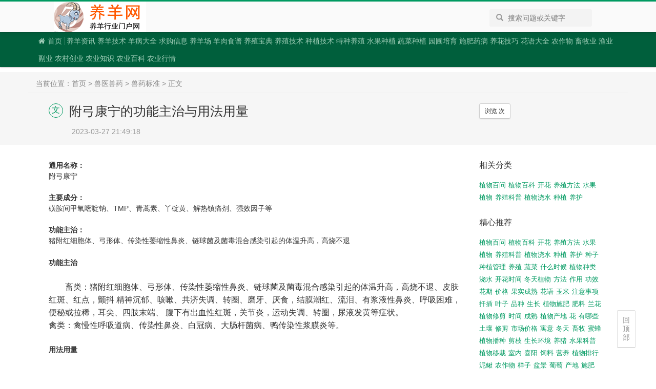

--- FILE ---
content_type: text/html
request_url: http://www.zgyangyang.com/shouyao/sybz/2198.html
body_size: 11216
content:
<!DOCTYPE html>
<html lang="en">
<head>
<meta charset="UTF-8">
<title>附弓康宁的功能主治与用法用量_兽药标准 - 养羊网</title>
<meta name="keywords" content="附弓康宁的功能主治与用法用量,"/>
<meta name="description" content="通用名称： 附弓康宁主要成分：磺胺间甲氧嘧啶钠、TMP、青蒿素、丫碇黄、解热镇痛剂、强效因子等功能主治： 猪附红细胞体、弓形，养羊网的附弓康宁的功能主治与用法用量这篇文章属于兽药标准栏目，是我们精心收集而来，我们在兽药标准栏目还有更多和附弓康宁的功能主治与用法用量相关的其他优秀文章的经验期待您的参考和学习，如果您喜欢附弓康宁的功能主治与用法用量这篇文章，希望能支持一下养羊网"/>
<meta name="viewport" content="width=device-width, initial-scale=1, maximum-scale=1, user-scalable=no"/>
<meta name="applicable-device" content="pc,mobile"/>
<meta http-equiv="Cache-Control" content="no-transform"/>
<meta http-equiv="X-UA-Compatible" content="IE=edge, chrome=1"/>
<meta name="renderer" content="webkit"/>
<link rel="stylesheet" href="/static/index/css/global.css">
<link rel="stylesheet" href="/static/index/css/blog_all.css">
<link rel="stylesheet" href="/static/index/css/responsive.css">
<link rel="stylesheet" href="/static/index/css/tag_all.css">
<link rel="stylesheet" href="/static/index/css/company.css">
<link rel="stylesheet" href="/static/index/css/qa.css">
<link rel="stylesheet" href="/static/index/css/me.css">
<link rel="stylesheet" href="/static/index/css/font-awesome.min.css">
<script src="https://apps.bdimg.com/libs/jquery/2.1.4/jquery.min.js"></script>
<script src="https://apps.bdimg.com/libs/jquery-lazyload/1.9.5/jquery.lazyload.js"></script>
<script src="https://apps.bdimg.com/libs/bootstrap/3.3.4/js/bootstrap.min.js"></script>
<script src="/static/index/js/common.js"></script>
<!-- <link rel="stylesheet" href="/static/index/css/font-awesome.min.css">
<script src="/static/index/js/jquery.min.js"></script>
<script src="/static/index/js/jquery.lazyload.min.js"></script>
<script src="/static/index/js/bootstrap.min.js"></script> -->
<style>
.views-img{float: left; clear: both;}
</style>
<style type="text/css">
.article p{text-indent: 2em; font-size: 16px;}
.article p img{display: block; margin:0 auto;}
.thumbnail{
    margin:10px 0;overflow: hidden;display: block;
}
.thumbnail a {text-decoration:none;background-color:transparent; color:#666;overflow: hidden;display: block;} 
.thumbnail img {width: 100%;height: auto}
@media (min-width: 763px){
    .thumbnail img {width: 242px;height: 180px;}
}
</style>
</head>
<body class="blog-post" data-mod="blog">
<!--[if lt IE 9]><div class="alert alert-danger topframe" role="alert">你的浏览器实在<strong>太旧了</strong>，放学别走，升级完浏览器再说 <a target="_blank" class="alert-link" href="https://www.zgyangyang/">立即升级</a></div><![endif]-->
<div class="global-nav sf-header">
 <nav class="container nav">
  <!-- 大尺寸显示 -->
  <div class="row hidden-xs">
   <div class="col-sm-8 col-md-9 col-lg-9">
    <div class="sf-header__logo">
     <h2><a href="/">农村养殖</a></h2>
    </div>
    <form id="searchform" name="searchform" method="post" action="/e/search/index.php" class="header-search hidden-sm hidden-xs hidden-md pull-right">
     <button class="btn btn-link"><span class="sr-only">搜索</span><span class="glyphicon glyphicon-search"></span></button>
     <input type="hidden" name="show" value="title,smalltext" />
     <input type="hidden" name="tempid" value="1" />
     <input type="text" placeholder="搜索问题或关键字" class="form-control" name="keyboard" id="keyboard" value="">
    </form>
   </div>
  </div>
  <!-- 小尺寸小时 -->
  <div class="visible-xs header-response"> <a href="/t/"><i class="fa fa-bars" aria-hidden="true"></i></a>
   <div class="sf-header__logo sf-header__logo--response">
    <h2><a href="/" style="height:30px; background-size: auto 30px;"></a></h2>
   </div>
  </div>
 </nav>
</div>
<div class="global-navTags">
 <div class="container">
  <nav class=" nav">
   <ul class="nav__list">
    <li class="nav__item"><a href="/"><i class="fa fa-home"></i>首页</a></li>
    <li class="nav__item nav__item--split"><a><span class="split"></span></a></li>
    <li  class="nav__item tag-nav__item"><a href="/news/" title="养羊资讯">养羊资讯</a></li>
    <li  class="nav__item tag-nav__item"><a href="/jishu/" title="养羊技术">养羊技术</a></li>
    <li  class="nav__item tag-nav__item"><a href="/yangbing/" title="羊病大全">羊病大全</a></li>
    <li  class="nav__item tag-nav__item"><a href="/buy/" title="求购信息">求购信息</a></li>
    <li  class="nav__item tag-nav__item"><a href="/company/" title="养羊场">养羊场</a></li>
    <li  class="nav__item tag-nav__item"><a href="/yangrou/" title="羊肉食谱">羊肉食谱</a></li>
    <li  class="nav__item tag-nav__item"><a href="/yangzhi/" title="养殖宝典">养殖宝典</a></li>
    <li  class="nav__item tag-nav__item"><a href="/yangzhijishu/" title="养殖技术">养殖技术</a></li>
    <li  class="nav__item tag-nav__item"><a href="/zhongzhijishu/" title="种植技术">种植技术</a></li>
    <li  class="nav__item tag-nav__item"><a href="/tezhongyangzhi/" title="特种养殖">特种养殖</a></li>
    <li  class="nav__item tag-nav__item"><a href="/shuiguozhongzhi/" title="水果种植">水果种植</a></li>
    <li  class="nav__item tag-nav__item"><a href="/shucaizhongzhi/" title="蔬菜种植">蔬菜种植</a></li>
    <li  class="nav__item tag-nav__item"><a href="/yuanpupeiyu/" title="园圃培育">园圃培育</a></li>
    <li  class="nav__item tag-nav__item"><a href="/shifeiyaobing/" title="施肥药病">施肥药病</a></li>
    <li  class="nav__item tag-nav__item"><a href="/yanghuajiqiao/" title="养花技巧">养花技巧</a></li>
    <li  class="nav__item tag-nav__item"><a href="/huayudaquan/" title="花语大全">花语大全</a></li>
    <li  class="nav__item tag-nav__item"><a href="/nzw/" title="农作物">农作物</a></li>
    <li  class="nav__item tag-nav__item"><a href="/xmy/" title="畜牧业">畜牧业</a></li>
    <li  class="nav__item tag-nav__item"><a href="/yy/" title="渔业">渔业</a></li>
    <li  class="nav__item tag-nav__item"><a href="/fy/" title="副业">副业</a></li>
    <li  class="nav__item tag-nav__item"><a href="/nongcunchuangye/" title="农村创业">农村创业</a></li>
    <li  class="nav__item tag-nav__item"><a href="/nongyezhishi/" title="农业知识">农业知识</a></li>
    <li  class="nav__item tag-nav__item"><a href="/nongyebaike/" title="农业百科">农业百科</a></li>
    <li  class="nav__item tag-nav__item"><a href="/nongyehangqing/" title="农业行情">农业行情</a></li>
   </ul>
  </nav>
 </div>
</div>
<div class="wrap">
<div class="pcd_ad"><script>pcgg1()</script></div><div class="mbd_ad"><script>mgg1()</script></div>
<div class="post-topheader custom-">
  <div class="container">
    <div class="map"><span> 当前位置：<a href="/">首页</a>&nbsp;>&nbsp;<a href="/shouyao/">兽医兽药</a>&nbsp;>&nbsp;<a href="/shouyao/sybz/">兽药标准</a> > 正文</span></div>
    <div class="row">
      <div class="col-md-9 col-sm-8 col-xs-12"> <span class="post-topheader__title--icon-symbol">文</span>
        <div class="post-topheader__info">
          <h1 class="post-topheader__info--title">附弓康宁的功能主治与用法用量</h1>
          <div class="article__author"><span class="mr5"></span>2023-03-27 21:49:18</div>
          <ul class="taglist--inline inline-block article__title--tag mr10">
          </ul>
        </div>
      </div>
      <div class="col-md-3 col-sm-4 hidden-xs">
        <ul class="post-topheader__side list-unstyled">
          <li>
            <button data-type="article" class="btn btn-default btn-sm" id="sideBookmark" type="button">浏览 <script src=/e/public/ViewClick/?classid=88&id=293368&addclick=1></script> 次</button>
          </li>
        </ul>
      </div>
    </div>
  </div>
</div>
<div class="container mt30">
  <div class="row">
    <div class="col-xs-12 col-md-9 main ">
      <div class="article fmt article__content">
<dl>                     <dt>通用名称：                         </dt>                     <dd>                         附弓康宁                      </dd>                 </dl>                 <dl>                     <dt>                         主要成分：                          </dt>                     <dd>                         磺胺间甲氧嘧啶钠、TMP、青蒿素、丫碇黄、解热镇痛剂、强效因子等                      </dd>                 </dl>                 <dl>                     <dt>                         功能主治： </dt>                     <dd>                         猪附红细胞体、弓形体、传染性萎缩性鼻炎、链球菌及菌毒混合感染引起的体温升高，高烧不退                     </dd>                 </dl>                                                                              <strong>                         功能主治                     </strong>
<p>畜类：猪附红细胞体、弓形体、传染性萎缩性鼻炎、链球菌及菌毒混合感染引起的体温升高，高烧不退、皮肤红斑、红点，颤抖 精神沉郁、咳嗽、共济失调、转圈、磨牙、厌食，结膜潮红、流泪、有浆液性鼻炎、呼吸困难，便秘或拉稀，耳尖、四肢末端、 腹下有出血性红斑，关节炎，运动失调、转圈，尿液发黄等症状。<br />
禽类：禽慢性呼吸道病、传染性鼻炎、白冠病、大肠杆菌病、鸭传染性浆膜炎等。</p>
<strong>                         用法用量                     </strong>
<p>猪牛羊：每100g拌料200kg，预防量减半；饮水100g兑水400kg。<br />
禽类：100g拌料300kg，100g兑水600kg，可集中用药，连用5-7天。</p>
<strong>                         补充说明                     </strong>
<p>【规    格】100g：磺胺间甲氧嘧啶钠40g、青蒿素15g、丫啶黄10g等。<br />
【包    装】100g/袋&times;10袋/桶</p>        <div class="mt10 text-center">
<a class="btn btn-default btn-lg mr15" href="/shouyao/sybz/2199.html"> <span id="mainLikeText">上一篇</span> </a>
<a class="btn btn-default btn-lg mr15 " href="/shouyao/sybz/2196.html"> <span id="mainLikeText">下一篇</span> </a> 
         </div>
      </div>
      <div class="mt30"></div>
<div class="pcd_ad"><script>pcgg2()</script></div><div class="mbd_ad"><script>mgg2()</script></div>
      <div class="recommend-post pt30 mt40 mb30 border-top">
        <div class="row">
          <div class="col-md-12">
            <h4 class="mt0">猜你喜欢</h4>
            <section class="stream-list__item">
              <div class="summary"> <img title="独头蒜什么时候种植，种植方法分享" alt="独头蒜什么时候种植，种植方法分享" data-original="http://img.zgyangyang.com/d/file/20240615/10r0yewtp4s.png" class="img-responsive" style="float:left;padding:7px;" width="100px">
                <h2 class="title"><a href="/zhongzhijishu/202406/323692.html">独头蒜什么时候种植，种植方法分享</a></h2>
                <p class="excerpt wordbreak">大蒜有很多品种，一般大家比较常见的就是白皮大蒜和红皮大蒜，但还有一种大蒜，它不像普通大蒜一样一瓣一搬的，它是一整个的，它就是独头蒜。</p>
              </div>
            </section>
            <section class="stream-list__item">
              <div class="summary"> <img title="绯花玉的种植，怎么养才能茁壮成长" alt="绯花玉的种植，怎么养才能茁壮成长" data-original="http://img.zgyangyang.com/d/file/20240615/ndc35wnjj53.png" class="img-responsive" style="float:left;padding:7px;" width="100px">
                <h2 class="title"><a href="/zhongzhijishu/202406/323691.html">绯花玉的种植，怎么养才能茁壮成长</a></h2>
                <p class="excerpt wordbreak">在仙人球众多品种中，绯花玉以出色的开花能力而闻名。一些花友成功培育的绯花玉能够开出密集的花朵，几乎遮盖了下面的球体，呈现出非常迷人的景象。然而，也有花友反映他们养护的绯花玉只能开一两朵花。下面一起学习如何让绯花玉爆盆养护方法。</p>
              </div>
            </section>
            <section class="stream-list__item">
              <div class="summary"> <img title="奶牛的饲养，注意事项" alt="奶牛的饲养，注意事项" data-original="http://img.zgyangyang.com/d/file/20240615/xgtfr4h54uc.png" class="img-responsive" style="float:left;padding:7px;" width="100px">
                <h2 class="title"><a href="/yangzhijishu/202406/323690.html">奶牛的饲养，注意事项</a></h2>
                <p class="excerpt wordbreak">秋季天气比较凉爽，养殖奶牛的农户在饲养管理方面需注意很多事项，这样更容易养膘，下面小编就来给大家讲讲需注意的事项。</p>
              </div>
            </section>
            <section class="stream-list__item">
              <div class="summary"> <img title="碰碰香的种植步骤，管理方法" alt="碰碰香的种植步骤，管理方法" data-original="http://img.zgyangyang.com/d/file/20240615/5wdipaidwox.png" class="img-responsive" style="float:left;padding:7px;" width="100px">
                <h2 class="title"><a href="/zhongzhijishu/202406/323689.html">碰碰香的种植步骤，管理方法</a></h2>
                <p class="excerpt wordbreak">近期，碰碰香因其独特的叶片形状和外貌而在市场上十分热门，成为广受欢迎的盆栽植物，几乎每个家庭都有一两盆。而大多数植物都有爆盆的秘诀，碰碰香也不例外，下面将学习如何养护碰碰香使其爆盆？</p>
              </div>
            </section>
            <section class="stream-list__item">
              <div class="summary"> <img title="泥鳅池塘养殖技术，还需要哪些要注意的" alt="泥鳅池塘养殖技术，还需要哪些要注意的" data-original="http://img.zgyangyang.com/d/file/20240615/xoj3ay4jf0c.png" class="img-responsive" style="float:left;padding:7px;" width="100px">
                <h2 class="title"><a href="/yangzhijishu/202406/323688.html">泥鳅池塘养殖技术，还需要哪些要注意的</a></h2>
                <p class="excerpt wordbreak">泥鳅是一种常见的水生生物，在市场上比较常见。由于富含营养且味道鲜美，深受消费者喜爱。近年来，泥鳅养殖的范围不断扩大，前景看好。那么，泥鳅池塘养殖有哪些技术呢？接下来了解一下吧！</p>
              </div>
            </section>
          </div>
        </div>
      </div>
    </div>
    <!-- /.main -->
    <div class="col-xs-12 col-md-3 side">
        <div class="widget-box">
          <h3 class="h4 widget-box__title">相关分类</h3>
          <ul class="taglist--inline multi">
<li class="tagPopup"><a href="/zt/zhiwubaiwen/"  target="_blank">植物百问</a></li>
<li class="tagPopup"><a href="/zt/zhiwubaike/"  target="_blank">植物百科</a></li>
<li class="tagPopup"><a href="/zt/kaihua/"  target="_blank">开花</a></li>
<li class="tagPopup"><a href="/zt/yangzhifangfa/"  target="_blank">养殖方法</a></li>
<li class="tagPopup"><a href="/zt/shuiguo/"  target="_blank">水果</a></li>
<li class="tagPopup"><a href="/zt/zhiwu/"  target="_blank">植物</a></li>
<li class="tagPopup"><a href="/zt/yangzhikepu/"  target="_blank">养殖科普</a></li>
<li class="tagPopup"><a href="/zt/zhiwujiaoshui/"  target="_blank">植物浇水</a></li>
<li class="tagPopup"><a href="/zt/256/"  target="_blank">种植</a></li>
<li class="tagPopup"><a href="/zt/yanghu/"  target="_blank">养护</a></li>
          </ul>
        </div>
        <div class="widget-box">
          <h3 class="h4 widget-box__title">精心推荐</h3>
          <ul class="taglist--inline multi">
            <li><a href="/zt/zhiwubaiwen/">植物百问</a></li><li><a href="/zt/zhiwubaike/">植物百科</a></li><li><a href="/zt/kaihua/">开花</a></li><li><a href="/zt/yangzhifangfa/">养殖方法</a></li><li><a href="/zt/shuiguo/">水果</a></li><li><a href="/zt/zhiwu/">植物</a></li><li><a href="/zt/yangzhikepu/">养殖科普</a></li><li><a href="/zt/zhiwujiaoshui/">植物浇水</a></li><li><a href="/zt/256/">种植</a></li><li><a href="/zt/yanghu/">养护</a></li><li><a href="/zt/zhongzi/">种子</a></li><li><a href="/zt/zhongzhiguanli/">种植管理</a></li><li><a href="/zt/187/">养殖</a></li><li><a href="/zt/shucai/">蔬菜</a></li><li><a href="/zt/shimeshihou/">什么时候</a></li><li><a href="/zt/zhiwuzhonglei/">植物种类</a></li><li><a href="/zt/jiaoshui12577/">浇水</a></li><li><a href="/zt/kaihuashijian/">开花时间</a></li><li><a href="/zt/dongtianzhiwu/">冬天植物</a></li><li><a href="/zt/fangfa/">方法</a></li><li><a href="/zt/zuoyong/">作用</a></li><li><a href="/zt/gongxiao/">功效</a></li><li><a href="/zt/huaqi/">花期</a></li><li><a href="/zt/jiage/">价格</a></li><li><a href="/zt/guoshichengshu/">果实成熟</a></li><li><a href="/zt/huayu5575/">花语</a></li><li><a href="/zt/57/">玉米</a></li><li><a href="/zt/zhuyishixiang/">注意事项</a></li><li><a href="/zt/qiancha/">扦插</a></li><li><a href="/zt/yezi/">叶子</a></li><li><a href="/zt/pinzhong/">品种</a></li><li><a href="/zt/shengchang/">生长</a></li><li><a href="/zt/zhiwushifei/">植物施肥</a></li><li><a href="/zt/feiliao/">肥料</a></li><li><a href="/zt/89/">兰花</a></li><li><a href="/zt/zhiwuxiujian/">植物修剪</a></li><li><a href="/zt/shijian/">时间</a></li><li><a href="/zt/chengshu/">成熟</a></li><li><a href="/zt/zhiwuchandi/">植物产地</a></li><li><a href="/zt/hua13222/">花</a></li><li><a href="/zt/younaxie/">有哪些</a></li><li><a href="/zt/turang/">土壤</a></li><li><a href="/zt/xiujian/">修剪</a></li><li><a href="/zt/shichangjiage/">市场价格</a></li><li><a href="/zt/yuyi/">寓意</a></li><li><a href="/zt/dongtian/">冬天</a></li><li><a href="/zt/xumu/">畜牧</a></li><li><a href="/zt/mifeng/">蜜蜂</a></li><li><a href="/zt/zhiwubozhong/">植物播种</a></li><li><a href="/zt/jianzhi14724/">剪枝</a></li><li><a href="/zt/shengchanghuanjing/">生长环境</a></li><li><a href="/zt/14/">养猪</a></li><li><a href="/zt/shuiguokepu/">水果科普</a></li><li><a href="/zt/zhiwuyizai/">植物移栽</a></li><li><a href="/zt/shinei/">室内</a></li><li><a href="/zt/xiyang/">喜阳</a></li><li><a href="/zt/siliao/">饲料</a></li><li><a href="/zt/yingyang/">营养</a></li><li><a href="/zt/zhiwupaixing/">植物排行</a></li><li><a href="/zt/44/">泥鳅</a></li><li><a href="/zt/6/">农作物</a></li><li><a href="/zt/yangzi/">样子</a></li><li><a href="/zt/penjing/">盆景</a></li><li><a href="/zt/21/">葡萄</a></li><li><a href="/zt/chandi/">产地</a></li><li><a href="/zt/shifei14132/">施肥</a></li><li><a href="/zt/guoshikepu/">果实科普</a></li><li><a href="/zt/shichang/">市场</a></li><li><a href="/zt/zenmeyang/">怎么养</a></li><li><a href="/zt/28/">水稻</a></li><li><a href="/zt/jiaoyici/">浇一次</a></li><li><a href="/zt/zhiwuyuyi/">植物寓意</a></li><li><a href="/zt/zhiwuduxing/">植物毒性</a></li><li><a href="/zt/zhongzhifangfa/">种植方法</a></li><li><a href="/zt/16/">辣椒</a></li><li><a href="/zt/zhongzhiqianjing/">种植前景</a></li><li><a href="/zt/huanpen/">换盆</a></li><li><a href="/zt/xiyin/">喜阴</a></li><li><a href="/zt/41/">小麦</a></li><li><a href="/zt/fengshui/">风水</a></li><li><a href="/zt/bozhong/">播种</a></li><li><a href="/zt/shihou/">时候</a></li><li><a href="/zt/257/">君子兰</a></li><li><a href="/zt/wendu/">温度</a></li><li><a href="/zt/71/">黄鳝</a></li><li><a href="/zt/difang/">地方</a></li><li><a href="/zt/zhong/">种</a></li><li><a href="/zt/zhiwuqiancha/">植物扦插</a></li><li><a href="/zt/278/">多肉</a></li><li><a href="/zt/shuipei/">水培</a></li><li><a href="/zt/zuofa/">做法</a></li><li><a href="/zt/456/">月季</a></li><li><a href="/zt/zhizhu/">植株</a></li><li><a href="/zt/xixingtedian/">习性特点</a></li><li><a href="/zt/baifangchangshi/">摆放常识</a></li><li><a href="/zt/yepian/">叶片</a></li><li><a href="/zt/jinji/">禁忌</a></li><li><a href="/zt/zhongzhiturang/">种植土壤</a></li><li><a href="/zt/huahui/">花卉</a></li><li><a href="/zt/penzai/">盆栽</a></li>            <li class="tagPopup"><a href="/t/">查看更多...</a></li>
          </ul>
        </div>
      <div class="widget-box">
        <h3 class="h4 widget-box__title">栏目热门</h3>
        <div class="company-suggest">
          <div class="carousel slide" data-ride="carousel">
            <!-- Wrapper for slides -->
            <div class="carousel-inner" role="listbox">
              <div class="item active">
                <div class="company-suggest-item">
                  <div class="company-logo-warp"> <a href="/shouyao/sybz/2119.html">
                    <div class="company-logo-shadow">
                      <div class="img" style="background-image: url('/d/file/p/2022/04-29/ae71122e8c4ce5a556e078184a30aefe.png')"></div>
                    </div>
                    </a> </div>
                  <h2><a href="/shouyao/sybz/2119.html">牛羊四胃动力的功能主治与用法用量</a></h2>
                  <p class="company-desc">通用名称： 牛羊四胃动力 功能主治： 促进反刍、消化积食、行气消胀、调节肠胃、增加食欲 功能主治 【主治】促进反刍、消化积食</p>
                </div>
              </div>
              <div class="item active">
                <div class="company-suggest-item">
                  <div class="company-logo-warp"> <a href="/shouyao/sybz/2170.html">
                    <div class="company-logo-shadow">
                      <div class="img" style="background-image: url('/d/file/p/2022/04-29/ae71122e8c4ce5a556e078184a30aefe.png')"></div>
                    </div>
                    </a> </div>
                  <h2><a href="/shouyao/sybz/2170.html">四胃动力口服液的功能主治与用法用量</a></h2>
                  <p class="company-desc">主要成分： 乳酸、柠檬酸、富马酸、嗜酸乳杆菌、山楂、麦芽、厚朴、生物抗菌肽、生物多糖、 复合酶。功能主治【产品功能】1、用</p>
                </div>
              </div>
              <div class="item active">
                <div class="company-suggest-item">
                  <div class="company-logo-warp"> <a href="/shouyao/sybz/270.html">
                    <div class="company-logo-shadow">
                      <div class="img" style="background-image: url('/d/file/p/2022/04-29/ae71122e8c4ce5a556e078184a30aefe.png')"></div>
                    </div>
                    </a> </div>
                  <h2><a href="/shouyao/sybz/270.html">右旋糖酐铁注射液的功能主治、用法与用量</a></h2>
                  <p class="company-desc">右旋糖酐铁注射液/Youxuantanggan Tie Zhusheye/Iron Dextran Injection本品为右旋糖酐铁的灭菌胶体溶液。含铁（Fe）应为标示量</p>
                </div>
              </div>
            </div>
            <!-- Controls -->
          </div>
        </div>
      </div>
      <div class="widget-box"><div class="pcd_ad"><script>pcgg3()</script></div></div>
      <div class="widget-box">
        <h2 class="h4 widget-box__title">点赞最多</h2>
        <ul class="taglist--block hidden-xs hidden-sm">
          <li class="mb10 tagPopup"> <a class="tag" href="/nongyezhishi/202203/a-9151.html">壁虎晚上关灯会乱爬吗 壁虎会自己离开家里么</a> </li>
          <li class="mb10 tagPopup"> <a class="tag" href="/nongyezhishi/202203/a-17366.html">养驴配种有哪些注意事项？如何进行人工授精？</a> </li>
          <li class="mb10 tagPopup"> <a class="tag" href="/com/sdymmy">山东益民牧业大型肉牛养殖场</a> </li>
          <li class="mb10 tagPopup"> <a class="tag" href="/nongyebaike/202209/303725.html">马配种需要多长时间</a> </li>
          <li class="mb10 tagPopup"> <a class="tag" href="/wangzhandaquan/202009/zl-104.html">中国土地市场网</a> </li>
          <li class="mb10 tagPopup"> <a class="tag" href="/nongyezhishi/202203/a-11940.html">养兔子对主人风水好吗 养兔子会带来好运吗</a> </li>
          <li class="mb10 tagPopup"> <a class="tag" href="/com/wukangyangzhi">北京一诺天邦生物科技有限公司</a> </li>
          <li class="mb10 tagPopup"> <a class="tag" href="/nongyezhishi/202203/a-9087.html">家里有大苍蝇预示什么 家里突然出现很多苍蝇是怎么回事</a> </li>
          <li class="mb10 tagPopup"> <a class="tag" href="/com/sxcshghzlyj">上海泰威展览服务有限公司</a> </li>
          <li class="mb10 tagPopup"> <a class="tag" href="/com/sxcshghzlyj">上海泰威展览服务有限公司</a> </li>
        </ul>
        <section class="stream-list__item visible-xs visible-sm">
          <div class="summary"> <img title="壁虎晚上关灯会乱爬吗 壁虎会自己离开家里么" alt="壁虎晚上关灯会乱爬吗 壁虎会自己离开家里么" data-original="https://img.zgyangyang.com/Uploads/20190430/091922185.jpg" class="img-responsive" style="float:left;padding:7px;" width="100px">
            <h2 class="title"><a href="/nongyezhishi/202203/a-9151.html">壁虎晚上关灯会乱爬吗 壁虎会自己离开家里么</a></h2>
            <p class="excerpt wordbreak">壁虎大家应该都见过，那么你养过壁虎么？壁虎晚上关灯会到处乱爬么？它会自己离开家里么？这小编我还真的不清楚，为了解答大家的疑惑，我决定搜罗网上的知识，为大家整理一份详细的壁虎养殖攻略，一起来看一下吧。壁虎晚上关灯会乱爬</p>
          </div>
        </section>
        <section class="stream-list__item visible-xs visible-sm">
          <div class="summary"> <img title="养驴配种有哪些注意事项？如何进行人工授精？" alt="养驴配种有哪些注意事项？如何进行人工授精？" data-original="https://img.zgyangyang.com/Uploads/20181218/143505635.jpg" class="img-responsive" style="float:left;padding:7px;" width="100px">
            <h2 class="title"><a href="/nongyezhishi/202203/a-17366.html">养驴配种有哪些注意事项？如何进行人工授精？</a></h2>
            <p class="excerpt wordbreak">驴属草食类动物，驴肉细嫩鲜美，是高蛋白、低脂肪的保健食品。驴的抗病力强、耐粗饲、易饲养、好管理、繁殖快，放养、圈养均可，且投资小，很适合农户小规模饲养。所以在农村我们经常可以看到三五只驴。养驴配种有哪些注意事项</p>
          </div>
        </section>
        <section class="stream-list__item visible-xs visible-sm">
          <div class="summary"> <img title="山东益民牧业大型肉牛养殖场" alt="山东益民牧业大型肉牛养殖场" data-original="https://img.zgyangyang.com/d/upload/201702/04/10021416521.jpg" class="img-responsive" style="float:left;padding:7px;" width="100px">
            <h2 class="title"><a href="/com/sdymmy">山东益民牧业大型肉牛养殖场</a></h2>
            <p class="excerpt wordbreak">公司介绍：

 山东益民牧业养殖场是目前我国牛羊养殖规模较大、综合实力较强的牛羊良种繁育及供种的大型畜牧良种场。山东益民牧业先后被评为&ldquo;省级产业化龙头企业&amp;rdquo</p>
          </div>
        </section>
        <section class="stream-list__item visible-xs visible-sm">
          <div class="summary"> <img title="马配种需要多长时间" alt="马配种需要多长时间" data-original="https://img.zgyangyang.com/d/file/20220929/nk40y41nc5s.jpg" class="img-responsive" style="float:left;padding:7px;" width="100px">
            <h2 class="title"><a href="/nongyebaike/202209/303725.html">马配种需要多长时间</a></h2>
            <p class="excerpt wordbreak">马配种需要5-10分钟左右。马的性成熟时间会比较长，一般在1到1岁半，但是这受到环境、饲料、品种等因素影响，可能会出现推后。为了马匹的健康，最好等到马3-5岁时，身体的各方面完全</p>
          </div>
        </section>
        <section class="stream-list__item visible-xs visible-sm">
          <div class="summary"> <img title="中国土地市场网" alt="中国土地市场网" data-original="https://img.zgyangyang.com/Uploads/Web/20200907/2d888814193e8118dcf46d82e2e1eedb.jpg" class="img-responsive" style="float:left;padding:7px;" width="100px">
            <h2 class="title"><a href="/wangzhandaquan/202009/zl-104.html">中国土地市场网</a></h2>
            <p class="excerpt wordbreak">中国土地市场网是全国性土地交易信息发布平台，据不完全统计，网站年均发布各类土地市场信息30余万条，主要服务于各级自然资源行政主管部门、土地和房地产市场咨询研究机构、高校科研单位以及各类需要了解土地交易信息的企</p>
          </div>
        </section>
        <section class="stream-list__item visible-xs visible-sm">
          <div class="summary"> <img title="养兔子对主人风水好吗 养兔子会带来好运吗" alt="养兔子对主人风水好吗 养兔子会带来好运吗" data-original="https://img.zgyangyang.com/Uploads/20190215/010314215.jpg" class="img-responsive" style="float:left;padding:7px;" width="100px">
            <h2 class="title"><a href="/nongyezhishi/202203/a-11940.html">养兔子对主人风水好吗 养兔子会带来好运吗</a></h2>
            <p class="excerpt wordbreak">有很多人对养兔子的风水很讲究，那么养兔子到底对主人的风水有没有影响？古人都很信风水一说，小编认为养兔子对风水还是有一定影响，老家里有一句话叫属兔子的不能养兔子，当然了，这可能是封建迷信，也不用太去较真，也是因人而异。</p>
          </div>
        </section>
        <section class="stream-list__item visible-xs visible-sm">
          <div class="summary"> <img title="北京一诺天邦生物科技有限公司" alt="北京一诺天邦生物科技有限公司" data-original="https://img.zgyangyang.com/d/upload/201512/07/15513771257.jpg" class="img-responsive" style="float:left;padding:7px;" width="100px">
            <h2 class="title"><a href="/com/wukangyangzhi">北京一诺天邦生物科技有限公司</a></h2>
            <p class="excerpt wordbreak">公司介绍：

      一诺天邦集团是一家拥有自主知识产权的高新技术企业。自2003年创建以来，始终秉承&ldquo;造福社会，成就自我&rdquo;的企业理念，致力于&ldquo;绿色、无抗&rdquo;</p>
          </div>
        </section>
        <section class="stream-list__item visible-xs visible-sm">
          <div class="summary"> <img title="家里有大苍蝇预示什么 家里突然出现很多苍蝇是怎么回事" alt="家里有大苍蝇预示什么 家里突然出现很多苍蝇是怎么回事" data-original="https://img.zgyangyang.com/Uploads/20190413/091121315.jpg" class="img-responsive" style="float:left;padding:7px;" width="100px">
            <h2 class="title"><a href="/nongyezhishi/202203/a-9087.html">家里有大苍蝇预示什么 家里突然出现很多苍蝇是怎么回事</a></h2>
            <p class="excerpt wordbreak">大苍蝇很多人都很厌恶吧，天天在房子里飞来飞去，那么家里突然多出许多苍蝇是什么情况？难道这代表着什么么？为了给大家解答疑惑，小编搜集了网上的各种资料，整理成下述的资料供大家参考，下面就跟着小编一起来学习一下吧。家里有</p>
          </div>
        </section>
        <section class="stream-list__item visible-xs visible-sm">
          <div class="summary"> <img title="上海泰威展览服务有限公司" alt="上海泰威展览服务有限公司" data-original="https://img.zgyangyang.com/d/upload/201711/13/2203023841.jpg" class="img-responsive" style="float:left;padding:7px;" width="100px">
            <h2 class="title"><a href="/com/sxcshghzlyj">上海泰威展览服务有限公司</a></h2>
            <p class="excerpt wordbreak">公司介绍：

2021上海纺织面料及辅料展览会
 
时间：2021年10月27日-29日
 
地点：上海世博展览馆（上海市浦东博成路850号）
 
组织单位：上海泰威展览服务有限公司
 
前言
上海，中国大</p>
          </div>
        </section>
        <section class="stream-list__item visible-xs visible-sm">
          <div class="summary"> <img title="上海泰威展览服务有限公司" alt="上海泰威展览服务有限公司" data-original="https://img.zgyangyang.com/d/upload/201711/13/2203023841.jpg" class="img-responsive" style="float:left;padding:7px;" width="100px">
            <h2 class="title"><a href="/com/sxcshghzlyj">上海泰威展览服务有限公司</a></h2>
            <p class="excerpt wordbreak">公司介绍：

2021上海纺织面料及辅料展览会
 
时间：2021年10月27日-29日
 
地点：上海世博展览馆（上海市浦东博成路850号）
 
组织单位：上海泰威展览服务有限公司
 
前言
上海，中国大</p>
          </div>
        </section>
      </div>
    </div>
    <!-- /.layout-sidebar -->
  </div>
</div>
<div class="mbd_ad"><script>mgg3()</script></div>
<div class="container text-left mb20">
  <h2 class="h4 post-comment-title" style="border-top:1px solid #ccc;">农业频道</h2>
  <div class="row">
    <div class="col-sm-6 col-md-3">
      <div class="thumbnail"> <a href="/zt/185/"> <img src="http://img.zgyangyang.com/Uploads/Veget/20190816/8d03bae8e57a29bc12f825b76ffd3041.png" alt="芝麻">
        <div class="caption">
          <h3>芝麻</h3>
          <p>芝麻，又名脂麻、胡麻，是胡麻的籽种，一年生直立草本植物，高60-150厘米。它遍布世界上的热带</p>
        </div>
        </a> </div>
    </div>    <div class="col-sm-6 col-md-3">
      <div class="thumbnail"> <a href="/zt/320/"> <img src="http://img.zgyangyang.com/Uploads/Veget/20180810/00091931.jpg" alt="鸡腿菇">
        <div class="caption">
          <h3>鸡腿菇</h3>
          <p>鸡腿菇又名毛头鬼伞，是鸡腿蘑的俗称，因其形如鸡腿，肉质肉味似鸡丝而得名，是近年来人工开发</p>
        </div>
        </a> </div>
    </div>    <div class="col-sm-6 col-md-3">
      <div class="thumbnail"> <a href="/zt/29/"> <img src="http://img.zgyangyang.com/Uploads/Veget/20180810/23563326.jpg" alt="养羊">
        <div class="caption">
          <h3>养羊</h3>
          <p>羊又称为绵羊或白羊，哺乳纲、偶蹄目、牛科、羊亚科。是人类的家畜之一。当前我国养羊业</p>
        </div>
        </a> </div>
    </div>    <div class="col-sm-6 col-md-3">
      <div class="thumbnail"> <a href="/zt/110/"> <img src="http://img.zgyangyang.com/Uploads/Veget/20180810/23510341.jpg" alt="百合花">
        <div class="caption">
          <h3>百合花</h3>
          <p>主产于湖南、四川、河南、江苏、浙江，全国各地均有种植，少部分为野生资源。百合鲜食干用</p>
        </div>
        </a> </div>
    </div>    <div class="col-sm-6 col-md-3">
      <div class="thumbnail"> <a href="/zt/302/"> <img src="http://img.zgyangyang.com/Uploads/Veget/20180810/00084695.jpg" alt="白术">
        <div class="caption">
          <h3>白术</h3>
          <p>白术又叫桴蓟，于术，冬白术，淅术，杨桴，吴术，片术、苍术等，属于菊科、苍术属多年生草本植物。喜</p>
        </div>
        </a> </div>
    </div>    <div class="col-sm-6 col-md-3">
      <div class="thumbnail"> <a href="/zt/88/"> <img src="http://img.zgyangyang.com/Uploads/Veget/20180810/23590541.jpg" alt="青蛙">
        <div class="caption">
          <h3>青蛙</h3>
          <p>蝌蚪以植物性食物为主，成体改为以动物性食物为主，成体青蛙的眼睛对活动的物体敏感，善于发</p>
        </div>
        </a> </div>
    </div>    <div class="col-sm-6 col-md-3">
      <div class="thumbnail"> <a href="/zt/262/"> <img src="http://img.zgyangyang.com/Uploads/Veget/20180810/23480532.jpg" alt="海狸鼠">
        <div class="caption">
          <h3>海狸鼠</h3>
          <p>海狸鼠又称河狸鼠、狸獭、沼狸，原来被划为硬毛鼠科，后来独立出来成为海狸鼠科。海狸鼠肉</p>
        </div>
        </a> </div>
    </div>    <div class="col-sm-6 col-md-3">
      <div class="thumbnail"> <a href="/zt/23/"> <img src="http://img.zgyangyang.com/Uploads/Veget/20180810/23520376.jpg" alt="石榴">
        <div class="caption">
          <h3>石榴</h3>
          <p>石榴，落叶乔木或灌木；单叶，通常对生或簇生，无托叶。种子多数，浆果近球形，果熟期9-10月。外种</p>
        </div>
        </a> </div>
    </div>  </div>
</div>
<footer id="footer">
  <div class="container">
    <div class="copyright">Copyright &copy; 2022 www.zgyangyang &nbsp;ZG养羊网 </div>
    <div class="copyright" style="margin:10px 0px;">本站信息部分来源于网络，作品版权归作者所有，如无意侵犯了您的版权，请来信 <span class="glyphicon glyphicon-envelope" aria-hidden="true"></span> <a href="/cdn-cgi/l/email-protection" class="__cf_email__" data-cfemail="364c514f5758514f5758517650594e5b575f5a1855595b">[email&#160;protected]</a>，我们将尽快处理。</div>
    <div class="copyright"><a href="https://beian.miit.gov.cn/" target="_blank" rel="nofollow">蜀ICP备2024108233号-1</a></div>
    <div class="copyright"> <img src="/static/index/img/logo/f_logo1.jpg" width="115" height="50" border="0"> <img src="/static/index/img/logo/f_logo2.gif" width="109" height="50" border="0"> <img src="/static/index/img/logo/f_logo3.gif" width="109" height="50" border="0"></div>
  </div>
</footer>
<div style="height: 30px;" class="visible-xs visible-sm"></div>
<div class="hidden-xs hidden-sm" id="fixedTools"> <a rel="nofollow" href="#" class="border-bottom" id="backtop">回顶部</a> </div>
<script data-cfasync="false" src="/cdn-cgi/scripts/5c5dd728/cloudflare-static/email-decode.min.js"></script><script>
$(function() {
    $("img").lazyload({ 
        placeholder : "/static/index/img/load.svg",
        effect: "fadeIn"
    });
});
</script>
<script>tongji()</script>
<script defer src="https://static.cloudflareinsights.com/beacon.min.js/vcd15cbe7772f49c399c6a5babf22c1241717689176015" integrity="sha512-ZpsOmlRQV6y907TI0dKBHq9Md29nnaEIPlkf84rnaERnq6zvWvPUqr2ft8M1aS28oN72PdrCzSjY4U6VaAw1EQ==" data-cf-beacon='{"version":"2024.11.0","token":"35fee921a809422abca348149e749034","r":1,"server_timing":{"name":{"cfCacheStatus":true,"cfEdge":true,"cfExtPri":true,"cfL4":true,"cfOrigin":true,"cfSpeedBrain":true},"location_startswith":null}}' crossorigin="anonymous"></script>
</body>
</html>

--- FILE ---
content_type: text/html; charset=utf-8
request_url: http://www.zgyangyang.com/e/public/ViewClick/?classid=88&id=293368&addclick=1
body_size: 170
content:
<br />
<b>Deprecated</b>:  Function get_magic_quotes_gpc() is deprecated in <b>/www/wwwroot/www.zgyangyang.com/e/class/connect.php</b> on line <b>6</b><br />
document.write('91');

--- FILE ---
content_type: text/css
request_url: http://www.zgyangyang.com/static/index/css/global.css
body_size: 41391
content:

@charset "UTF-8";

html {
    font-family: sans-serif;
}
body {
    margin: 0;
}
article, aside, details, figcaption, figure, footer, header, hgroup, main, nav, section, summary {
    display: block;
}
audio, canvas, progress, video {
    display: inline-block;
    vertical-align: baseline;
}
audio:not([controls]) {
    display: none;
    height: 0;
}
[hidden], template {
    display: none;
}
a {
    background: none repeat scroll 0 0 transparent;
}
a:active, a:hover {
    outline: 0 none;
}
abbr[title] {
    border-bottom: 1px dotted;
}
b, strong {
    font-weight: 700;
}
dfn {
    font-style: italic;
}
h1 {
    font-size: 2em;
    margin: 0.67em 0;
}
mark {
    background: none repeat scroll 0 0 #ff0;
    color: #000;
}
small {
    font-size: 80%;
}
sub, sup {
    font-size: 75%;
    line-height: 0;
    position: relative;
    vertical-align: baseline;
}
sup {
    top: -0.5em;
}
sub {
    bottom: -0.25em;
}
img {
    border: 0 none;
}
svg:not(:root) {
    overflow: hidden;
}
figure {
    margin: 1em 40px;
}
hr {
    box-sizing: content-box;
    height: 0;
}
pre {
    overflow: auto;
}
code, kbd, pre, samp {
    font-family: monospace;
    font-size: 1em;
}
button, input, optgroup, select, textarea {
    color: inherit;
    font: inherit;
    margin: 0;
}
button {
    overflow: visible;
}
button, select {
    text-transform: none;
}
button, html input[type="button"], input[type="reset"], input[type="submit"] {
    cursor: pointer;
}
button[disabled], html input[disabled] {
    cursor: default;
}
button::-moz-focus-inner, input::-moz-focus-inner {
    border: 0 none;
    padding: 0;
}
input {
    line-height: normal;
}
input[type="checkbox"], input[type="radio"] {
    box-sizing: border-box;
    padding: 0;
}
input[type="search"] {
    box-sizing: content-box;
}
fieldset {
    border: 1px solid silver;
    margin: 0 2px;
    padding: 0.35em 0.625em 0.75em;
}
legend {
    border: 0 none;
    padding: 0;
}
textarea {
    overflow: auto;
}
optgroup {
    font-weight: 700;
}
table {
    border-collapse: collapse;
    border-spacing: 0;
}
td, th {
    padding: 0;
}
@font-face {
    font-family: "Glyphicons Halflings";
    src: url("../fonts/glyphicons-halflings-regular.eot?#iefix") format("embedded-opentype"), url("../fonts/glyphicons-halflings-regular.woff2") format("woff2"), url("../fonts/glyphicons-halflings-regular.woff") format("woff"), url("../fonts/glyphicons-halflings-regular.ttf") format("truetype"), url("../fonts/glyphicons-halflings-regular.svg#glyphicons_halflingsregular") format("svg");
}
.glyphicon {
    display: inline-block;
    font-family: Glyphicons Halflings;
    font-style: normal;
    font-weight: 400;
    line-height: 1;
    position: relative;
    top: 1px;
}
.glyphicon-asterisk::before {
    content: "*";
}
.glyphicon-plus::before {
    content: "+";
}
.glyphicon-eur::before, .glyphicon-euro::before {
    content: "€";
}
.glyphicon-minus::before {
    content: "−";
}
.glyphicon-cloud::before {
    content: "☁";
}
.glyphicon-envelope::before {
    content: "✉";
}
.glyphicon-pencil::before {
    content: "✏";
}
.glyphicon-glass::before {
    content: "";
}
.glyphicon-music::before {
    content: "";
}
.glyphicon-search::before {
    content: "";
}
.glyphicon-heart::before {
    content: "";
}
.glyphicon-star::before {
    content: "";
}
.glyphicon-star-empty::before {
    content: "";
}
.glyphicon-user::before {
    content: "";
}
.glyphicon-film::before {
    content: "";
}
.glyphicon-th-large::before {
    content: "";
}
.glyphicon-th::before {
    content: "";
}
.glyphicon-th-list::before {
    content: "";
}
.glyphicon-ok::before {
    content: "";
}
.glyphicon-remove::before {
    content: "";
}
.glyphicon-zoom-in::before {
    content: "";
}
.glyphicon-zoom-out::before {
    content: "";
}
.glyphicon-off::before {
    content: "";
}
.glyphicon-signal::before {
    content: "";
}
.glyphicon-cog::before {
    content: "";
}
.glyphicon-trash::before {
    content: "";
}
.glyphicon-home::before {
    content: "";
}
.glyphicon-file::before {
    content: "";
}
.glyphicon-time::before {
    content: "";
}
.glyphicon-road::before {
    content: "";
}
.glyphicon-download-alt::before {
    content: "";
}
.glyphicon-download::before {
    content: "";
}
.glyphicon-upload::before {
    content: "";
}
.glyphicon-inbox::before {
    content: "";
}
.glyphicon-play-circle::before {
    content: "";
}
.glyphicon-repeat::before {
    content: "";
}
.glyphicon-refresh::before {
    content: "";
}
.glyphicon-list-alt::before {
    content: "";
}
.glyphicon-lock::before {
    content: "";
}
.glyphicon-flag::before {
    content: "";
}
.glyphicon-headphones::before {
    content: "";
}
.glyphicon-volume-off::before {
    content: "";
}
.glyphicon-volume-down::before {
    content: "";
}
.glyphicon-volume-up::before {
    content: "";
}
.glyphicon-qrcode::before {
    content: "";
}
.glyphicon-barcode::before {
    content: "";
}
.glyphicon-tag::before {
    content: "";
}
.glyphicon-tags::before {
    content: "";
}
.glyphicon-book::before {
    content: "";
}
.glyphicon-bookmark::before {
    content: "";
}
.glyphicon-print::before {
    content: "";
}
.glyphicon-camera::before {
    content: "";
}
.glyphicon-font::before {
    content: "";
}
.glyphicon-bold::before {
    content: "";
}
.glyphicon-italic::before {
    content: "";
}
.glyphicon-text-height::before {
    content: "";
}
.glyphicon-text-width::before {
    content: "";
}
.glyphicon-align-left::before {
    content: "";
}
.glyphicon-align-center::before {
    content: "";
}
.glyphicon-align-right::before {
    content: "";
}
.glyphicon-align-justify::before {
    content: "";
}
.glyphicon-list::before {
    content: "";
}
.glyphicon-indent-left::before {
    content: "";
}
.glyphicon-indent-right::before {
    content: "";
}
.glyphicon-facetime-video::before {
    content: "";
}
.glyphicon-picture::before {
    content: "";
}
.glyphicon-map-marker::before {
    content: "";
}
.glyphicon-adjust::before {
    content: "";
}
.glyphicon-tint::before {
    content: "";
}
.glyphicon-edit::before {
    content: "";
}
.glyphicon-share::before {
    content: "";
}
.glyphicon-check::before {
    content: "";
}
.glyphicon-move::before {
    content: "";
}
.glyphicon-step-backward::before {
    content: "";
}
.glyphicon-fast-backward::before {
    content: "";
}
.glyphicon-backward::before {
    content: "";
}
.glyphicon-play::before {
    content: "";
}
.glyphicon-pause::before {
    content: "";
}
.glyphicon-stop::before {
    content: "";
}
.glyphicon-forward::before {
    content: "";
}
.glyphicon-fast-forward::before {
    content: "";
}
.glyphicon-step-forward::before {
    content: "";
}
.glyphicon-eject::before {
    content: "";
}
.glyphicon-chevron-left::before {
    content: "";
}
.glyphicon-chevron-right::before {
    content: "";
}
.glyphicon-plus-sign::before {
    content: "";
}
.glyphicon-minus-sign::before {
    content: "";
}
.glyphicon-remove-sign::before {
    content: "";
}
.glyphicon-ok-sign::before {
    content: "";
}
.glyphicon-question-sign::before {
    content: "";
}
.glyphicon-info-sign::before {
    content: "";
}
.glyphicon-screenshot::before {
    content: "";
}
.glyphicon-remove-circle::before {
    content: "";
}
.glyphicon-ok-circle::before {
    content: "";
}
.glyphicon-ban-circle::before {
    content: "";
}
.glyphicon-arrow-left::before {
    content: "";
}
.glyphicon-arrow-right::before {
    content: "";
}
.glyphicon-arrow-up::before {
    content: "";
}
.glyphicon-arrow-down::before {
    content: "";
}
.glyphicon-share-alt::before {
    content: "";
}
.glyphicon-resize-full::before {
    content: "";
}
.glyphicon-resize-small::before {
    content: "";
}
.glyphicon-exclamation-sign::before {
    content: "";
}
.glyphicon-gift::before {
    content: "";
}
.glyphicon-leaf::before {
    content: "";
}
.glyphicon-fire::before {
    content: "";
}
.glyphicon-eye-open::before {
    content: "";
}
.glyphicon-eye-close::before {
    content: "";
}
.glyphicon-warning-sign::before {
    content: "";
}
.glyphicon-plane::before {
    content: "";
}
.glyphicon-calendar::before {
    content: "";
}
.glyphicon-random::before {
    content: "";
}
.glyphicon-comment::before {
    content: "";
}
.glyphicon-magnet::before {
    content: "";
}
.glyphicon-chevron-up::before {
    content: "";
}
.glyphicon-chevron-down::before {
    content: "";
}
.glyphicon-retweet::before {
    content: "";
}
.glyphicon-shopping-cart::before {
    content: "";
}
.glyphicon-folder-close::before {
    content: "";
}
.glyphicon-folder-open::before {
    content: "";
}
.glyphicon-resize-vertical::before {
    content: "";
}
.glyphicon-resize-horizontal::before {
    content: "";
}
.glyphicon-hdd::before {
    content: "";
}
.glyphicon-bullhorn::before {
    content: "";
}
.glyphicon-bell::before {
    content: "";
}
.glyphicon-certificate::before {
    content: "";
}
.glyphicon-thumbs-up::before {
    content: "";
}
.glyphicon-thumbs-down::before {
    content: "";
}
.glyphicon-hand-right::before {
    content: "";
}
.glyphicon-hand-left::before {
    content: "";
}
.glyphicon-hand-up::before {
    content: "";
}
.glyphicon-hand-down::before {
    content: "";
}
.glyphicon-circle-arrow-right::before {
    content: "";
}
.glyphicon-circle-arrow-left::before {
    content: "";
}
.glyphicon-circle-arrow-up::before {
    content: "";
}
.glyphicon-circle-arrow-down::before {
    content: "";
}
.glyphicon-globe::before {
    content: "";
}
.glyphicon-wrench::before {
    content: "";
}
.glyphicon-tasks::before {
    content: "";
}
.glyphicon-filter::before {
    content: "";
}
.glyphicon-briefcase::before {
    content: "";
}
.glyphicon-fullscreen::before {
    content: "";
}
.glyphicon-dashboard::before {
    content: "";
}
.glyphicon-paperclip::before {
    content: "";
}
.glyphicon-heart-empty::before {
    content: "";
}
.glyphicon-link::before {
    content: "";
}
.glyphicon-phone::before {
    content: "";
}
.glyphicon-pushpin::before {
    content: "";
}
.glyphicon-usd::before {
    content: "";
}
.glyphicon-gbp::before {
    content: "";
}
.glyphicon-sort::before {
    content: "";
}
.glyphicon-sort-by-alphabet::before {
    content: "";
}
.glyphicon-sort-by-alphabet-alt::before {
    content: "";
}
.glyphicon-sort-by-order::before {
    content: "";
}
.glyphicon-sort-by-order-alt::before {
    content: "";
}
.glyphicon-sort-by-attributes::before {
    content: "";
}
.glyphicon-sort-by-attributes-alt::before {
    content: "";
}
.glyphicon-unchecked::before {
    content: "";
}
.glyphicon-expand::before {
    content: "";
}
.glyphicon-collapse-down::before {
    content: "";
}
.glyphicon-collapse-up::before {
    content: "";
}
.glyphicon-log-in::before {
    content: "";
}
.glyphicon-flash::before {
    content: "";
}
.glyphicon-log-out::before {
    content: "";
}
.glyphicon-new-window::before {
    content: "";
}
.glyphicon-record::before {
    content: "";
}
.glyphicon-save::before {
    content: "";
}
.glyphicon-open::before {
    content: "";
}
.glyphicon-saved::before {
    content: "";
}
.glyphicon-import::before {
    content: "";
}
.glyphicon-export::before {
    content: "";
}
.glyphicon-send::before {
    content: "";
}
.glyphicon-floppy-disk::before {
    content: "";
}
.glyphicon-floppy-saved::before {
    content: "";
}
.glyphicon-floppy-remove::before {
    content: "";
}
.glyphicon-floppy-save::before {
    content: "";
}
.glyphicon-floppy-open::before {
    content: "";
}
.glyphicon-credit-card::before {
    content: "";
}
.glyphicon-transfer::before {
    content: "";
}
.glyphicon-cutlery::before {
    content: "";
}
.glyphicon-header::before {
    content: "";
}
.glyphicon-compressed::before {
    content: "";
}
.glyphicon-earphone::before {
    content: "";
}
.glyphicon-phone-alt::before {
    content: "";
}
.glyphicon-tower::before {
    content: "";
}
.glyphicon-stats::before {
    content: "";
}
.glyphicon-sd-video::before {
    content: "";
}
.glyphicon-hd-video::before {
    content: "";
}
.glyphicon-subtitles::before {
    content: "";
}
.glyphicon-sound-stereo::before {
    content: "";
}
.glyphicon-sound-dolby::before {
    content: "";
}
.glyphicon-sound-5-1::before {
    content: "";
}
.glyphicon-sound-6-1::before {
    content: "";
}
.glyphicon-sound-7-1::before {
    content: "";
}
.glyphicon-copyright-mark::before {
    content: "";
}
.glyphicon-registration-mark::before {
    content: "";
}
.glyphicon-cloud-download::before {
    content: "";
}
.glyphicon-cloud-upload::before {
    content: "";
}
.glyphicon-tree-conifer::before {
    content: "";
}
.glyphicon-tree-deciduous::before {
    content: "";
}
.glyphicon-cd::before {
    content: "";
}
.glyphicon-save-file::before {
    content: "";
}
.glyphicon-open-file::before {
    content: "";
}
.glyphicon-level-up::before {
    content: "";
}
.glyphicon-copy::before {
    content: "";
}
.glyphicon-paste::before {
    content: "";
}
.glyphicon-alert::before {
    content: "";
}
.glyphicon-equalizer::before {
    content: "";
}
.glyphicon-king::before {
    content: "";
}
.glyphicon-queen::before {
    content: "";
}
.glyphicon-pawn::before {
    content: "";
}
.glyphicon-bishop::before {
    content: "";
}
.glyphicon-knight::before {
    content: "";
}
.glyphicon-baby-formula::before {
    content: "";
}
.glyphicon-tent::before {
    content: "⛺";
}
.glyphicon-blackboard::before {
    content: "";
}
.glyphicon-bed::before {
    content: "";
}
.glyphicon-apple::before {
    content: "";
}
.glyphicon-erase::before {
    content: "";
}
.glyphicon-hourglass::before {
    content: "⌛";
}
.glyphicon-lamp::before {
    content: "";
}
.glyphicon-duplicate::before {
    content: "";
}
.glyphicon-piggy-bank::before {
    content: "";
}
.glyphicon-scissors::before {
    content: "";
}
.glyphicon-bitcoin::before, .glyphicon-btc::before, .glyphicon-xbt::before {
    content: "";
}
.glyphicon-jpy::before, .glyphicon-yen::before {
    content: "¥";
}
.glyphicon-rub::before, .glyphicon-ruble::before {
    content: "₽";
}
.glyphicon-scale::before {
    content: "";
}
.glyphicon-ice-lolly::before {
    content: "";
}
.glyphicon-ice-lolly-tasted::before {
    content: "";
}
.glyphicon-education::before {
    content: "";
}
.glyphicon-option-horizontal::before {
    content: "";
}
.glyphicon-option-vertical::before {
    content: "";
}
.glyphicon-menu-hamburger::before {
    content: "";
}
.glyphicon-modal-window::before {
    content: "";
}
.glyphicon-oil::before {
    content: "";
}
.glyphicon-grain::before {
    content: "";
}
.glyphicon-sunglasses::before {
    content: "";
}
.glyphicon-text-size::before {
    content: "";
}
.glyphicon-text-color::before {
    content: "";
}
.glyphicon-text-background::before {
    content: "";
}
.glyphicon-object-align-top::before {
    content: "";
}
.glyphicon-object-align-bottom::before {
    content: "";
}
.glyphicon-object-align-horizontal::before {
    content: "";
}
.glyphicon-object-align-left::before {
    content: "";
}
.glyphicon-object-align-vertical::before {
    content: "";
}
.glyphicon-object-align-right::before {
    content: "";
}
.glyphicon-triangle-right::before {
    content: "";
}
.glyphicon-triangle-left::before {
    content: "";
}
.glyphicon-triangle-bottom::before {
    content: "";
}
.glyphicon-triangle-top::before {
    content: "";
}
.glyphicon-console::before {
    content: "";
}
.glyphicon-superscript::before {
    content: "";
}
.glyphicon-subscript::before {
    content: "";
}
.glyphicon-menu-left::before {
    content: "";
}
.glyphicon-menu-right::before {
    content: "";
}
.glyphicon-menu-down::before {
    content: "";
}
.glyphicon-menu-up::before {
    content: "";
}
*, *::after, *::before {
    box-sizing: border-box;
}
html {
    font-size: 10px;
}
body {
    background-color: #fff;
    color: #333;
    font-family: Helvetica Neue,Helvetica,Arial,PingFang SC,Hiragino Sans GB,WenQuanYi Micro Hei,Microsoft Yahei,sans-serif;
    font-size: 14px;
    line-height: 1.5;
}
button, input, select, textarea {
    font-family: inherit;
    font-size: inherit;
    line-height: inherit;
}
a {
    color: #009a61;
    text-decoration: none;
}
a:focus, a:hover {
    color: #004e31;
    text-decoration: underline;
}
a:focus {
    outline: thin dotted;
    outline-offset: -2px;
}
figure {
    margin: 0;
}
img {
    vertical-align: middle;
}
.img-responsive {
    display: block;
    height: auto;
    max-width: 100%;
}
.img-rounded {
    border-radius: 3px;
}
.img-thumbnail {
    background-color: #fff;
    border: 1px solid #ddd;
    border-radius: 3px;
    display: inline-block;
    height: auto;
    line-height: 1.5;
    max-width: 100%;
    padding: 4px;
    transition: all 0.2s ease-in-out 0s;
}
.img-circle {
    border-radius: 50%;
}
hr {
    -moz-border-bottom-colors: none;
    -moz-border-left-colors: none;
    -moz-border-right-colors: none;
    -moz-border-top-colors: none;
    border-color: #eee -moz-use-text-color -moz-use-text-color;
    border-image: none;
    border-right: 0 none;
    border-style: solid none none;
    border-width: 1px 0 0;
    margin-bottom: 21px;
    margin-top: 21px;
}
.sr-only {
    border: 0 none;
    clip: rect(0px, 0px, 0px, 0px);
    height: 1px;
    margin: -1px;
    overflow: hidden;
    padding: 0;
    position: absolute;
    width: 1px;
}
.sr-only-focusable:active, .sr-only-focusable:focus {
    clip: auto;
    height: auto;
    margin: 0;
    overflow: visible;
    position: static;
    width: auto;
}
.h1, .h2, .h3, .h4, .h5, .h6, h1, h2, h3, h4, h5, h6 {
    color: inherit;
    font-family: inherit;
    font-weight: 500;
    line-height: 1.2;
}
.h1 .small, .h1 small, .h2 .small, .h2 small, .h3 .small, .h3 small, .h4 .small, .h4 small, .h5 .small, .h5 small, .h6 .small, .h6 small, h1 .small, h1 small, h2 .small, h2 small, h3 .small, h3 small, h4 .small, h4 small, h5 .small, h5 small, h6 .small, h6 small {
    color: #777;
    font-weight: 400;
    line-height: 1;
}
.h1, .h2, .h3, h1, h2, h3 {
    margin-bottom: 10.5px;
    margin-top: 21px;
}
.h1 .small, .h1 small, .h2 .small, .h2 small, .h3 .small, .h3 small, h1 .small, h1 small, h2 .small, h2 small, h3 .small, h3 small {
    font-size: 65%;
}
.h4, .h5, .h6, h4, h5, h6 {
    margin-bottom: 10.5px;
    margin-top: 10.5px;
}
.h4 .small, .h4 small, .h5 .small, .h5 small, .h6 .small, .h6 small, h4 .small, h4 small, h5 .small, h5 small, h6 .small, h6 small {
    font-size: 75%;
}
.h1, h1 {
    font-size: 36px;
    font-size: 25px;
}
.h2, h2 {
    font-size: 18px;
}
.h3, h3 {
    font-size: 16px;
}
.h4, h4 {
    font-size: 18px;
}
.h5, h5 {
    font-size: 14px;
}
.h6, h6 {
    font-size: 12px;
}
p {
    margin: 0 0 10.5px;
}
.lead {
    font-size: 16px;
    font-weight: 300;
    line-height: 1.4;
    margin-bottom: 21px;
}
@media (min-width: 768px) {
.lead {
    font-size: 21px;
}
}
.small, small {
    font-size: 85%;
}
cite {
    font-style: normal;
}
.mark, mark {
    background-color: #fcf8e3;
    padding: 0.2em;
}
.text-left {
    text-align: left;
}
.text-right {
    text-align: right;
}
.text-center {
    text-align: center;
}
.text-justify {
    text-align: justify;
}
.text-nowrap {
    white-space: nowrap;
}
.text-lowercase {
    text-transform: lowercase;
}
.text-uppercase {
    text-transform: uppercase;
}
.text-capitalize {
    text-transform: capitalize;
}
.text-muted {
    color: #777;
}
.text-primary {
    color: #009a61;
}
a.text-primary:hover {
    color: #006741;
}
.text-success {
    color: #3c763d;
}
a.text-success:hover {
    color: #2b542c;
}
.text-info {
    color: #31708f;
}
a.text-info:hover {
    color: #245269;
}
.text-warning {
    color: #8a6d3b;
}
a.text-warning:hover {
    color: #66512c;
}
.text-danger {
    color: #a94442;
}
a.text-danger:hover {
    color: #843534;
}
.bg-primary {
    background-color: #009a61;
    color: #fff;
}
a.bg-primary:hover {
    background-color: #006741;
}
.bg-success {
    background-color: #dff0d8;
}
a.bg-success:hover {
    background-color: #c1e2b3;
}
.bg-info {
    background-color: #d9edf7;
}
a.bg-info:hover {
    background-color: #afd9ee;
}
.bg-warning {
    background-color: #fcf8e3;
}
a.bg-warning:hover {
    background-color: #f7ecb5;
}
.bg-danger {
    background-color: #f2dede;
}
a.bg-danger:hover {
    background-color: #e4b9b9;
}
.page-header {
    border-bottom: 1px solid #eee;
    margin: 42px 0 21px;
    padding-bottom: 9.5px;
}
ol, ul {
    margin-bottom: 10.5px;
    margin-top: 0;
}
ol ol, ol ul, ul ol, ul ul {
    margin-bottom: 0;
}
.list-inline, .list-unstyled {
    list-style: outside none none;
    padding-left: 0;
}
.list-inline {
    margin-left: -5px;
}
.list-inline > li {
    display: inline-block;
    padding-left: 5px;
    padding-right: 5px;
}
dl {
    margin-bottom: 21px;
    margin-top: 0;
}
dd, dt {
    line-height: 1.5;
}
dt {
    font-weight: 700;
}
dd {
    margin-left: 0;
}
.dl-horizontal dd::after, .dl-horizontal dd::before {
    content: " ";
    display: table;
}
.dl-horizontal dd::after {
    clear: both;
}
@media (min-width: 768px) {
.dl-horizontal dt {
    clear: left;
    float: left;
    overflow: hidden;
    text-align: right;
    text-overflow: ellipsis;
    white-space: nowrap;
    width: 160px;
}
.dl-horizontal dd {
    margin-left: 180px;
}
}
abbr[data-original-title], abbr[title] {
    border-bottom: 1px dotted #777;
    cursor: help;
}
.initialism {
    font-size: 90%;
    text-transform: uppercase;
}
blockquote {
    border-left: 5px solid #eee;
    font-size: 14px;
    margin: 0 0 21px;
    padding: 10.5px 21px;
}
blockquote ol:last-child, blockquote p:last-child, blockquote ul:last-child {
    margin-bottom: 0;
}
blockquote .small, blockquote footer, blockquote small {
    color: #777;
    display: block;
    font-size: 80%;
    line-height: 1.5;
}
blockquote .small::before, blockquote footer::before, blockquote small::before {
    content: "— ";
}
.blockquote-reverse, blockquote.pull-right {
    border-left: 0 none;
    border-right: 5px solid #eee;
    padding-left: 0;
    padding-right: 15px;
    text-align: right;
}
.blockquote-reverse .small::before, .blockquote-reverse footer::before, .blockquote-reverse small::before, blockquote.pull-right .small::before, blockquote.pull-right footer::before, blockquote.pull-right small::before {
    content: "";
}
.blockquote-reverse .small::after, .blockquote-reverse footer::after, .blockquote-reverse small::after, blockquote.pull-right .small::after, blockquote.pull-right footer::after, blockquote.pull-right small::after {
    content: " —";
}
blockquote::after, blockquote::before {
    content: "";
}
address {
    font-style: normal;
    line-height: 1.5;
    margin-bottom: 21px;
}
code, kbd, pre, samp {
    font-family: Source Code Pro,Consolas,Menlo,Monaco,Courier New,monospace;
}
code {
    background-color: #f9f2f4;
    color: #c7254e;
}
code, kbd {
    border-radius: 3px;
    font-size: 90%;
    padding: 2px 4px;
}
kbd {
    background-color: #333;
    box-shadow: 0 -1px 0 rgba(0, 0, 0, 0.25) inset;
    color: #fff;
}
kbd kbd {
    box-shadow: none;
    font-size: 100%;
    padding: 0;
}
pre {
    background-color: #f5f5f5;
    border: 1px solid #ccc;
    border-radius: 3px;
    color: #333;
    display: block;
    font-size: 13px;
    line-height: 1.5;
    margin: 0 0 10.5px;
    padding: 10px;
    word-break: break-all;
    word-wrap: break-word;
}
pre code {
    background-color: transparent;
    border-radius: 0;
    color: inherit;
    font-size: inherit;
    padding: 0;
    white-space: pre-wrap;
}
.pre-scrollable {
    max-height: 340px;
    overflow-y: scroll;
}
.container {
    margin-left: auto;
    margin-right: auto;
    padding-left: 5px;
    padding-right: 5px;
}
.container::after, .container::before {
    content: " ";
    display: table;
}
.container::after {
    clear: both;
}
@media (min-width: 768px) {
.container {
    width: 750px;
}
}
@media (min-width: 992px) {
.container {
    width: 970px;
}
}
@media (min-width: 1200px) {
.container {
    width: 1140px;
}
}
.container-fluid {
    margin-left: auto;
    margin-right: auto;
    padding-left: 15px;
    padding-right: 15px;
}
.container-fluid::after, .container-fluid::before {
    content: " ";
    display: table;
}
.container-fluid::after {
    clear: both;
}
.row {
    margin-left: 5px;
    margin-right: 5px;
}
.row::after, .row::before {
    content: " ";
    display: table;
}
.row::after {
    clear: both;
}
.col-lg-1, .col-lg-2, .col-lg-3, .col-lg-4, .col-lg-5, .col-lg-6, .col-lg-7, .col-lg-8, .col-lg-9, .col-lg-10, .col-lg-11, .col-lg-12, .col-md-1, .col-md-2, .col-md-3, .col-md-4, .col-md-5, .col-md-6, .col-md-7, .col-md-8, .col-md-9, .col-md-10, .col-md-11, .col-md-12, .col-sm-1, .col-sm-2, .col-sm-3, .col-sm-4, .col-sm-5, .col-sm-6, .col-sm-7, .col-sm-8, .col-sm-9, .col-sm-10, .col-sm-11, .col-sm-12, .col-xs-1, .col-xs-2, .col-xs-3, .col-xs-4, .col-xs-5, .col-xs-6, .col-xs-7, .col-xs-8, .col-xs-9, .col-xs-10, .col-xs-11, .col-xs-12 {
    min-height: 1px;
    padding-left: 15px;
    padding-right: 15px;
    position: relative;
}
.col-xs-1, .col-xs-2, .col-xs-3, .col-xs-4, .col-xs-5, .col-xs-6, .col-xs-7, .col-xs-8, .col-xs-9, .col-xs-10, .col-xs-11, .col-xs-12 {
    float: left;
}
.col-xs-1 {
    width: 8.33333%;
}
.col-xs-2 {
    width: 16.6667%;
}
.col-xs-3 {
    width: 25%;
}
.col-xs-4 {
    width: 33.3333%;
}
.col-xs-5 {
    width: 41.6667%;
}
.col-xs-6 {
    width: 50%;
}
.col-xs-7 {
    width: 58.3333%;
}
.col-xs-8 {
    width: 66.6667%;
}
.col-xs-9 {
    width: 75%;
}
.col-xs-10 {
    width: 83.3333%;
}
.col-xs-11 {
    width: 91.6667%;
}
.col-xs-12 {
    width: 100%;
}
.col-xs-pull-0 {
    right: auto;
}
.col-xs-pull-1 {
    right: 8.33333%;
}
.col-xs-pull-2 {
    right: 16.6667%;
}
.col-xs-pull-3 {
    right: 25%;
}
.col-xs-pull-4 {
    right: 33.3333%;
}
.col-xs-pull-5 {
    right: 41.6667%;
}
.col-xs-pull-6 {
    right: 50%;
}
.col-xs-pull-7 {
    right: 58.3333%;
}
.col-xs-pull-8 {
    right: 66.6667%;
}
.col-xs-pull-9 {
    right: 75%;
}
.col-xs-pull-10 {
    right: 83.3333%;
}
.col-xs-pull-11 {
    right: 91.6667%;
}
.col-xs-pull-12 {
    right: 100%;
}
.col-xs-push-0 {
    left: auto;
}
.col-xs-push-1 {
    left: 8.33333%;
}
.col-xs-push-2 {
    left: 16.6667%;
}
.col-xs-push-3 {
    left: 25%;
}
.col-xs-push-4 {
    left: 33.3333%;
}
.col-xs-push-5 {
    left: 41.6667%;
}
.col-xs-push-6 {
    left: 50%;
}
.col-xs-push-7 {
    left: 58.3333%;
}
.col-xs-push-8 {
    left: 66.6667%;
}
.col-xs-push-9 {
    left: 75%;
}
.col-xs-push-10 {
    left: 83.3333%;
}
.col-xs-push-11 {
    left: 91.6667%;
}
.col-xs-push-12 {
    left: 100%;
}
.col-xs-offset-0 {
    margin-left: 0;
}
.col-xs-offset-1 {
    margin-left: 8.33333%;
}
.col-xs-offset-2 {
    margin-left: 16.6667%;
}
.col-xs-offset-3 {
    margin-left: 25%;
}
.col-xs-offset-4 {
    margin-left: 33.3333%;
}
.col-xs-offset-5 {
    margin-left: 41.6667%;
}
.col-xs-offset-6 {
    margin-left: 50%;
}
.col-xs-offset-7 {
    margin-left: 58.3333%;
}
.col-xs-offset-8 {
    margin-left: 66.6667%;
}
.col-xs-offset-9 {
    margin-left: 75%;
}
.col-xs-offset-10 {
    margin-left: 83.3333%;
}
.col-xs-offset-11 {
    margin-left: 91.6667%;
}
.col-xs-offset-12 {
    margin-left: 100%;
}
@media (min-width: 768px) {
.col-sm-1, .col-sm-2, .col-sm-3, .col-sm-4, .col-sm-5, .col-sm-6, .col-sm-7, .col-sm-8, .col-sm-9, .col-sm-10, .col-sm-11, .col-sm-12 {
    float: left;
}
.col-sm-1 {
    width: 8.33333%;
}
.col-sm-2 {
    width: 16.6667%;
}
.col-sm-3 {
    width: 25%;
}
.col-sm-4 {
    width: 33.3333%;
}
.col-sm-5 {
    width: 41.6667%;
}
.col-sm-6 {
    width: 50%;
}
.col-sm-7 {
    width: 58.3333%;
}
.col-sm-8 {
    width: 66.6667%;
}
.col-sm-9 {
    width: 75%;
}
.col-sm-10 {
    width: 83.3333%;
}
.col-sm-11 {
    width: 91.6667%;
}
.col-sm-12 {
    width: 100%;
}
.col-sm-pull-0 {
    right: auto;
}
.col-sm-pull-1 {
    right: 8.33333%;
}
.col-sm-pull-2 {
    right: 16.6667%;
}
.col-sm-pull-3 {
    right: 25%;
}
.col-sm-pull-4 {
    right: 33.3333%;
}
.col-sm-pull-5 {
    right: 41.6667%;
}
.col-sm-pull-6 {
    right: 50%;
}
.col-sm-pull-7 {
    right: 58.3333%;
}
.col-sm-pull-8 {
    right: 66.6667%;
}
.col-sm-pull-9 {
    right: 75%;
}
.col-sm-pull-10 {
    right: 83.3333%;
}
.col-sm-pull-11 {
    right: 91.6667%;
}
.col-sm-pull-12 {
    right: 100%;
}
.col-sm-push-0 {
    left: auto;
}
.col-sm-push-1 {
    left: 8.33333%;
}
.col-sm-push-2 {
    left: 16.6667%;
}
.col-sm-push-3 {
    left: 25%;
}
.col-sm-push-4 {
    left: 33.3333%;
}
.col-sm-push-5 {
    left: 41.6667%;
}
.col-sm-push-6 {
    left: 50%;
}
.col-sm-push-7 {
    left: 58.3333%;
}
.col-sm-push-8 {
    left: 66.6667%;
}
.col-sm-push-9 {
    left: 75%;
}
.col-sm-push-10 {
    left: 83.3333%;
}
.col-sm-push-11 {
    left: 91.6667%;
}
.col-sm-push-12 {
    left: 100%;
}
.col-sm-offset-0 {
    margin-left: 0;
}
.col-sm-offset-1 {
    margin-left: 8.33333%;
}
.col-sm-offset-2 {
    margin-left: 16.6667%;
}
.col-sm-offset-3 {
    margin-left: 25%;
}
.col-sm-offset-4 {
    margin-left: 33.3333%;
}
.col-sm-offset-5 {
    margin-left: 41.6667%;
}
.col-sm-offset-6 {
    margin-left: 50%;
}
.col-sm-offset-7 {
    margin-left: 58.3333%;
}
.col-sm-offset-8 {
    margin-left: 66.6667%;
}
.col-sm-offset-9 {
    margin-left: 75%;
}
.col-sm-offset-10 {
    margin-left: 83.3333%;
}
.col-sm-offset-11 {
    margin-left: 91.6667%;
}
.col-sm-offset-12 {
    margin-left: 100%;
}
}
@media (min-width: 992px) {
.col-md-1, .col-md-2, .col-md-3, .col-md-4, .col-md-5, .col-md-6, .col-md-7, .col-md-8, .col-md-9, .col-md-10, .col-md-11, .col-md-12 {
    float: left;
}
.col-md-1 {
    width: 8.33333%;
}
.col-md-2 {
    width: 16.6667%;
}
.col-md-3 {
    width: 25%;
}
.col-md-4 {
    width: 33.3333%;
}
.col-md-5 {
    width: 41.6667%;
}
.col-md-6 {
    width: 50%;
}
.col-md-7 {
    width: 58.3333%;
}
.col-md-8 {
    width: 66.6667%;
}
.col-md-9 {
    width: 75%;
}
.col-md-10 {
    width: 83.3333%;
}
.col-md-11 {
    width: 91.6667%;
}
.col-md-12 {
    width: 100%;
}
.col-md-pull-0 {
    right: auto;
}
.col-md-pull-1 {
    right: 8.33333%;
}
.col-md-pull-2 {
    right: 16.6667%;
}
.col-md-pull-3 {
    right: 25%;
}
.col-md-pull-4 {
    right: 33.3333%;
}
.col-md-pull-5 {
    right: 41.6667%;
}
.col-md-pull-6 {
    right: 50%;
}
.col-md-pull-7 {
    right: 58.3333%;
}
.col-md-pull-8 {
    right: 66.6667%;
}
.col-md-pull-9 {
    right: 75%;
}
.col-md-pull-10 {
    right: 83.3333%;
}
.col-md-pull-11 {
    right: 91.6667%;
}
.col-md-pull-12 {
    right: 100%;
}
.col-md-push-0 {
    left: auto;
}
.col-md-push-1 {
    left: 8.33333%;
}
.col-md-push-2 {
    left: 16.6667%;
}
.col-md-push-3 {
    left: 25%;
}
.col-md-push-4 {
    left: 33.3333%;
}
.col-md-push-5 {
    left: 41.6667%;
}
.col-md-push-6 {
    left: 50%;
}
.col-md-push-7 {
    left: 58.3333%;
}
.col-md-push-8 {
    left: 66.6667%;
}
.col-md-push-9 {
    left: 75%;
}
.col-md-push-10 {
    left: 83.3333%;
}
.col-md-push-11 {
    left: 91.6667%;
}
.col-md-push-12 {
    left: 100%;
}
.col-md-offset-0 {
    margin-left: 0;
}
.col-md-offset-1 {
    margin-left: 8.33333%;
}
.col-md-offset-2 {
    margin-left: 16.6667%;
}
.col-md-offset-3 {
    margin-left: 25%;
}
.col-md-offset-4 {
    margin-left: 33.3333%;
}
.col-md-offset-5 {
    margin-left: 41.6667%;
}
.col-md-offset-6 {
    margin-left: 50%;
}
.col-md-offset-7 {
    margin-left: 58.3333%;
}
.col-md-offset-8 {
    margin-left: 66.6667%;
}
.col-md-offset-9 {
    margin-left: 75%;
}
.col-md-offset-10 {
    margin-left: 83.3333%;
}
.col-md-offset-11 {
    margin-left: 91.6667%;
}
.col-md-offset-12 {
    margin-left: 100%;
}
}
@media (min-width: 1200px) {
.col-lg-1, .col-lg-2, .col-lg-3, .col-lg-4, .col-lg-5, .col-lg-6, .col-lg-7, .col-lg-8, .col-lg-9, .col-lg-10, .col-lg-11, .col-lg-12 {
    float: left;
}
.col-lg-1 {
    width: 8.33333%;
}
.col-lg-2 {
    width: 16.6667%;
}
.col-lg-3 {
    width: 25%;
}
.col-lg-4 {
    width: 33.3333%;
}
.col-lg-5 {
    width: 41.6667%;
}
.col-lg-6 {
    width: 50%;
}
.col-lg-7 {
    width: 58.3333%;
}
.col-lg-8 {
    width: 66.6667%;
}
.col-lg-9 {
    width: 100%;
}
.col-lg-10 {
    width: 83.3333%;
}
.col-lg-11 {
    width: 91.6667%;
}
.col-lg-12 {
    width: 100%;
}
.col-lg-pull-0 {
    right: auto;
}
.col-lg-pull-1 {
    right: 8.33333%;
}
.col-lg-pull-2 {
    right: 16.6667%;
}
.col-lg-pull-3 {
    right: 25%;
}
.col-lg-pull-4 {
    right: 33.3333%;
}
.col-lg-pull-5 {
    right: 41.6667%;
}
.col-lg-pull-6 {
    right: 50%;
}
.col-lg-pull-7 {
    right: 58.3333%;
}
.col-lg-pull-8 {
    right: 66.6667%;
}
.col-lg-pull-9 {
    right: 75%;
}
.col-lg-pull-10 {
    right: 83.3333%;
}
.col-lg-pull-11 {
    right: 91.6667%;
}
.col-lg-pull-12 {
    right: 100%;
}
.col-lg-push-0 {
    left: auto;
}
.col-lg-push-1 {
    left: 8.33333%;
}
.col-lg-push-2 {
    left: 16.6667%;
}
.col-lg-push-3 {
    left: 25%;
}
.col-lg-push-4 {
    left: 33.3333%;
}
.col-lg-push-5 {
    left: 41.6667%;
}
.col-lg-push-6 {
    left: 50%;
}
.col-lg-push-7 {
    left: 58.3333%;
}
.col-lg-push-8 {
    left: 66.6667%;
}
.col-lg-push-9 {
    left: 75%;
}
.col-lg-push-10 {
    left: 83.3333%;
}
.col-lg-push-11 {
    left: 91.6667%;
}
.col-lg-push-12 {
    left: 100%;
}
.col-lg-offset-0 {
    margin-left: 0;
}
.col-lg-offset-1 {
    margin-left: 8.33333%;
}
.col-lg-offset-2 {
    margin-left: 16.6667%;
}
.col-lg-offset-3 {
    margin-left: 25%;
}
.col-lg-offset-4 {
    margin-left: 33.3333%;
}
.col-lg-offset-5 {
    margin-left: 41.6667%;
}
.col-lg-offset-6 {
    margin-left: 50%;
}
.col-lg-offset-7 {
    margin-left: 58.3333%;
}
.col-lg-offset-8 {
    margin-left: 66.6667%;
}
.col-lg-offset-9 {
    margin-left: 75%;
}
.col-lg-offset-10 {
    margin-left: 83.3333%;
}
.col-lg-offset-11 {
    margin-left: 91.6667%;
}
.col-lg-offset-12 {
    margin-left: 100%;
}
}
table {
    background-color: transparent;
}
th {
    text-align: left;
}
.table {
    margin-bottom: 21px;
    max-width: 100%;
    width: 100%;
}
.table > tbody > tr > td, .table > tbody > tr > th, .table > tfoot > tr > td, .table > tfoot > tr > th, .table > thead > tr > td, .table > thead > tr > th {
    border-top: 1px solid #ddd;
    line-height: 1.5;
    padding: 8px;
    vertical-align: top;
}
.table > thead > tr > th {
    border-bottom: 2px solid #ddd;
    vertical-align: bottom;
}
.table > caption + thead > tr:first-child > td, .table > caption + thead > tr:first-child > th, .table > colgroup + thead > tr:first-child > td, .table > colgroup + thead > tr:first-child > th, .table > thead:first-child > tr:first-child > td, .table > thead:first-child > tr:first-child > th {
    border-top: 0 none;
}
.table > tbody + tbody {
    border-top: 2px solid #ddd;
}
.table .table {
    background-color: #fff;
}
.table-condensed > tbody > tr > td, .table-condensed > tbody > tr > th, .table-condensed > tfoot > tr > td, .table-condensed > tfoot > tr > th, .table-condensed > thead > tr > td, .table-condensed > thead > tr > th {
    padding: 5px;
}
.table-bordered, .table-bordered > tbody > tr > td, .table-bordered > tbody > tr > th, .table-bordered > tfoot > tr > td, .table-bordered > tfoot > tr > th, .table-bordered > thead > tr > td, .table-bordered > thead > tr > th {
    border: 1px solid #ddd;
}
.table-bordered > thead > tr > td, .table-bordered > thead > tr > th {
    border-bottom-width: 2px;
}
.table-striped > tbody > tr:nth-child(2n+1) > td, .table-striped > tbody > tr:nth-child(2n+1) > th {
    background-color: #f9f9f9;
}
.table-hover > tbody > tr:hover > td, .table-hover > tbody > tr:hover > th {
    background-color: #f5f5f5;
}
table col[class*="col-"] {
    display: table-column;
    float: none;
    position: static;
}
table td[class*="col-"], table th[class*="col-"] {
    display: table-cell;
    float: none;
    position: static;
}
.table > tbody > tr.active > td, .table > tbody > tr.active > th, .table > tbody > tr > td.active, .table > tbody > tr > th.active, .table > tfoot > tr.active > td, .table > tfoot > tr.active > th, .table > tfoot > tr > td.active, .table > tfoot > tr > th.active, .table > thead > tr.active > td, .table > thead > tr.active > th, .table > thead > tr > td.active, .table > thead > tr > th.active {
    background-color: #f5f5f5;
}
.table-hover > tbody > tr.active:hover > td, .table-hover > tbody > tr.active:hover > th, .table-hover > tbody > tr:hover > .active, .table-hover > tbody > tr > td.active:hover, .table-hover > tbody > tr > th.active:hover {
    background-color: #e8e8e8;
}
.table > tbody > tr.success > td, .table > tbody > tr.success > th, .table > tbody > tr > td.success, .table > tbody > tr > th.success, .table > tfoot > tr.success > td, .table > tfoot > tr.success > th, .table > tfoot > tr > td.success, .table > tfoot > tr > th.success, .table > thead > tr.success > td, .table > thead > tr.success > th, .table > thead > tr > td.success, .table > thead > tr > th.success {
    background-color: #dff0d8;
}
.table-hover > tbody > tr.success:hover > td, .table-hover > tbody > tr.success:hover > th, .table-hover > tbody > tr:hover > .success, .table-hover > tbody > tr > td.success:hover, .table-hover > tbody > tr > th.success:hover {
    background-color: #d0e9c6;
}
.table > tbody > tr.info > td, .table > tbody > tr.info > th, .table > tbody > tr > td.info, .table > tbody > tr > th.info, .table > tfoot > tr.info > td, .table > tfoot > tr.info > th, .table > tfoot > tr > td.info, .table > tfoot > tr > th.info, .table > thead > tr.info > td, .table > thead > tr.info > th, .table > thead > tr > td.info, .table > thead > tr > th.info {
    background-color: #d9edf7;
}
.table-hover > tbody > tr.info:hover > td, .table-hover > tbody > tr.info:hover > th, .table-hover > tbody > tr:hover > .info, .table-hover > tbody > tr > td.info:hover, .table-hover > tbody > tr > th.info:hover {
    background-color: #c4e3f3;
}
.table > tbody > tr.warning > td, .table > tbody > tr.warning > th, .table > tbody > tr > td.warning, .table > tbody > tr > th.warning, .table > tfoot > tr.warning > td, .table > tfoot > tr.warning > th, .table > tfoot > tr > td.warning, .table > tfoot > tr > th.warning, .table > thead > tr.warning > td, .table > thead > tr.warning > th, .table > thead > tr > td.warning, .table > thead > tr > th.warning {
    background-color: #fcf8e3;
}
.table-hover > tbody > tr.warning:hover > td, .table-hover > tbody > tr.warning:hover > th, .table-hover > tbody > tr:hover > .warning, .table-hover > tbody > tr > td.warning:hover, .table-hover > tbody > tr > th.warning:hover {
    background-color: #faf2cc;
}
.table > tbody > tr.danger > td, .table > tbody > tr.danger > th, .table > tbody > tr > td.danger, .table > tbody > tr > th.danger, .table > tfoot > tr.danger > td, .table > tfoot > tr.danger > th, .table > tfoot > tr > td.danger, .table > tfoot > tr > th.danger, .table > thead > tr.danger > td, .table > thead > tr.danger > th, .table > thead > tr > td.danger, .table > thead > tr > th.danger {
    background-color: #f2dede;
}
.table-hover > tbody > tr.danger:hover > td, .table-hover > tbody > tr.danger:hover > th, .table-hover > tbody > tr:hover > .danger, .table-hover > tbody > tr > td.danger:hover, .table-hover > tbody > tr > th.danger:hover {
    background-color: #ebcccc;
}
@media screen and (max-width: 767px) {
.table-responsive {
    border: 1px solid #ddd;
    margin-bottom: 15.75px;
    overflow-x: auto;
    overflow-y: hidden;
    width: 100%;
}
.table-responsive > .table {
    margin-bottom: 0;
}
.table-responsive > .table > tbody > tr > td, .table-responsive > .table > tbody > tr > th, .table-responsive > .table > tfoot > tr > td, .table-responsive > .table > tfoot > tr > th, .table-responsive > .table > thead > tr > td, .table-responsive > .table > thead > tr > th {
    white-space: nowrap;
}
.table-responsive > .table-bordered {
    border: 0 none;
}
.table-responsive > .table-bordered > tbody > tr > td:first-child, .table-responsive > .table-bordered > tbody > tr > th:first-child, .table-responsive > .table-bordered > tfoot > tr > td:first-child, .table-responsive > .table-bordered > tfoot > tr > th:first-child, .table-responsive > .table-bordered > thead > tr > td:first-child, .table-responsive > .table-bordered > thead > tr > th:first-child {
    border-left: 0 none;
}
.table-responsive > .table-bordered > tbody > tr > td:last-child, .table-responsive > .table-bordered > tbody > tr > th:last-child, .table-responsive > .table-bordered > tfoot > tr > td:last-child, .table-responsive > .table-bordered > tfoot > tr > th:last-child, .table-responsive > .table-bordered > thead > tr > td:last-child, .table-responsive > .table-bordered > thead > tr > th:last-child {
    border-right: 0 none;
}
.table-responsive > .table-bordered > tbody > tr:last-child > td, .table-responsive > .table-bordered > tbody > tr:last-child > th, .table-responsive > .table-bordered > tfoot > tr:last-child > td, .table-responsive > .table-bordered > tfoot > tr:last-child > th {
    border-bottom: 0 none;
}
}
fieldset {
    margin: 0;
    min-width: 0;
}
fieldset, legend {
    border: 0 none;
    padding: 0;
}
legend {
    border-bottom: 1px solid #e5e5e5;
    color: #333;
    display: block;
    font-size: 21px;
    line-height: inherit;
    margin-bottom: 21px;
    width: 100%;
}
label {
    display: inline-block;
    font-weight: 700;
    margin-bottom: 5px;
    max-width: 100%;
}
input[type="search"] {
    box-sizing: border-box;
}
input[type="checkbox"], input[type="radio"] {
    line-height: normal;
    margin: 4px 0 0;
}
input[type="file"] {
    display: block;
}
input[type="range"] {
    display: block;
    width: 100%;
}
select[multiple], select[size] {
    height: auto;
}
input[type="checkbox"]:focus, input[type="file"]:focus, input[type="radio"]:focus {
    outline: thin dotted;
    outline-offset: -2px;
}
output {
    padding-top: 7px;
}
.form-control, output {
    color: #555;
    display: block;
    font-size: 14px;
    line-height: 1.5;
}
.form-control {
    background-color: #fff;
    background-image: none;
    border: 1px solid #ccc;
    border-radius: 3px;
    box-shadow: 0 1px 1px rgba(0, 0, 0, 0.075) inset;
    height: 35px;
    padding: 6px 12px;
    transition: border-color 0.15s ease-in-out 0s, box-shadow 0.15s ease-in-out 0s;
    width: 100%;
}
.form-control:focus {
    border-color: #66afe9;
    box-shadow: 0 1px 1px rgba(0, 0, 0, 0.075) inset, 0 0 8px rgba(102, 175, 233, 0.6);
    outline: 0 none;
}
.form-control::-moz-placeholder {
    color: #a6a6a6;
    opacity: 1;
}
.form-control[disabled], .form-control[readonly], fieldset[disabled] .form-control {
    background-color: #eee;
    cursor: not-allowed;
    opacity: 1;
}
textarea.form-control {
    height: auto;
}
input[type="search"] {
}
input[type="date"], input[type="datetime-local"], input[type="month"], input[type="time"] {
    line-height: 35px;
}
.form-horizontal .form-group-sm input.form-control[type="date"], .form-horizontal .form-group-sm input.form-control[type="datetime-local"], .form-horizontal .form-group-sm input.form-control[type="month"], .form-horizontal .form-group-sm input.form-control[type="time"], .input-group-sm > .input-group-btn > input.btn[type="date"], .input-group-sm > .input-group-btn > input.btn[type="datetime-local"], .input-group-sm > .input-group-btn > input.btn[type="month"], .input-group-sm > .input-group-btn > input.btn[type="time"], .input-group-sm > input.form-control[type="date"], .input-group-sm > input.input-group-addon[type="date"], .input-group-sm > input.form-control[type="datetime-local"], .input-group-sm > input.input-group-addon[type="datetime-local"], .input-group-sm > input.form-control[type="month"], .input-group-sm > input.input-group-addon[type="month"], .input-group-sm > input.form-control[type="time"], .input-group-sm > input.input-group-addon[type="time"], input.input-sm[type="date"], input.input-sm[type="datetime-local"], input.input-sm[type="month"], input.input-sm[type="time"] {
    line-height: 30px;
}
.form-horizontal .form-group-lg input.form-control[type="date"], .form-horizontal .form-group-lg input.form-control[type="datetime-local"], .form-horizontal .form-group-lg input.form-control[type="month"], .form-horizontal .form-group-lg input.form-control[type="time"], .input-group-lg > .input-group-btn > input.btn[type="date"], .input-group-lg > .input-group-btn > input.btn[type="datetime-local"], .input-group-lg > .input-group-btn > input.btn[type="month"], .input-group-lg > .input-group-btn > input.btn[type="time"], .input-group-lg > input.form-control[type="date"], .input-group-lg > input.input-group-addon[type="date"], .input-group-lg > input.form-control[type="datetime-local"], .input-group-lg > input.input-group-addon[type="datetime-local"], .input-group-lg > input.form-control[type="month"], .input-group-lg > input.input-group-addon[type="month"], .input-group-lg > input.form-control[type="time"], .input-group-lg > input.input-group-addon[type="time"], input.input-lg[type="date"], input.input-lg[type="datetime-local"], input.input-lg[type="month"], input.input-lg[type="time"] {
    line-height: 46px;
}
.form-group {
    margin-bottom: 15px;
}
.checkbox, .radio {
    display: block;
    margin-bottom: 10px;
    margin-top: 10px;
    min-height: 21px;
    position: relative;
}
.checkbox label, .radio label {
    cursor: pointer;
    font-weight: 400;
    margin-bottom: 0;
    padding-left: 20px;
}
.checkbox-inline input[type="checkbox"], .checkbox input[type="checkbox"], .radio-inline input[type="radio"], .radio input[type="radio"] {
    margin-left: -20px;
    position: absolute;
}
.checkbox + .checkbox, .radio + .radio {
    margin-top: -5px;
}
.checkbox-inline, .radio-inline {
    cursor: pointer;
    display: inline-block;
    font-weight: 400;
    margin-bottom: 0;
    padding-left: 20px;
    vertical-align: middle;
}
.checkbox-inline + .checkbox-inline, .radio-inline + .radio-inline {
    margin-left: 10px;
    margin-top: 0;
}
.checkbox-inline.disabled, .checkbox.disabled label, .radio-inline.disabled, .radio.disabled label, fieldset[disabled] .checkbox-inline, fieldset[disabled] .checkbox label, fieldset[disabled] .radio-inline, fieldset[disabled] .radio label, fieldset[disabled] input[type="checkbox"], fieldset[disabled] input[type="radio"], input.disabled[type="checkbox"], input[type="checkbox"][disabled], input.disabled[type="radio"], input[type="radio"][disabled] {
    cursor: not-allowed;
}
.form-control-static {
    margin-bottom: 0;
    padding-bottom: 7px;
    padding-top: 7px;
}
.form-control-static.input-lg, .form-control-static.input-sm, .form-horizontal .form-group-lg .form-control-static.form-control, .form-horizontal .form-group-sm .form-control-static.form-control, .input-group-lg > .form-control-static.form-control, .input-group-lg > .form-control-static.input-group-addon, .input-group-lg > .input-group-btn > .form-control-static.btn, .input-group-sm > .form-control-static.form-control, .input-group-sm > .form-control-static.input-group-addon, .input-group-sm > .input-group-btn > .form-control-static.btn {
    padding-left: 0;
    padding-right: 0;
}
.form-horizontal .form-group-sm .form-control, .input-group-sm > .form-control, .input-group-sm > .input-group-addon, .input-group-sm > .input-group-btn > .btn, .input-sm {
    border-radius: 3px;
    font-size: 12px;
    height: 30px;
    line-height: 1.5;
    padding: 5px 10px;
}
.form-horizontal .form-group-sm select.form-control, .input-group-sm > .input-group-btn > select.btn, .input-group-sm > select.form-control, .input-group-sm > select.input-group-addon, select.input-sm {
    height: 30px;
    line-height: 30px;
}
.form-horizontal .form-group-sm select.form-control[multiple], .form-horizontal .form-group-sm textarea.form-control, .input-group-sm > .input-group-btn > select.btn[multiple], .input-group-sm > .input-group-btn > textarea.btn, .input-group-sm > select.form-control[multiple], .input-group-sm > select.input-group-addon[multiple], .input-group-sm > textarea.form-control, .input-group-sm > textarea.input-group-addon, select.input-sm[multiple], textarea.input-sm {
    height: auto;
}
.form-horizontal .form-group-lg .form-control, .input-group-lg > .form-control, .input-group-lg > .input-group-addon, .input-group-lg > .input-group-btn > .btn, .input-lg {
    border-radius: 3px;
    font-size: 18px;
    height: 46px;
    line-height: 1.33;
    padding: 10px 16px;
}
.form-horizontal .form-group-lg select.form-control, .input-group-lg > .input-group-btn > select.btn, .input-group-lg > select.form-control, .input-group-lg > select.input-group-addon, select.input-lg {
    height: 46px;
    line-height: 46px;
}
.form-horizontal .form-group-lg select.form-control[multiple], .form-horizontal .form-group-lg textarea.form-control, .input-group-lg > .input-group-btn > select.btn[multiple], .input-group-lg > .input-group-btn > textarea.btn, .input-group-lg > select.form-control[multiple], .input-group-lg > select.input-group-addon[multiple], .input-group-lg > textarea.form-control, .input-group-lg > textarea.input-group-addon, select.input-lg[multiple], textarea.input-lg {
    height: auto;
}
.has-feedback {
    position: relative;
}
.has-feedback .form-control {
    padding-right: 43.75px;
}
.form-control-feedback {
    display: block;
    height: 35px;
    line-height: 35px;
    position: absolute;
    right: 0;
    text-align: center;
    top: 26px;
    width: 35px;
    z-index: 2;
}
.form-horizontal .form-group-lg .form-control + .form-control-feedback, .input-group-lg > .form-control + .form-control-feedback, .input-group-lg > .input-group-addon + .form-control-feedback, .input-group-lg > .input-group-btn > .btn + .form-control-feedback, .input-lg + .form-control-feedback {
    height: 46px;
    line-height: 46px;
    width: 46px;
}
.form-horizontal .form-group-sm .form-control + .form-control-feedback, .input-group-sm > .form-control + .form-control-feedback, .input-group-sm > .input-group-addon + .form-control-feedback, .input-group-sm > .input-group-btn > .btn + .form-control-feedback, .input-sm + .form-control-feedback {
    height: 30px;
    line-height: 30px;
    width: 30px;
}
.has-success .checkbox, .has-success .checkbox-inline, .has-success .control-label, .has-success .help-block, .has-success .radio, .has-success .radio-inline {
    color: #3c763d;
}
.has-success .form-control {
    border-color: #3c763d;
    box-shadow: 0 1px 1px rgba(0, 0, 0, 0.075) inset;
}
.has-success .form-control:focus {
    border-color: #2b542c;
    box-shadow: 0 1px 1px rgba(0, 0, 0, 0.075) inset, 0 0 6px #67b168;
}
.has-success .input-group-addon {
    background-color: #dff0d8;
    border-color: #3c763d;
    color: #3c763d;
}
.has-success .form-control-feedback {
    color: #3c763d;
}
.has-warning .checkbox, .has-warning .checkbox-inline, .has-warning .control-label, .has-warning .help-block, .has-warning .radio, .has-warning .radio-inline {
    color: #8a6d3b;
}
.has-warning .form-control {
    border-color: #8a6d3b;
    box-shadow: 0 1px 1px rgba(0, 0, 0, 0.075) inset;
}
.has-warning .form-control:focus {
    border-color: #66512c;
    box-shadow: 0 1px 1px rgba(0, 0, 0, 0.075) inset, 0 0 6px #c0a16b;
}
.has-warning .input-group-addon {
    background-color: #fcf8e3;
    border-color: #8a6d3b;
    color: #8a6d3b;
}
.has-warning .form-control-feedback {
    color: #8a6d3b;
}
.has-error .checkbox, .has-error .checkbox-inline, .has-error .control-label, .has-error .help-block, .has-error .radio, .has-error .radio-inline {
    color: #a94442;
}
.has-error .form-control {
    border-color: #a94442;
    box-shadow: 0 1px 1px rgba(0, 0, 0, 0.075) inset;
}
.has-error .form-control:focus {
    border-color: #843534;
    box-shadow: 0 1px 1px rgba(0, 0, 0, 0.075) inset, 0 0 6px #ce8483;
}
.has-error .input-group-addon {
    background-color: #f2dede;
    border-color: #a94442;
    color: #a94442;
}
.has-error .form-control-feedback {
    color: #a94442;
}
.has-feedback label.sr-only ~ .form-control-feedback {
    top: 0;
}
.help-block {
    color: #737373;
    display: block;
    font-size: 13px;
    margin-bottom: 10px;
    margin-top: 5px;
}
@media (min-width: 768px) {
.form-inline .form-group {
    display: inline-block;
    margin-bottom: 0;
    vertical-align: middle;
}
.form-inline .form-control {
    display: inline-block;
    vertical-align: middle;
    width: auto;
}
.form-inline .input-group {
    display: inline-table;
    vertical-align: middle;
}
.form-inline .input-group .form-control, .form-inline .input-group .input-group-addon, .form-inline .input-group .input-group-btn {
    width: auto;
}
.form-inline .input-group > .form-control {
    width: 100%;
}
.form-inline .control-label {
    margin-bottom: 0;
    vertical-align: middle;
}
.form-inline .checkbox, .form-inline .radio {
    display: inline-block;
    margin-bottom: 0;
    margin-top: 0;
    vertical-align: middle;
}
.form-inline .checkbox label, .form-inline .radio label {
    padding-left: 0;
}
.form-inline .checkbox input[type="checkbox"], .form-inline .radio input[type="radio"] {
    margin-left: 0;
    position: relative;
}
.form-inline .has-feedback .form-control-feedback {
    top: 0;
}
}
.form-horizontal .checkbox, .form-horizontal .checkbox-inline, .form-horizontal .radio, .form-horizontal .radio-inline {
    margin-bottom: 0;
    margin-top: 0;
    padding-top: 7px;
}
.form-horizontal .checkbox, .form-horizontal .radio {
    min-height: 28px;
}
.form-horizontal .form-group {
    margin-left: -15px;
    margin-right: -15px;
}
.form-horizontal .form-group::after, .form-horizontal .form-group::before {
    content: " ";
    display: table;
}
.form-horizontal .form-group::after {
    clear: both;
}
@media (min-width: 768px) {
.form-horizontal .control-label {
    margin-bottom: 0;
    padding-top: 7px;
    text-align: right;
}
}
.form-horizontal .has-feedback .form-control-feedback {
    right: 15px;
    top: 0;
}
@media (min-width: 768px) {
.form-horizontal .form-group-lg .control-label {
    padding-top: 14.3px;
}
}
@media (min-width: 768px) {
.form-horizontal .form-group-sm .control-label {
    padding-top: 6px;
}
}
.btn {
    -moz-user-select: none;
    background-image: none;
    border: 1px solid transparent;
    border-radius: 3px;
    cursor: pointer;
    display: inline-block;
    font-size: 14px;
    font-weight: 400;
    line-height: 1.5;
    margin-bottom: 0;
    padding: 6px 12px;
    text-align: center;
    vertical-align: middle;
    white-space: nowrap;
}
.btn.active:focus, .btn:active:focus, .btn:focus {
    outline: thin dotted;
    outline-offset: -2px;
}
.btn:focus, .btn:hover {
    color: #333;
    text-decoration: none;
}
.btn.active, .btn:active {
    background-image: none;
    box-shadow: 0 3px 5px rgba(0, 0, 0, 0.125) inset;
    outline: 0 none;
}
.btn.disabled, .btn[disabled], fieldset[disabled] .btn {
    box-shadow: none;
    cursor: not-allowed;
    opacity: 0.65;
    pointer-events: none;
}
.btn-default {
    background-color: #fff;
    border-color: #ccc;
    color: #333;
}
.btn-default.active, .btn-default:active, .btn-default:focus, .btn-default:hover, .open > .btn-default.dropdown-toggle {
    background-color: #e6e6e6;
    border-color: #adadad;
    color: #333;
}
.btn-default.active, .btn-default:active, .open > .btn-default.dropdown-toggle {
    background-image: none;
}
.btn-default.disabled, .btn-default.disabled.active, .btn-default.disabled:active, .btn-default.disabled:focus, .btn-default.disabled:hover, .btn-default[disabled], .btn-default.active[disabled], .btn-default[disabled]:active, .btn-default[disabled]:focus, .btn-default[disabled]:hover, fieldset[disabled] .btn-default, fieldset[disabled] .btn-default.active, fieldset[disabled] .btn-default:active, fieldset[disabled] .btn-default:focus, fieldset[disabled] .btn-default:hover {
    background-color: #fff;
    border-color: #ccc;
}
.btn-default .badge {
    background-color: #333;
    color: #fff;
}
.btn-primary {
    background-color: #009a61;
    border-color: #008151;
    color: #fff;
}
.btn-primary.active, .btn-primary:active, .btn-primary:focus, .btn-primary:hover, .open > .btn-primary.dropdown-toggle {
    background-color: #006741;
    border-color: #00432a;
    color: #fff;
}
.btn-primary.active, .btn-primary:active, .open > .btn-primary.dropdown-toggle {
    background-image: none;
}
.btn-primary.disabled, .btn-primary.disabled.active, .btn-primary.disabled:active, .btn-primary.disabled:focus, .btn-primary.disabled:hover, .btn-primary[disabled], .btn-primary.active[disabled], .btn-primary[disabled]:active, .btn-primary[disabled]:focus, .btn-primary[disabled]:hover, fieldset[disabled] .btn-primary, fieldset[disabled] .btn-primary.active, fieldset[disabled] .btn-primary:active, fieldset[disabled] .btn-primary:focus, fieldset[disabled] .btn-primary:hover {
    background-color: #009a61;
    border-color: #008151;
}
.btn-primary .badge {
    background-color: #fff;
    color: #009a61;
}
.btn-success {
    background-color: #5cb85c;
    border-color: #4cae4c;
    color: #fff;
}
.btn-success.active, .btn-success:active, .btn-success:focus, .btn-success:hover, .open > .btn-success.dropdown-toggle {
    background-color: #449d44;
    border-color: #398439;
    color: #fff;
}
.btn-success.active, .btn-success:active, .open > .btn-success.dropdown-toggle {
    background-image: none;
}
.btn-success.disabled, .btn-success.disabled.active, .btn-success.disabled:active, .btn-success.disabled:focus, .btn-success.disabled:hover, .btn-success[disabled], .btn-success.active[disabled], .btn-success[disabled]:active, .btn-success[disabled]:focus, .btn-success[disabled]:hover, fieldset[disabled] .btn-success, fieldset[disabled] .btn-success.active, fieldset[disabled] .btn-success:active, fieldset[disabled] .btn-success:focus, fieldset[disabled] .btn-success:hover {
    background-color: #5cb85c;
    border-color: #4cae4c;
}
.btn-success .badge {
    background-color: #fff;
    color: #5cb85c;
}
.btn-info {
    background-color: #5bc0de;
    border-color: #46b8da;
    color: #fff;
}
.btn-info.active, .btn-info:active, .btn-info:focus, .btn-info:hover, .open > .btn-info.dropdown-toggle {
    background-color: #31b0d5;
    border-color: #269abc;
    color: #fff;
}
.btn-info.active, .btn-info:active, .open > .btn-info.dropdown-toggle {
    background-image: none;
}
.btn-info.disabled, .btn-info.disabled.active, .btn-info.disabled:active, .btn-info.disabled:focus, .btn-info.disabled:hover, .btn-info[disabled], .btn-info.active[disabled], .btn-info[disabled]:active, .btn-info[disabled]:focus, .btn-info[disabled]:hover, fieldset[disabled] .btn-info, fieldset[disabled] .btn-info.active, fieldset[disabled] .btn-info:active, fieldset[disabled] .btn-info:focus, fieldset[disabled] .btn-info:hover {
    background-color: #5bc0de;
    border-color: #46b8da;
}
.btn-info .badge {
    background-color: #fff;
    color: #5bc0de;
}
.btn-warning {
    background-color: #f0ad4e;
    border-color: #eea236;
    color: #fff;
}
.btn-warning.active, .btn-warning:active, .btn-warning:focus, .btn-warning:hover, .open > .btn-warning.dropdown-toggle {
    background-color: #ec971f;
    border-color: #d58512;
    color: #fff;
}
.btn-warning.active, .btn-warning:active, .open > .btn-warning.dropdown-toggle {
    background-image: none;
}
.btn-warning.disabled, .btn-warning.disabled.active, .btn-warning.disabled:active, .btn-warning.disabled:focus, .btn-warning.disabled:hover, .btn-warning[disabled], .btn-warning.active[disabled], .btn-warning[disabled]:active, .btn-warning[disabled]:focus, .btn-warning[disabled]:hover, fieldset[disabled] .btn-warning, fieldset[disabled] .btn-warning.active, fieldset[disabled] .btn-warning:active, fieldset[disabled] .btn-warning:focus, fieldset[disabled] .btn-warning:hover {
    background-color: #f0ad4e;
    border-color: #eea236;
}
.btn-warning .badge {
    background-color: #fff;
    color: #f0ad4e;
}
.btn-danger {
    background-color: #d9534f;
    border-color: #d43f3a;
    color: #fff;
}
.btn-danger.active, .btn-danger:active, .btn-danger:focus, .btn-danger:hover, .open > .btn-danger.dropdown-toggle {
    background-color: #c9302c;
    border-color: #ac2925;
    color: #fff;
}
.btn-danger.active, .btn-danger:active, .open > .btn-danger.dropdown-toggle {
    background-image: none;
}
.btn-danger.disabled, .btn-danger.disabled.active, .btn-danger.disabled:active, .btn-danger.disabled:focus, .btn-danger.disabled:hover, .btn-danger[disabled], .btn-danger.active[disabled], .btn-danger[disabled]:active, .btn-danger[disabled]:focus, .btn-danger[disabled]:hover, fieldset[disabled] .btn-danger, fieldset[disabled] .btn-danger.active, fieldset[disabled] .btn-danger:active, fieldset[disabled] .btn-danger:focus, fieldset[disabled] .btn-danger:hover {
    background-color: #d9534f;
    border-color: #d43f3a;
}
.btn-danger .badge {
    background-color: #fff;
    color: #d9534f;
}
.btn-link {
    border-radius: 0;
    color: #009a61;
    cursor: pointer;
    font-weight: 400;
}
.btn-link, .btn-link:active, .btn-link[disabled], fieldset[disabled] .btn-link {
    background-color: transparent;
    box-shadow: none;
}
.btn-link, .btn-link:active, .btn-link:focus, .btn-link:hover {
    border-color: transparent;
}
.btn-link:focus, .btn-link:hover {
    background-color: transparent;
    color: #004e31;
    text-decoration: underline;
}
.btn-link[disabled]:focus, .btn-link[disabled]:hover, fieldset[disabled] .btn-link:focus, fieldset[disabled] .btn-link:hover {
    color: #777;
    text-decoration: none;
}
.btn-group-lg > .btn, .btn-lg {
    border-radius: 3px;
    font-size: 18px;
    line-height: 1.33;
    padding: 10px 16px;
}
.btn-group-sm > .btn, .btn-sm {
    border-radius: 3px;
    font-size: 12px;
    line-height: 1.5;
    padding: 5px 10px;
}
.btn-group-xs > .btn, .btn-xs {
    border-radius: 3px;
    font-size: 12px;
    line-height: 1.5;
    padding: 1px 5px;
}
.btn-block {
    display: block;
    width: 100%;
}
.btn-block + .btn-block {
    margin-top: 5px;
}
input.btn-block[type="button"], input.btn-block[type="reset"], input.btn-block[type="submit"] {
    width: 100%;
}
.fade {
    opacity: 0;
    transition: opacity 0.15s linear 0s;
}
.fade.in {
    opacity: 1;
}
.collapse {
    display: none;
}
.collapse.in {
    display: block;
}
tr.collapse.in {
    display: table-row;
}
tbody.collapse.in {
    display: table-row-group;
}
.collapsing {
    height: 0;
    overflow: hidden;
    position: relative;
    transition: height 0.35s ease 0s;
}
.caret {
    border-left: 4px solid transparent;
    border-right: 4px solid transparent;
    border-top: 4px solid;
    display: inline-block;
    height: 0;
    margin-left: 2px;
    vertical-align: middle;
    width: 0;
}
.dropdown {
    position: relative;
}
.dropdown-toggle:focus {
    outline: 0 none;
}
.dropdown-menu {
    background-clip: padding-box;
    background-color: #fff;
    border: 1px solid rgba(0, 0, 0, 0.15);
    border-radius: 3px;
    box-shadow: 0 6px 12px rgba(0, 0, 0, 0.176);
    display: none;
    float: left;
    font-size: 14px;
    left: 0;
    list-style: outside none none;
    margin: 2px 0 0;
    min-width: 160px;
    padding: 5px 0;
    position: absolute;
    text-align: left;
    top: 100%;
    z-index: 1000;
}
.dropdown-menu.pull-right {
    left: auto;
    right: 0;
}
.dropdown-menu .divider {
    background-color: #e5e5e5;
    height: 1px;
    margin: 9.5px 0;
    overflow: hidden;
}
.dropdown-menu > li > a {
    clear: both;
    color: #333;
    display: block;
    font-weight: 400;
    line-height: 1.5;
    padding: 3px 20px;
    white-space: nowrap;
}
.dropdown-menu > li > a:focus, .dropdown-menu > li > a:hover {
    background-color: #f5f5f5;
    color: #262626;
    text-decoration: none;
}
.dropdown-menu > .active > a, .dropdown-menu > .active > a:focus, .dropdown-menu > .active > a:hover {
    background-color: #009a61;
    color: #fff;
    outline: 0 none;
    text-decoration: none;
}
.dropdown-menu > .disabled > a, .dropdown-menu > .disabled > a:focus, .dropdown-menu > .disabled > a:hover {
    color: #777;
}
.dropdown-menu > .disabled > a:focus, .dropdown-menu > .disabled > a:hover {
    background-color: transparent;
    background-image: none;
    cursor: not-allowed;
    text-decoration: none;
}
.open > .dropdown-menu {
    display: block;
}
.open > a {
    outline: 0 none;
}
.dropdown-menu-right {
    left: auto;
    right: 0;
}
.dropdown-menu-left {
    left: 0;
    right: auto;
}
.dropdown-header {
    color: #777;
    display: block;
    font-size: 12px;
    line-height: 1.5;
    padding: 3px 20px;
    white-space: nowrap;
}
.dropdown-backdrop {
    bottom: 0;
    left: 0;
    position: fixed;
    right: 0;
    top: 0;
    z-index: 990;
}
.pull-right > .dropdown-menu {
    left: auto;
    right: 0;
}
.dropup .caret, .navbar-fixed-bottom .dropdown .caret {
    border-bottom: 4px solid;
    border-top: 0 none;
    content: "";
}
.dropup .dropdown-menu, .navbar-fixed-bottom .dropdown .dropdown-menu {
    bottom: 100%;
    margin-bottom: 1px;
    top: auto;
}
@media (min-width: 768px) {
.navbar-right .dropdown-menu {
    left: auto;
    right: 0;
}
.navbar-right .dropdown-menu-left {
    left: 0;
    right: auto;
}
}
.btn-group, .btn-group-vertical {
    display: inline-block;
    position: relative;
    vertical-align: middle;
}
.btn-group-vertical > .btn, .btn-group > .btn {
    float: left;
    position: relative;
}
.btn-group-vertical > .btn.active, .btn-group-vertical > .btn:active, .btn-group-vertical > .btn:focus, .btn-group-vertical > .btn:hover, .btn-group > .btn.active, .btn-group > .btn:active, .btn-group > .btn:focus, .btn-group > .btn:hover {
    z-index: 2;
}
.btn-group-vertical > .btn:focus, .btn-group > .btn:focus {
    outline: 0 none;
}
.btn-group .btn + .btn, .btn-group .btn + .btn-group, .btn-group .btn-group + .btn, .btn-group .btn-group + .btn-group {
    margin-left: -1px;
}
.btn-toolbar {
    margin-left: -5px;
}
.btn-toolbar::after, .btn-toolbar::before {
    content: " ";
    display: table;
}
.btn-toolbar::after {
    clear: both;
}
.btn-toolbar .btn-group, .btn-toolbar .input-group {
    float: left;
}
.btn-toolbar > .btn, .btn-toolbar > .btn-group, .btn-toolbar > .input-group {
    margin-left: 5px;
}
.btn-group > .btn:not(:first-child):not(:last-child):not(.dropdown-toggle) {
    border-radius: 0;
}
.btn-group > .btn:first-child {
    margin-left: 0;
}
.btn-group > .btn:first-child:not(:last-child):not(.dropdown-toggle) {
    border-bottom-right-radius: 0;
    border-top-right-radius: 0;
}
.btn-group > .btn:last-child:not(:first-child), .btn-group > .dropdown-toggle:not(:first-child) {
    border-bottom-left-radius: 0;
    border-top-left-radius: 0;
}
.btn-group > .btn-group {
    float: left;
}
.btn-group > .btn-group:not(:first-child):not(:last-child) > .btn {
    border-radius: 0;
}
.btn-group > .btn-group:first-child > .btn:last-child, .btn-group > .btn-group:first-child > .dropdown-toggle {
    border-bottom-right-radius: 0;
    border-top-right-radius: 0;
}
.btn-group > .btn-group:last-child > .btn:first-child {
    border-bottom-left-radius: 0;
    border-top-left-radius: 0;
}
.btn-group .dropdown-toggle:active, .btn-group.open .dropdown-toggle {
    outline: 0 none;
}
.btn-group > .btn + .dropdown-toggle {
    padding-left: 8px;
    padding-right: 8px;
}
.btn-group-lg.btn-group > .btn + .dropdown-toggle, .btn-group > .btn-lg + .dropdown-toggle {
    padding-left: 12px;
    padding-right: 12px;
}
.btn-group.open .dropdown-toggle {
    box-shadow: 0 3px 5px rgba(0, 0, 0, 0.125) inset;
}
.btn-group.open .dropdown-toggle.btn-link {
    box-shadow: none;
}
.btn .caret {
    margin-left: 0;
}
.btn-group-lg > .btn .caret, .btn-lg .caret {
    border-width: 5px 5px 0;
}
.dropup .btn-group-lg > .btn .caret, .dropup .btn-lg .caret {
    border-width: 0 5px 5px;
}
.btn-group-vertical > .btn, .btn-group-vertical > .btn-group, .btn-group-vertical > .btn-group > .btn {
    display: block;
    float: none;
    max-width: 100%;
    width: 100%;
}
.btn-group-vertical > .btn-group::after, .btn-group-vertical > .btn-group::before {
    content: " ";
    display: table;
}
.btn-group-vertical > .btn-group::after {
    clear: both;
}
.btn-group-vertical > .btn-group > .btn {
    float: none;
}
.btn-group-vertical > .btn + .btn, .btn-group-vertical > .btn + .btn-group, .btn-group-vertical > .btn-group + .btn, .btn-group-vertical > .btn-group + .btn-group {
    margin-left: 0;
    margin-top: -1px;
}
.btn-group-vertical > .btn:not(:first-child):not(:last-child) {
    border-radius: 0;
}
.btn-group-vertical > .btn:first-child:not(:last-child) {
    border-bottom-left-radius: 0;
    border-bottom-right-radius: 0;
    border-top-right-radius: 3px;
}
.btn-group-vertical > .btn:last-child:not(:first-child) {
    border-bottom-left-radius: 3px;
    border-top-left-radius: 0;
    border-top-right-radius: 0;
}
.btn-group-vertical > .btn-group:not(:first-child):not(:last-child) > .btn {
    border-radius: 0;
}
.btn-group-vertical > .btn-group:first-child:not(:last-child) > .btn:last-child, .btn-group-vertical > .btn-group:first-child:not(:last-child) > .dropdown-toggle {
    border-bottom-left-radius: 0;
    border-bottom-right-radius: 0;
}
.btn-group-vertical > .btn-group:last-child:not(:first-child) > .btn:first-child {
    border-top-left-radius: 0;
    border-top-right-radius: 0;
}
.btn-group-justified {
    border-collapse: separate;
    display: table;
    table-layout: fixed;
    width: 100%;
}
.btn-group-justified > .btn, .btn-group-justified > .btn-group {
    display: table-cell;
    float: none;
    width: 1%;
}
.btn-group-justified > .btn-group .btn {
    width: 100%;
}
.btn-group-justified > .btn-group .dropdown-menu {
    left: auto;
}
[data-toggle="buttons"] > .btn > input[type="checkbox"], [data-toggle="buttons"] > .btn > input[type="radio"] {
    opacity: 0;
    position: absolute;
    z-index: -1;
}
.input-group {
    border-collapse: separate;
    display: table;
    position: relative;
}
.input-group[class*="col-"] {
    float: none;
    padding-left: 0;
    padding-right: 0;
}
.input-group .form-control {
    float: left;
    margin-bottom: 0;
    position: relative;
    width: 100%;
    z-index: 2;
}
.input-group-addon, .input-group-btn, .input-group .form-control {
    display: table-cell;
}
.input-group-addon:not(:first-child):not(:last-child), .input-group-btn:not(:first-child):not(:last-child), .input-group .form-control:not(:first-child):not(:last-child) {
    border-radius: 0;
}
.input-group-addon, .input-group-btn {
    vertical-align: middle;
    white-space: nowrap;
    width: 1%;
}
.input-group-addon {
    background-color: #eee;
    border: 1px solid #ccc;
    border-radius: 3px;
    color: #555;
    font-size: 14px;
    font-weight: 400;
    line-height: 1;
    padding: 6px 12px;
    text-align: center;
}
.form-horizontal .form-group-sm .input-group-addon.form-control, .input-group-addon.input-sm, .input-group-sm > .input-group-addon, .input-group-sm > .input-group-btn > .input-group-addon.btn {
    border-radius: 3px;
    font-size: 12px;
    padding: 5px 10px;
}
.form-horizontal .form-group-lg .input-group-addon.form-control, .input-group-addon.input-lg, .input-group-lg > .input-group-addon, .input-group-lg > .input-group-btn > .input-group-addon.btn {
    border-radius: 3px;
    font-size: 18px;
    padding: 10px 16px;
}
.input-group-addon input[type="checkbox"], .input-group-addon input[type="radio"] {
    margin-top: 0;
}
.input-group-addon:first-child, .input-group-btn:first-child > .btn, .input-group-btn:first-child > .btn-group > .btn, .input-group-btn:first-child > .dropdown-toggle, .input-group-btn:last-child > .btn-group:not(:last-child) > .btn, .input-group-btn:last-child > .btn:not(:last-child):not(.dropdown-toggle), .input-group .form-control:first-child {
    border-bottom-right-radius: 0;
    border-top-right-radius: 0;
}
.input-group-addon:first-child {
    border-right: 0 none;
}
.input-group-addon:last-child, .input-group-btn:first-child > .btn-group:not(:first-child) > .btn, .input-group-btn:first-child > .btn:not(:first-child), .input-group-btn:last-child > .btn, .input-group-btn:last-child > .btn-group > .btn, .input-group-btn:last-child > .dropdown-toggle, .input-group .form-control:last-child {
    border-bottom-left-radius: 0;
    border-top-left-radius: 0;
}
.input-group-addon:last-child {
    border-left: 0 none;
}
.input-group-btn {
    font-size: 0;
    white-space: nowrap;
}
.input-group-btn, .input-group-btn > .btn {
    position: relative;
}
.input-group-btn > .btn + .btn {
    margin-left: -1px;
}
.input-group-btn > .btn:active, .input-group-btn > .btn:focus, .input-group-btn > .btn:hover {
    z-index: 2;
}
.input-group-btn:first-child > .btn, .input-group-btn:first-child > .btn-group {
    margin-right: -1px;
}
.input-group-btn:last-child > .btn, .input-group-btn:last-child > .btn-group {
    margin-left: -1px;
}
.nav {
    list-style: outside none none;
    margin-bottom: 0;
    padding-left: 0;
}
.nav::after, .nav::before {
    content: " ";
    display: table;
}
.nav::after {
    clear: both;
}
.nav > li, .nav > li > a {
    display: block;
    position: relative;
}
.nav > li > a {
    padding: 10px 15px;
}
.nav > li > a:focus, .nav > li > a:hover {
    background-color: #eee;
    text-decoration: none;
}
.nav > li.disabled > a {
    color: #777;
}
.nav > li.disabled > a:focus, .nav > li.disabled > a:hover {
    background-color: transparent;
    color: #777;
    cursor: not-allowed;
    text-decoration: none;
}
.nav .open > a, .nav .open > a:focus, .nav .open > a:hover {
    background-color: #eee;
    border-color: #009a61;
}
.nav .nav-divider {
    background-color: #e5e5e5;
    height: 1px;
    margin: 9.5px 0;
    overflow: hidden;
}
.nav > li > a > img {
    max-width: none;
}
.nav-tabs {
    border-bottom: 1px solid #ddd;
}
.nav-tabs > li {
    float: left;
    margin-bottom: -1px;
}
.nav-tabs > li > a {
    border: 1px solid transparent;
    border-radius: 3px 3px 0 0;
    line-height: 1.5;
    margin-right: 2px;
}
.nav-tabs > li > a:hover {
    border-color: #eee #eee #ddd;
}
.nav-tabs > li.active > a, .nav-tabs > li.active > a:focus, .nav-tabs > li.active > a:hover {
    -moz-border-bottom-colors: none;
    -moz-border-left-colors: none;
    -moz-border-right-colors: none;
    -moz-border-top-colors: none;
    background-color: #fff;
    border-color: #ddd #ddd transparent;
    border-image: none;
    border-style: solid;
    border-width: 1px;
    color: #555;
    cursor: default;
}
.nav-pills > li {
    float: left;
}
.nav-pills > li > a {
    border-radius: 3px;
}
.nav-pills > li + li {
    margin-left: 2px;
}
.nav-pills > li.active > a, .nav-pills > li.active > a:focus, .nav-pills > li.active > a:hover {
    background-color: #009a61;
    color: #fff;
}
.nav-stacked > li {
    float: none;
}
.nav-stacked > li + li {
    margin-left: 0;
    margin-top: 2px;
}
.nav-justified, .nav-tabs.nav-justified {
    width: 100%;
}
.nav-justified > li, .nav-tabs.nav-justified > li {
    float: none;
}
.nav-justified > li > a, .nav-tabs.nav-justified > li > a {
    margin-bottom: 5px;
    text-align: center;
}
.nav-justified > .dropdown .dropdown-menu {
    left: auto;
    top: auto;
}
@media (min-width: 768px) {
.nav-justified > li, .nav-tabs.nav-justified > li {
    display: table-cell;
    width: 1%;
}
.nav-justified > li > a, .nav-tabs.nav-justified > li > a {
    margin-bottom: 0;
}
}
.nav-tabs-justified, .nav-tabs.nav-justified {
    border-bottom: 0 none;
}
.nav-tabs-justified > li > a, .nav-tabs.nav-justified > li > a {
    border-radius: 3px;
    margin-right: 0;
}
.nav-tabs-justified > .active > a, .nav-tabs-justified > .active > a:focus, .nav-tabs-justified > .active > a:hover, .nav-tabs.nav-justified > .active > a, .nav-tabs.nav-justified > .active > a:focus, .nav-tabs.nav-justified > .active > a:hover {
    border: 1px solid #ddd;
}
@media (min-width: 768px) {
.nav-tabs-justified > li > a, .nav-tabs.nav-justified > li > a {
    border-bottom: 1px solid #ddd;
    border-radius: 3px 3px 0 0;
}
.nav-tabs-justified > .active > a, .nav-tabs-justified > .active > a:focus, .nav-tabs-justified > .active > a:hover, .nav-tabs.nav-justified > .active > a, .nav-tabs.nav-justified > .active > a:focus, .nav-tabs.nav-justified > .active > a:hover {
    border-bottom-color: #fff;
}
}
.tab-content > .tab-pane {
    display: none;
}
.tab-content > .active {
    display: block;
}
.nav-tabs .dropdown-menu {
    border-top-left-radius: 0;
    border-top-right-radius: 0;
    margin-top: -1px;
}
.breadcrumb {
    background-color: #f5f5f5;
    border-radius: 3px;
    list-style: outside none none;
    margin-bottom: 21px;
    padding: 8px 15px;
}
.breadcrumb > li {
    display: inline-block;
}
.breadcrumb > li + li::before {
    color: #ccc;
    content: "/ ";
    padding: 0 5px;
}
.breadcrumb > .active {
    color: #777;
}
.pagination {
    border-radius: 3px;
    display: inline-block;
    margin: 21px 0;
    padding-left: 0;
}
.pagination > li {
    display: inline;
}
.pagination > li > a, .pagination > li > span {
    background-color: #fff;
    border: 1px solid #ddd;
    color: #009a61;
    float: left;
    line-height: 1.5;
    margin-left: -1px;
    padding: 6px 12px;
    position: relative;
    text-decoration: none;
}

.pagination > li > b{
    background-color: #009a61;
    border: 1px solid #ddd;
    color: #FFF;
    float: left;
    line-height: 1.5;
    margin-left: -1px;
    padding: 6px 12px;
    position: relative;
    text-decoration: none;
}

.pagination > li:first-child > a, .pagination > li:first-child > span {
    border-bottom-left-radius: 3px;
    border-top-left-radius: 3px;
    margin-left: 0;
}
.pagination > li:last-child > a, .pagination > li:last-child > span {
    border-bottom-right-radius: 3px;
    border-top-right-radius: 3px;
}
.pagination > li > a:focus, .pagination > li > a:hover, .pagination > li > span:focus, .pagination > li > span:hover {
    background-color: #eee;
    border-color: #ddd;
    color: #004e31;
}
.pagination > .active > a, .pagination > .active > a:focus, .pagination > .active > a:hover, .pagination > .active > span, .pagination > .active > span:focus, .pagination > .active > span:hover {
    background-color: #009a61;
    border-color: #009a61;
    color: #fff;
    cursor: default;
    z-index: 2;
}
.pagination > .disabled > a, .pagination > .disabled > a:focus, .pagination > .disabled > a:hover, .pagination > .disabled > span, .pagination > .disabled > span:focus, .pagination > .disabled > span:hover {
    background-color: #fff;
    border-color: #ddd;
    color: #777;
    cursor: not-allowed;
}
.pagination-lg > li > a, .pagination-lg > li > span {
    font-size: 18px;
    padding: 10px 16px;
}
.pagination-lg > li:first-child > a, .pagination-lg > li:first-child > span {
    border-bottom-left-radius: 3px;
    border-top-left-radius: 3px;
}
.pagination-lg > li:last-child > a, .pagination-lg > li:last-child > span {
    border-bottom-right-radius: 3px;
    border-top-right-radius: 3px;
}
.pagination-sm > li > a, .pagination-sm > li > span {
    font-size: 12px;
    padding: 5px 10px;
}
.pagination-sm > li:first-child > a, .pagination-sm > li:first-child > span {
    border-bottom-left-radius: 3px;
    border-top-left-radius: 3px;
}
.pagination-sm > li:last-child > a, .pagination-sm > li:last-child > span {
    border-bottom-right-radius: 3px;
    border-top-right-radius: 3px;
}
.pager {
    list-style: outside none none;
    margin: 21px 0;
    padding-left: 0;
    text-align: center;
}
.pager::after, .pager::before {
    content: " ";
    display: table;
}
.pager::after {
    clear: both;
}
.pager li {
    display: inline;
}
.pager li > a, .pager li > span {
    background-color: #fff;
    border: 1px solid #ddd;
    border-radius: 15px;
    display: inline-block;
    padding: 5px 14px;
}
.pager li > a:focus, .pager li > a:hover {
    background-color: #eee;
    text-decoration: none;
}
.pager .next > a, .pager .next > span {
    float: right;
}
.pager .previous > a, .pager .previous > span {
    float: left;
}
.pager .disabled > a, .pager .disabled > a:focus, .pager .disabled > a:hover, .pager .disabled > span {
    background-color: #fff;
    color: #777;
    cursor: not-allowed;
}
.label {
    border-radius: 0.25em;
    color: #fff;
    display: inline;
    font-size: 75%;
    font-weight: 700;
    line-height: 1;
    padding: 0.2em 0.6em 0.3em;
    text-align: center;
    vertical-align: baseline;
    white-space: nowrap;
}
.label:empty {
    display: none;
}
.btn .label {
    position: relative;
    top: -1px;
}
a.label:focus, a.label:hover {
    color: #fff;
    cursor: pointer;
    text-decoration: none;
}
.label-default {
    background-color: #777;
}
.label-default[href]:focus, .label-default[href]:hover {
    background-color: #5e5e5e;
}
.label-primary {
    background-color: #009a61;
}
.label-primary[href]:focus, .label-primary[href]:hover {
    background-color: #006741;
}
.label-success {
    background-color: #5cb85c;
}
.label-success[href]:focus, .label-success[href]:hover {
    background-color: #449d44;
}
.label-info {
    background-color: #5bc0de;
}
.label-info[href]:focus, .label-info[href]:hover {
    background-color: #31b0d5;
}
.label-warning {
    background-color: #f0ad4e;
}
.label-warning[href]:focus, .label-warning[href]:hover {
    background-color: #ec971f;
}
.label-danger {
    background-color: #d9534f;
}
.label-danger[href]:focus, .label-danger[href]:hover {
    background-color: #c9302c;
}
.badge {
    background-color: #777;
    border-radius: 10px;
    color: #fff;
    display: inline-block;
    font-size: 12px;
    font-weight: 700;
    line-height: 1;
    min-width: 10px;
    padding: 3px 7px;
    text-align: center;
    vertical-align: baseline;
    white-space: nowrap;
}
.badge:empty {
    display: none;
}
.btn .badge {
    position: relative;
    top: -1px;
}
.btn-group-xs > .btn .badge, .btn-xs .badge {
    padding: 1px 5px;
    top: 0;
}
.nav-pills > .active > a > .badge, a.list-group-item.active > .badge {
    background-color: #fff;
    color: #009a61;
}
.nav-pills > li > a > .badge {
    margin-left: 3px;
}
a.badge:focus, a.badge:hover {
    color: #fff;
    cursor: pointer;
    text-decoration: none;
}
.alert {
    border: 1px solid transparent;
    border-radius: 3px;
    margin-bottom: 21px;
    padding: 15px;
}
.alert h4 {
    color: inherit;
    margin-top: 0;
}
.alert .alert-link {
    font-weight: 700;
}
.alert > p, .alert > ul {
    margin-bottom: 0;
}
.alert > p + p {
    margin-top: 5px;
}
.alert-dismissable, .alert-dismissible {
    padding-right: 35px;
}
.alert-dismissable .close, .alert-dismissible .close {
    color: inherit;
    position: relative;
    right: -21px;
    top: -2px;
}
.alert-success {
    background-color: #dff0d8;
    border-color: #d6e9c6;
    color: #3c763d;
}
.alert-success hr {
    border-top-color: #c9e2b3;
}
.alert-success .alert-link {
    color: #2b542c;
}
.alert-info {
    background-color: #d9edf7;
    border-color: #bce8f1;
    color: #31708f;
}
.alert-info hr {
    border-top-color: #a6e1ec;
}
.alert-info .alert-link {
    color: #245269;
}
.alert-warning {
    background-color: #fcf8e3;
    border-color: #faebcc;
    color: #8a6d3b;
}
.alert-warning hr {
    border-top-color: #f7e1b5;
}
.alert-warning .alert-link {
    color: #66512c;
}
.alert-danger {
    background-color: #f2dede;
    border-color: #ebccd1;
    color: #a94442;
}
.alert-danger hr {
    border-top-color: #e4b9c0;
}
.alert-danger .alert-link {
    color: #843534;
}
@keyframes a {
0% {
    background-position: 40px 0;
}
100% {
    background-position: 0 0;
}
}
.progress {
    background-color: #f5f5f5;
    border-radius: 3px;
    box-shadow: 0 1px 2px rgba(0, 0, 0, 0.1) inset;
    height: 21px;
    margin-bottom: 21px;
    overflow: hidden;
}
.progress-bar {
    background-color: #009a61;
    box-shadow: 0 -1px 0 rgba(0, 0, 0, 0.15) inset;
    color: #fff;
    float: left;
    font-size: 12px;
    height: 100%;
    line-height: 21px;
    text-align: center;
    transition: width 0.6s ease 0s;
    width: 0;
}
.progress-bar-striped, .progress-striped .progress-bar {
    background-image: linear-gradient(45deg, hsla(0, 0%, 100%, 0.15) 25%, transparent 0px, transparent 50%, hsla(0, 0%, 100%, 0.15) 0px, hsla(0, 0%, 100%, 0.15) 75%, transparent 0px, transparent);
    background-size: 40px 40px;
}
.progress-bar.active, .progress.active .progress-bar {
    animation: 2s linear 0s normal none infinite running a;
}
.progress-bar[aria-valuenow="1"], .progress-bar[aria-valuenow="2"] {
    min-width: 30px;
}
.progress-bar[aria-valuenow="0"] {
    background-color: transparent;
    background-image: none;
    box-shadow: none;
    color: #777;
    min-width: 30px;
}
.progress-bar-success {
    background-color: #5cb85c;
}
.progress-striped .progress-bar-success {
    background-image: linear-gradient(45deg, hsla(0, 0%, 100%, 0.15) 25%, transparent 0px, transparent 50%, hsla(0, 0%, 100%, 0.15) 0px, hsla(0, 0%, 100%, 0.15) 75%, transparent 0px, transparent);
}
.progress-bar-info {
    background-color: #5bc0de;
}
.progress-striped .progress-bar-info {
    background-image: linear-gradient(45deg, hsla(0, 0%, 100%, 0.15) 25%, transparent 0px, transparent 50%, hsla(0, 0%, 100%, 0.15) 0px, hsla(0, 0%, 100%, 0.15) 75%, transparent 0px, transparent);
}
.progress-bar-warning {
    background-color: #f0ad4e;
}
.progress-striped .progress-bar-warning {
    background-image: linear-gradient(45deg, hsla(0, 0%, 100%, 0.15) 25%, transparent 0px, transparent 50%, hsla(0, 0%, 100%, 0.15) 0px, hsla(0, 0%, 100%, 0.15) 75%, transparent 0px, transparent);
}
.progress-bar-danger {
    background-color: #d9534f;
}
.progress-striped .progress-bar-danger {
    background-image: linear-gradient(45deg, hsla(0, 0%, 100%, 0.15) 25%, transparent 0px, transparent 50%, hsla(0, 0%, 100%, 0.15) 0px, hsla(0, 0%, 100%, 0.15) 75%, transparent 0px, transparent);
}
.media, .media-body {
    overflow: hidden;
}
.media, .media .media {
    margin-top: 15px;
}
.media:first-child {
    margin-top: 0;
}
.media-object {
    display: block;
}
.media-heading {
    margin: 0 0 5px;
}
.media > .pull-left {
    margin-right: 10px;
}
.media > .pull-right {
    margin-left: 10px;
}
.media-list {
    list-style: outside none none;
    padding-left: 0;
}
.list-group {
    margin-bottom: 20px;
    padding-left: 0;
}
.list-group-item {
    background-color: #fff;
    border: 1px solid #ddd;
    display: block;
    margin-bottom: -1px;
    padding: 10px 15px;
    position: relative;
}
.list-group-item:first-child {
    border-top-left-radius: 3px;
    border-top-right-radius: 3px;
}
.list-group-item:last-child {
    border-bottom-left-radius: 3px;
    border-bottom-right-radius: 3px;
    margin-bottom: 0;
}
.list-group-item > .badge {
    float: right;
}
.list-group-item > .badge + .badge {
    margin-right: 5px;
}
a.list-group-item {
    color: #555;
}
a.list-group-item .list-group-item-heading {
    color: #333;
}
a.list-group-item:focus, a.list-group-item:hover {
    background-color: #f5f5f5;
    color: #555;
    text-decoration: none;
}
.list-group-item.disabled, .list-group-item.disabled:focus, .list-group-item.disabled:hover {
    background-color: #eee;
    color: #777;
}
.list-group-item.disabled .list-group-item-heading, .list-group-item.disabled:focus .list-group-item-heading, .list-group-item.disabled:hover .list-group-item-heading {
    color: inherit;
}
.list-group-item.disabled .list-group-item-text, .list-group-item.disabled:focus .list-group-item-text, .list-group-item.disabled:hover .list-group-item-text {
    color: #777;
}
.list-group-item.active, .list-group-item.active:focus, .list-group-item.active:hover {
    background-color: #009a61;
    border-color: #009a61;
    color: #fff;
    z-index: 2;
}
.list-group-item.active .list-group-item-heading, .list-group-item.active .list-group-item-heading > .small, .list-group-item.active .list-group-item-heading > small, .list-group-item.active:focus .list-group-item-heading, .list-group-item.active:focus .list-group-item-heading > .small, .list-group-item.active:focus .list-group-item-heading > small, .list-group-item.active:hover .list-group-item-heading, .list-group-item.active:hover .list-group-item-heading > .small, .list-group-item.active:hover .list-group-item-heading > small {
    color: inherit;
}
.list-group-item.active .list-group-item-text, .list-group-item.active:focus .list-group-item-text, .list-group-item.active:hover .list-group-item-text {
    color: #67ffc7;
}
.list-group-item-success {
    background-color: #dff0d8;
    color: #3c763d;
}
a.list-group-item-success {
    color: #3c763d;
}
a.list-group-item-success .list-group-item-heading {
    color: inherit;
}
a.list-group-item-success:focus, a.list-group-item-success:hover {
    background-color: #d0e9c6;
    color: #3c763d;
}
a.list-group-item-success.active, a.list-group-item-success.active:focus, a.list-group-item-success.active:hover {
    background-color: #3c763d;
    border-color: #3c763d;
    color: #fff;
}
.list-group-item-info {
    background-color: #d9edf7;
    color: #31708f;
}
a.list-group-item-info {
    color: #31708f;
}
a.list-group-item-info .list-group-item-heading {
    color: inherit;
}
a.list-group-item-info:focus, a.list-group-item-info:hover {
    background-color: #c4e3f3;
    color: #31708f;
}
a.list-group-item-info.active, a.list-group-item-info.active:focus, a.list-group-item-info.active:hover {
    background-color: #31708f;
    border-color: #31708f;
    color: #fff;
}
.list-group-item-warning {
    background-color: #fcf8e3;
    color: #8a6d3b;
}
a.list-group-item-warning {
    color: #8a6d3b;
}
a.list-group-item-warning .list-group-item-heading {
    color: inherit;
}
a.list-group-item-warning:focus, a.list-group-item-warning:hover {
    background-color: #faf2cc;
    color: #8a6d3b;
}
a.list-group-item-warning.active, a.list-group-item-warning.active:focus, a.list-group-item-warning.active:hover {
    background-color: #8a6d3b;
    border-color: #8a6d3b;
    color: #fff;
}
.list-group-item-danger {
    background-color: #f2dede;
    color: #a94442;
}
a.list-group-item-danger {
    color: #a94442;
}
a.list-group-item-danger .list-group-item-heading {
    color: inherit;
}
a.list-group-item-danger:focus, a.list-group-item-danger:hover {
    background-color: #ebcccc;
    color: #a94442;
}
a.list-group-item-danger.active, a.list-group-item-danger.active:focus, a.list-group-item-danger.active:hover {
    background-color: #a94442;
    border-color: #a94442;
    color: #fff;
}
.list-group-item-heading {
    margin-bottom: 5px;
    margin-top: 0;
}
.list-group-item-text {
    line-height: 1.3;
    margin-bottom: 0;
}
.panel {
    background-color: #fff;
    border: 1px solid transparent;
    border-radius: 3px;
    box-shadow: 0 1px 1px rgba(0, 0, 0, 0.05);
    margin-bottom: 21px;
}
.panel-body {
    padding: 15px;
}
.panel-body::after, .panel-body::before {
    content: " ";
    display: table;
}
.panel-body::after {
    clear: both;
}
.panel-heading {
    border-bottom: 1px solid transparent;
    border-top-left-radius: 2px;
    border-top-right-radius: 2px;
    padding: 10px 15px;
}
.panel-heading > .dropdown .dropdown-toggle, .panel-title {
    color: inherit;
}
.panel-title {
    font-size: 16px;
    margin-bottom: 0;
    margin-top: 0;
}
.panel-title > a {
    color: inherit;
}
.panel-footer {
    background-color: #f5f5f5;
    border-bottom-left-radius: 2px;
    border-bottom-right-radius: 2px;
    border-top: 1px solid #ddd;
    padding: 10px 15px;
}
.panel > .list-group {
    margin-bottom: 0;
}
.panel > .list-group .list-group-item {
    border-radius: 0;
    border-width: 1px 0;
}
.panel > .list-group:first-child .list-group-item:first-child {
    border-top: 0 none;
    border-top-left-radius: 2px;
    border-top-right-radius: 2px;
}
.panel > .list-group:last-child .list-group-item:last-child {
    border-bottom: 0 none;
    border-bottom-left-radius: 2px;
    border-bottom-right-radius: 2px;
}
.list-group + .panel-footer, .panel-heading + .list-group .list-group-item:first-child {
    border-top-width: 0;
}
.panel > .panel-collapse > .table, .panel > .table, .panel > .table-responsive > .table {
    margin-bottom: 0;
}
.panel > .table-responsive:first-child > .table:first-child, .panel > .table:first-child {
    border-top-left-radius: 2px;
    border-top-right-radius: 2px;
}
.panel > .table-responsive:first-child > .table:first-child > tbody:first-child > tr:first-child td:first-child, .panel > .table-responsive:first-child > .table:first-child > tbody:first-child > tr:first-child th:first-child, .panel > .table-responsive:first-child > .table:first-child > thead:first-child > tr:first-child td:first-child, .panel > .table-responsive:first-child > .table:first-child > thead:first-child > tr:first-child th:first-child, .panel > .table:first-child > tbody:first-child > tr:first-child td:first-child, .panel > .table:first-child > tbody:first-child > tr:first-child th:first-child, .panel > .table:first-child > thead:first-child > tr:first-child td:first-child, .panel > .table:first-child > thead:first-child > tr:first-child th:first-child {
    border-top-left-radius: 2px;
}
.panel > .table-responsive:first-child > .table:first-child > tbody:first-child > tr:first-child td:last-child, .panel > .table-responsive:first-child > .table:first-child > tbody:first-child > tr:first-child th:last-child, .panel > .table-responsive:first-child > .table:first-child > thead:first-child > tr:first-child td:last-child, .panel > .table-responsive:first-child > .table:first-child > thead:first-child > tr:first-child th:last-child, .panel > .table:first-child > tbody:first-child > tr:first-child td:last-child, .panel > .table:first-child > tbody:first-child > tr:first-child th:last-child, .panel > .table:first-child > thead:first-child > tr:first-child td:last-child, .panel > .table:first-child > thead:first-child > tr:first-child th:last-child {
    border-top-right-radius: 2px;
}
.panel > .table-responsive:last-child > .table:last-child, .panel > .table:last-child {
    border-bottom-left-radius: 2px;
    border-bottom-right-radius: 2px;
}
.panel > .table-responsive:last-child > .table:last-child > tbody:last-child > tr:last-child td:first-child, .panel > .table-responsive:last-child > .table:last-child > tbody:last-child > tr:last-child th:first-child, .panel > .table-responsive:last-child > .table:last-child > tfoot:last-child > tr:last-child td:first-child, .panel > .table-responsive:last-child > .table:last-child > tfoot:last-child > tr:last-child th:first-child, .panel > .table:last-child > tbody:last-child > tr:last-child td:first-child, .panel > .table:last-child > tbody:last-child > tr:last-child th:first-child, .panel > .table:last-child > tfoot:last-child > tr:last-child td:first-child, .panel > .table:last-child > tfoot:last-child > tr:last-child th:first-child {
    border-bottom-left-radius: 2px;
}
.panel > .table-responsive:last-child > .table:last-child > tbody:last-child > tr:last-child td:last-child, .panel > .table-responsive:last-child > .table:last-child > tbody:last-child > tr:last-child th:last-child, .panel > .table-responsive:last-child > .table:last-child > tfoot:last-child > tr:last-child td:last-child, .panel > .table-responsive:last-child > .table:last-child > tfoot:last-child > tr:last-child th:last-child, .panel > .table:last-child > tbody:last-child > tr:last-child td:last-child, .panel > .table:last-child > tbody:last-child > tr:last-child th:last-child, .panel > .table:last-child > tfoot:last-child > tr:last-child td:last-child, .panel > .table:last-child > tfoot:last-child > tr:last-child th:last-child {
    border-bottom-right-radius: 2px;
}
.panel > .panel-body + .table, .panel > .panel-body + .table-responsive {
    border-top: 1px solid #ddd;
}
.panel > .table > tbody:first-child > tr:first-child td, .panel > .table > tbody:first-child > tr:first-child th {
    border-top: 0 none;
}
.panel > .table-bordered, .panel > .table-responsive > .table-bordered {
    border: 0 none;
}
.panel > .table-bordered > tbody > tr > td:first-child, .panel > .table-bordered > tbody > tr > th:first-child, .panel > .table-bordered > tfoot > tr > td:first-child, .panel > .table-bordered > tfoot > tr > th:first-child, .panel > .table-bordered > thead > tr > td:first-child, .panel > .table-bordered > thead > tr > th:first-child, .panel > .table-responsive > .table-bordered > tbody > tr > td:first-child, .panel > .table-responsive > .table-bordered > tbody > tr > th:first-child, .panel > .table-responsive > .table-bordered > tfoot > tr > td:first-child, .panel > .table-responsive > .table-bordered > tfoot > tr > th:first-child, .panel > .table-responsive > .table-bordered > thead > tr > td:first-child, .panel > .table-responsive > .table-bordered > thead > tr > th:first-child {
    border-left: 0 none;
}
.panel > .table-bordered > tbody > tr > td:last-child, .panel > .table-bordered > tbody > tr > th:last-child, .panel > .table-bordered > tfoot > tr > td:last-child, .panel > .table-bordered > tfoot > tr > th:last-child, .panel > .table-bordered > thead > tr > td:last-child, .panel > .table-bordered > thead > tr > th:last-child, .panel > .table-responsive > .table-bordered > tbody > tr > td:last-child, .panel > .table-responsive > .table-bordered > tbody > tr > th:last-child, .panel > .table-responsive > .table-bordered > tfoot > tr > td:last-child, .panel > .table-responsive > .table-bordered > tfoot > tr > th:last-child, .panel > .table-responsive > .table-bordered > thead > tr > td:last-child, .panel > .table-responsive > .table-bordered > thead > tr > th:last-child {
    border-right: 0 none;
}
.panel > .table-bordered > tbody > tr:first-child > td, .panel > .table-bordered > tbody > tr:first-child > th, .panel > .table-bordered > tbody > tr:last-child > td, .panel > .table-bordered > tbody > tr:last-child > th, .panel > .table-bordered > tfoot > tr:last-child > td, .panel > .table-bordered > tfoot > tr:last-child > th, .panel > .table-bordered > thead > tr:first-child > td, .panel > .table-bordered > thead > tr:first-child > th, .panel > .table-responsive > .table-bordered > tbody > tr:first-child > td, .panel > .table-responsive > .table-bordered > tbody > tr:first-child > th, .panel > .table-responsive > .table-bordered > tbody > tr:last-child > td, .panel > .table-responsive > .table-bordered > tbody > tr:last-child > th, .panel > .table-responsive > .table-bordered > tfoot > tr:last-child > td, .panel > .table-responsive > .table-bordered > tfoot > tr:last-child > th, .panel > .table-responsive > .table-bordered > thead > tr:first-child > td, .panel > .table-responsive > .table-bordered > thead > tr:first-child > th {
    border-bottom: 0 none;
}
.panel > .table-responsive {
    border: 0 none;
    margin-bottom: 0;
}
.panel-group {
    margin-bottom: 21px;
}
.panel-group .panel {
    border-radius: 3px;
    margin-bottom: 0;
}
.panel-group .panel + .panel {
    margin-top: 5px;
}
.panel-group .panel-heading {
    border-bottom: 0 none;
}
.panel-group .panel-heading + .panel-collapse > .panel-body {
    border-top: 1px solid #ddd;
}
.panel-group .panel-footer {
    border-top: 0 none;
}
.panel-group .panel-footer + .panel-collapse .panel-body {
    border-bottom: 1px solid #ddd;
}
.panel-default {
    border-color: #ddd;
}
.panel-default > .panel-heading {
    background-color: #f5f5f5;
    border-color: #ddd;
    color: #333;
}
.panel-default > .panel-heading + .panel-collapse > .panel-body {
    border-top-color: #ddd;
}
.panel-default > .panel-heading .badge {
    background-color: #333;
    color: #f5f5f5;
}
.panel-default > .panel-footer + .panel-collapse > .panel-body {
    border-bottom-color: #ddd;
}
.panel-primary {
    border-color: #009a61;
}
.panel-primary > .panel-heading {
    background-color: #009a61;
    border-color: #009a61;
    color: #fff;
}
.panel-primary > .panel-heading + .panel-collapse > .panel-body {
    border-top-color: #009a61;
}
.panel-primary > .panel-heading .badge {
    background-color: #fff;
    color: #009a61;
}
.panel-primary > .panel-footer + .panel-collapse > .panel-body {
    border-bottom-color: #009a61;
}
.panel-success {
    border-color: #d6e9c6;
}
.panel-success > .panel-heading {
    background-color: #dff0d8;
    border-color: #d6e9c6;
    color: #3c763d;
}
.panel-success > .panel-heading + .panel-collapse > .panel-body {
    border-top-color: #d6e9c6;
}
.panel-success > .panel-heading .badge {
    background-color: #3c763d;
    color: #dff0d8;
}
.panel-success > .panel-footer + .panel-collapse > .panel-body {
    border-bottom-color: #d6e9c6;
}
.panel-info {
    border-color: #bce8f1;
}
.panel-info > .panel-heading {
    background-color: #d9edf7;
    border-color: #bce8f1;
    color: #31708f;
}
.panel-info > .panel-heading + .panel-collapse > .panel-body {
    border-top-color: #bce8f1;
}
.panel-info > .panel-heading .badge {
    background-color: #31708f;
    color: #d9edf7;
}
.panel-info > .panel-footer + .panel-collapse > .panel-body {
    border-bottom-color: #bce8f1;
}
.panel-warning {
    border-color: #faebcc;
}
.panel-warning > .panel-heading {
    background-color: #fcf8e3;
    border-color: #faebcc;
    color: #8a6d3b;
}
.panel-warning > .panel-heading + .panel-collapse > .panel-body {
    border-top-color: #faebcc;
}
.panel-warning > .panel-heading .badge {
    background-color: #8a6d3b;
    color: #fcf8e3;
}
.panel-warning > .panel-footer + .panel-collapse > .panel-body {
    border-bottom-color: #faebcc;
}
.panel-danger {
    border-color: #ebccd1;
}
.panel-danger > .panel-heading {
    background-color: #f2dede;
    border-color: #ebccd1;
    color: #a94442;
}
.panel-danger > .panel-heading + .panel-collapse > .panel-body {
    border-top-color: #ebccd1;
}
.panel-danger > .panel-heading .badge {
    background-color: #a94442;
    color: #f2dede;
}
.panel-danger > .panel-footer + .panel-collapse > .panel-body {
    border-bottom-color: #ebccd1;
}
.embed-responsive {
    display: block;
    height: 0;
    overflow: hidden;
    padding: 0;
    position: relative;
}
.embed-responsive .embed-responsive-item, .embed-responsive embed, .embed-responsive iframe, .embed-responsive object {
    border: 0 none;
    bottom: 0;
    height: 100%;
    left: 0;
    position: absolute;
    top: 0;
    width: 100%;
}
.embed-responsive.embed-responsive-16by9 {
    padding-bottom: 56.25%;
}
.embed-responsive.embed-responsive-4by3 {
    padding-bottom: 75%;
}
.close {
    color: #000;
    float: right;
    font-size: 21px;
    font-weight: 700;
    line-height: 1;
    opacity: 0.2;
    text-shadow: 0 1px 0 #fff;
}
.close:focus, .close:hover {
    color: #000;
    cursor: pointer;
    opacity: 0.5;
    text-decoration: none;
}
button.close {
    background: none repeat scroll 0 0 transparent;
    border: 0 none;
    cursor: pointer;
    padding: 0;
}
.modal, .modal-open {
    overflow: hidden;
}
.modal {
    bottom: 0;
    display: none;
    left: 0;
    outline: 0 none;
    position: fixed;
    right: 0;
    top: 0;
    z-index: 1050;
}
.modal.fade .modal-dialog {
    transform: translate3d(0px, -25%, 0px);
    transition: transform 0.3s ease-out 0s;
}
.modal.in .modal-dialog {
    transform: translateZ(0px);
}
.modal-open .modal {
    overflow-x: hidden;
    overflow-y: auto;
}
.modal-dialog {
    margin: 10px;
    position: relative;
    width: auto;
}
.modal-content {
    background-clip: padding-box;
    background-color: #fff;
    border: 1px solid rgba(0, 0, 0, 0.2);
    border-radius: 3px;
    box-shadow: 0 3px 9px rgba(0, 0, 0, 0.5);
    outline: 0 none;
    position: relative;
}
.modal-backdrop {
    background-color: #000;
    bottom: 0;
    left: 0;
    position: fixed;
    right: 0;
    top: 0;
    z-index: 1040;
}
.modal-backdrop.fade {
    opacity: 0;
}
.modal-backdrop.in {
    opacity: 0.5;
}
.modal-header {
    border-bottom: 1px solid #e5e5e5;
    min-height: 16.5px;
    padding: 15px;
}
.modal-header .close {
    margin-top: -2px;
}
.modal-title {
    line-height: 1.5;
    margin: 0;
}
.modal-body {
    padding: 15px;
    position: relative;
}
.modal-footer {
    border-top: 1px solid #e5e5e5;
    padding: 15px;
    text-align: right;
}
.modal-footer::after, .modal-footer::before {
    content: " ";
    display: table;
}
.modal-footer::after {
    clear: both;
}
.modal-footer .btn + .btn {
    margin-bottom: 0;
    margin-left: 5px;
}
.modal-footer .btn-group .btn + .btn {
    margin-left: -1px;
}
.modal-footer .btn-block + .btn-block {
    margin-left: 0;
}
.modal-scrollbar-measure {
    height: 50px;
    overflow: scroll;
    position: absolute;
    top: -9999px;
    width: 50px;
}
@media (min-width: 768px) {
.modal-dialog {
    margin: 30px auto;
    width: 600px;
}
.modal-content {
    box-shadow: 0 5px 15px rgba(0, 0, 0, 0.5);
}
.modal-sm {
    width: 300px;
}
}
@media (min-width: 992px) {
.modal-lg {
    width: 900px;
}
}
.tooltip {
    display: block;
    font-size: 12px;
    line-height: 1.4;
    opacity: 0;
    position: absolute;
    visibility: visible;
    z-index: 1070;
}
.tooltip.in {
    opacity: 0.9;
}
.tooltip.top {
    margin-top: -3px;
    padding: 5px 0;
}
.tooltip.right {
    margin-left: 3px;
    padding: 0 5px;
}
.tooltip.bottom {
    margin-top: 3px;
    padding: 5px 0;
}
.tooltip.left {
    margin-left: -3px;
    padding: 0 5px;
}
.tooltip-inner {
    background-color: #000;
    border-radius: 3px;
    color: #fff;
    max-width: 200px;
    padding: 3px 8px;
    text-align: center;
    text-decoration: none;
}
.tooltip-arrow {
    border-color: transparent;
    border-style: solid;
    height: 0;
    position: absolute;
    width: 0;
}
.tooltip.top .tooltip-arrow {
    border-top-color: #000;
    border-width: 5px 5px 0;
    bottom: 0;
    left: 50%;
    margin-left: -5px;
}
.tooltip.top-left .tooltip-arrow {
    border-top-color: #000;
    border-width: 5px 5px 0;
    bottom: 0;
    left: 5px;
}
.tooltip.top-right .tooltip-arrow {
    border-top-color: #000;
    border-width: 5px 5px 0;
    bottom: 0;
    right: 5px;
}
.tooltip.right .tooltip-arrow {
    border-right-color: #000;
    border-width: 5px 5px 5px 0;
    left: 0;
    margin-top: -5px;
    top: 50%;
}
.tooltip.left .tooltip-arrow {
    border-left-color: #000;
    border-width: 5px 0 5px 5px;
    margin-top: -5px;
    right: 0;
    top: 50%;
}
.tooltip.bottom .tooltip-arrow {
    border-bottom-color: #000;
    border-width: 0 5px 5px;
    left: 50%;
    margin-left: -5px;
    top: 0;
}
.tooltip.bottom-left .tooltip-arrow {
    border-bottom-color: #000;
    border-width: 0 5px 5px;
    left: 5px;
    top: 0;
}
.tooltip.bottom-right .tooltip-arrow {
    border-bottom-color: #000;
    border-width: 0 5px 5px;
    right: 5px;
    top: 0;
}
.popover {
    background-clip: padding-box;
    background-color: #fff;
    border: 1px solid rgba(0, 0, 0, 0.2);
    border-radius: 3px;
    box-shadow: 0 5px 10px rgba(0, 0, 0, 0.2);
    display: none;
    left: 0;
    max-width: 276px;
    padding: 1px;
    position: absolute;
    text-align: left;
    top: 0;
    white-space: normal;
    z-index: 1060;
}
.popover.top {
    margin-top: -10px;
}
.popover.right {
    margin-left: 10px;
}
.popover.bottom {
    margin-top: 10px;
}
.popover.left {
    margin-left: -10px;
}
.popover-title {
    background-color: #f7f7f7;
    border-bottom: 1px solid #ebebeb;
    border-radius: 2px 2px 0 0;
    font-size: 14px;
    font-weight: 400;
    line-height: 18px;
    margin: 0;
    padding: 8px 14px;
}
.popover-content {
    padding: 9px 14px;
}
.popover > .arrow, .popover > .arrow::after {
    border-color: transparent;
    border-style: solid;
    display: block;
    height: 0;
    position: absolute;
    width: 0;
}
.popover > .arrow {
    border-width: 11px;
}
.popover > .arrow::after {
    border-width: 10px;
    content: "";
}
.popover.top > .arrow {
    border-bottom-width: 0;
    border-top-color: rgba(0, 0, 0, 0.25);
    bottom: -11px;
    left: 50%;
    margin-left: -11px;
}
.popover.top > .arrow::after {
    border-bottom-width: 0;
    border-top-color: #fff;
    bottom: 1px;
    content: " ";
    margin-left: -10px;
}
.popover.right > .arrow {
    border-left-width: 0;
    border-right-color: rgba(0, 0, 0, 0.25);
    left: -11px;
    margin-top: -11px;
    top: 50%;
}
.popover.right > .arrow::after {
    border-left-width: 0;
    border-right-color: #fff;
    bottom: -10px;
    content: " ";
    left: 1px;
}
.popover.bottom > .arrow {
    border-bottom-color: rgba(0, 0, 0, 0.25);
    border-top-width: 0;
    left: 50%;
    margin-left: -11px;
    top: -11px;
}
.popover.bottom > .arrow::after {
    border-bottom-color: #fff;
    border-top-width: 0;
    content: " ";
    margin-left: -10px;
    top: 1px;
}
.popover.left > .arrow {
    border-left-color: rgba(0, 0, 0, 0.25);
    border-right-width: 0;
    margin-top: -11px;
    right: -11px;
    top: 50%;
}
.popover.left > .arrow::after {
    border-left-color: #fff;
    border-right-width: 0;
    bottom: -10px;
    content: " ";
    right: 1px;
}
.carousel, .carousel-inner {
    position: relative;
}
.carousel-inner {
    overflow: hidden;
    width: 100%;
}
.carousel-inner > .item {
    display: none;
    position: relative;
    transition: left 0.6s ease-in-out 0s;
}
.carousel-inner > .item > a > img, .carousel-inner > .item > img {
    display: block;
    height: auto;
    line-height: 1;
    max-width: 100%;
}
.carousel-inner > .active, .carousel-inner > .next, .carousel-inner > .prev {
    display: block;
}
.carousel-inner > .active {
    left: 0;
}
.carousel-inner > .next, .carousel-inner > .prev {
    position: absolute;
    top: 0;
    width: 100%;
}
.carousel-inner > .next {
    left: 100%;
}
.carousel-inner > .prev {
    left: -100%;
}
.carousel-inner > .next.left, .carousel-inner > .prev.right {
    left: 0;
}
.carousel-inner > .active.left {
    left: -100%;
}
.carousel-inner > .active.right {
    left: 100%;
}
.carousel-control {
    bottom: 0;
    color: #fff;
    font-size: 20px;
    left: 0;
    opacity: 0.5;
    position: absolute;
    text-align: center;
    text-shadow: 0 1px 2px rgba(0, 0, 0, 0.6);
    top: 0;
    width: 15%;
}
.carousel-control.left {
    background-image: linear-gradient(90deg, rgba(0, 0, 0, 0.5) 0px, rgba(0, 0, 0, 0));
    background-repeat: repeat-x;
}
.carousel-control.right {
    background-image: linear-gradient(90deg, rgba(0, 0, 0, 0) 0px, rgba(0, 0, 0, 0.5));
    background-repeat: repeat-x;
    left: auto;
    right: 0;
}
.carousel-control:focus, .carousel-control:hover {
    color: #fff;
    opacity: 0.9;
    outline: 0 none;
    text-decoration: none;
}
.carousel-control .glyphicon-chevron-left, .carousel-control .glyphicon-chevron-right, .carousel-control .icon-next, .carousel-control .icon-prev {
    display: inline-block;
    position: absolute;
    top: 50%;
    z-index: 5;
}
.carousel-control .glyphicon-chevron-left, .carousel-control .icon-prev {
    left: 50%;
    margin-left: -10px;
}
.carousel-control .glyphicon-chevron-right, .carousel-control .icon-next {
    margin-right: -10px;
    right: 50%;
}
.carousel-control .icon-next, .carousel-control .icon-prev {
    font-family: serif;
    height: 20px;
    margin-top: -10px;
    width: 20px;
}
.carousel-control .icon-prev::before {
    content: "‹";
}
.carousel-control .icon-next::before {
    content: "›";
}
.carousel-indicators {
    bottom: 10px;
    left: 50%;
    list-style: outside none none;
    margin-left: -30%;
    padding-left: 0;
    position: absolute;
    text-align: center;
    width: 60%;
    z-index: 15;
}
.carousel-indicators li {
    background-color: transparent;
    border: 1px solid #fff;
    border-radius: 10px;
    cursor: pointer;
    display: inline-block;
    height: 10px;
    margin: 1px;
    text-indent: -999px;
    width: 10px;
}
.carousel-indicators .active {
    background-color: #fff;
    height: 12px;
    margin: 0;
    width: 12px;
}
.carousel-caption {
    bottom: 20px;
    color: #fff;
    left: 15%;
    padding-bottom: 20px;
    padding-top: 20px;
    position: absolute;
    right: 15%;
    text-align: center;
    text-shadow: 0 1px 2px rgba(0, 0, 0, 0.6);
    z-index: 10;
}
.carousel-caption .btn {
    text-shadow: none;
}
@media screen and (min-width: 768px) {
.carousel-control .glyphicon-chevron-left, .carousel-control .glyphicon-chevron-right, .carousel-control .icon-next, .carousel-control .icon-prev {
    font-size: 30px;
    height: 30px;
    margin-top: -15px;
    width: 30px;
}
.carousel-control .glyphicon-chevron-left, .carousel-control .icon-prev {
    margin-left: -15px;
}
.carousel-control .glyphicon-chevron-right, .carousel-control .icon-next {
    margin-right: -15px;
}
.carousel-caption {
    left: 20%;
    padding-bottom: 30px;
    right: 20%;
}
.carousel-indicators {
    bottom: 20px;
}
}
.clearfix::after, .clearfix::before, .fmt::after, .fmt::before {
    content: " ";
    display: table;
}
.clearfix::after, .fmt::after {
    clear: both;
}
.center-block {
    display: block;
    margin-left: auto;
    margin-right: auto;
}
.pull-right {
    float: right !important;
}
.pull-left {
    float: left !important;
}
.hide {
    display: none !important;
}
.show {
    display: block !important;
}
.invisible {
    visibility: hidden;
}
.text-hide {
    background-color: transparent;
    border: 0 none;
    color: transparent;
    font: 0px/0 a;
    text-shadow: none;
}
.hidden {
    display: none !important;
    visibility: hidden !important;
}
.affix {
    position: fixed;
    transform: translateZ(0px);
}
.visible-lg, .visible-lg-block, .visible-lg-inline, .visible-lg-inline-block, .visible-md, .visible-md-block, .visible-md-inline, .visible-md-inline-block, .visible-sm, .visible-sm-block, .visible-sm-inline, .visible-sm-inline-block, .visible-xs, .visible-xs-block, .visible-xs-inline, .visible-xs-inline-block {
    display: none !important;
}
@media (max-width: 767px) {
.visible-xs {
    display: block !important;
}
table.visible-xs {
    display: table;
}
tr.visible-xs {
    display: table-row !important;
}
td.visible-xs, th.visible-xs {
    display: table-cell !important;
}
}
@media (max-width: 767px) {
.visible-xs-block {
    display: block !important;
}
}
@media (max-width: 767px) {
.visible-xs-inline {
    display: inline !important;
}
}
@media (max-width: 767px) {
.visible-xs-inline-block {
    display: inline-block !important;
}
}
@media (min-width: 768px) and (max-width: 991px) {
.visible-sm {
    display: block !important;
}
table.visible-sm {
    display: table;
}
tr.visible-sm {
    display: table-row !important;
}
td.visible-sm, th.visible-sm {
    display: table-cell !important;
}
}
@media (min-width: 768px) and (max-width: 991px) {
.visible-sm-block {
    display: block !important;
}
}
@media (min-width: 768px) and (max-width: 991px) {
.visible-sm-inline {
    display: inline !important;
}
}
@media (min-width: 768px) and (max-width: 991px) {
.visible-sm-inline-block {
    display: inline-block !important;
}
}
@media (min-width: 992px) and (max-width: 1199px) {
.visible-md {
    display: block !important;
}
table.visible-md {
    display: table;
}
tr.visible-md {
    display: table-row !important;
}
td.visible-md, th.visible-md {
    display: table-cell !important;
}
}
@media (min-width: 992px) and (max-width: 1199px) {
.visible-md-block {
    display: block !important;
}
}
@media (min-width: 992px) and (max-width: 1199px) {
.visible-md-inline {
    display: inline !important;
}
}
@media (min-width: 992px) and (max-width: 1199px) {
.visible-md-inline-block {
    display: inline-block !important;
}
}
@media (min-width: 1200px) {
.visible-lg {
    display: block !important;
}
table.visible-lg {
    display: table;
}
tr.visible-lg {
    display: table-row !important;
}
td.visible-lg, th.visible-lg {
    display: table-cell !important;
}
}
@media (min-width: 1200px) {
.visible-lg-block {
    display: block !important;
}
}
@media (min-width: 1200px) {
.visible-lg-inline {
    display: inline !important;
}
}
@media (min-width: 1200px) {
.visible-lg-inline-block {
    display: inline-block !important;
}
}
@media (max-width: 767px) {
.hidden-xs {
    display: none !important;
}
}
@media (min-width: 768px) and (max-width: 991px) {
.hidden-sm {
    display: none !important;
}
}
@media (min-width: 992px) and (max-width: 1199px) {
.hidden-md {
    display: none !important;
}
}
@media (min-width: 1200px) {
.hidden-lg {
    display: none !important;
}
}
.visible-print {
    display: none !important;
}
@media print {
.visible-print {
    display: block !important;
}
table.visible-print {
    display: table;
}
tr.visible-print {
    display: table-row !important;
}
td.visible-print, th.visible-print {
    display: table-cell !important;
}
}
.visible-print-block {
    display: none !important;
}
@media print {
.visible-print-block {
    display: block !important;
}
}
.visible-print-inline {
    display: none !important;
}
@media print {
.visible-print-inline {
    display: inline !important;
}
}
.visible-print-inline-block {
    display: none !important;
}
@media print {
.visible-print-inline-block {
    display: inline-block !important;
}
}
@media print {
.hidden-print {
    display: none !important;
}
}
.form-control:focus {
    box-shadow: 0 0 2px 1px #78aeda, 0 0 2px #78aeda inset;
}
.input-group-btn > .btn {
    box-shadow: none;
}
.input-group .form-control {
    z-index: 1;
}
.btn {
    box-shadow: 0 1px 2px rgba(0, 0, 0, 0.1);
}
.btn-link {
    box-shadow: none;
}
.alert {
    border: medium none;
    padding: 8px;
}
.nav-tabs-zen > li {
    margin-right: 30px;
}
.nav-tabs-zen > li > a {
    -moz-border-bottom-colors: none;
    -moz-border-left-colors: none;
    -moz-border-right-colors: none;
    -moz-border-top-colors: none;
    border-color: -moz-use-text-color -moz-use-text-color transparent;
    border-image: none;
    border-style: none none solid;
    border-width: medium medium 3px;
    color: #333;
    font-size: 14px;
    font-weight: 700;
    min-width: 110px;
    padding-bottom: 10px;
    padding-top: 0;
    text-align: center;
}
.nav-tabs-zen > li > a:focus, .nav-tabs-zen > li > a:hover {
    background-color: #fff;
    border-bottom: 3px solid #009a61;
    color: #333;
    margin-bottom: -1px;
}
.nav-tabs-zen > li.active > a, .nav-tabs-zen > li.active > a:focus, .nav-tabs-zen > li.active > a:hover {
    -moz-border-bottom-colors: none;
    -moz-border-left-colors: none;
    -moz-border-right-colors: none;
    -moz-border-top-colors: none;
    background-color: #fff;
    border-color: -moz-use-text-color -moz-use-text-color #009a61;
    border-color: #009a61;
    border-image: none;
    border-style: none none solid;
    border-width: medium medium 3px;
    padding-bottom: 10px;
    padding-top: 0;
}
.nav-tabs-company-detail {
    border: medium none;
}
.nav-tabs-company-detail > li {
    margin-bottom: 0;
    margin-right: 15px;
}
.nav-tabs-company-detail > li > p {
    border: medium none;
    color: #666;
    font-size: 14px;
    line-height: 54px;
    min-width: 110px;
    padding: 0;
    text-align: center;
}
.nav-tabs-company-detail > li > a sup {
    color: #009a61;
    padding-left: 4px;
}
.nav-tabs-company-detail > li > a:focus, .nav-tabs-company-detail > li > a:hover {
    background-color: transparent;
    box-shadow: 0 -4px 0 0 #009a61 inset;
    color: #333;
}
.nav-tabs-company-detail > li.active > p, .nav-tabs-company-detail > li.active > p:focus, .nav-tabs-company-detail > li.active > p:hover {
    background-color: transparent;
    border: medium none;
    box-shadow: 0 -4px 0 0 #009a61 inset;
    color: #333;
    font-weight: 700;
}
.nav-tabs-message {
    border: medium none;
    height: 40px !important;
    padding: 0 !important;
}
.nav-tabs-message > li {
    margin: 0;
}
.nav-tabs-message > li > a {
    background-color: transparent;
    border: medium none;
    color: #666;
    font-size: 14px;
    line-height: 40px;
    margin: 0;
    padding: 0;
    text-align: center;
    width: 80px;
}
.nav-tabs-message > li > a .fa {
    font-size: 20px;
}
.nav-tabs-message > li > a sup {
    color: #009a61;
    padding-left: 4px;
}
.nav-tabs-message > li > a:focus, .nav-tabs-message > li > a:hover {
    background-color: transparent;
    box-shadow: 0 -2px 0 0 #009a61 inset;
    color: #333;
}
.nav-tabs-message > li.active > a, .nav-tabs-message > li.active > a:focus, .nav-tabs-message > li.active > a:hover {
    background-color: transparent;
    border: medium none;
    box-shadow: 0 -2px 0 0 #009a61 inset;
    color: #009a61;
    font-weight: 700;
}
.modal-content {
    border: medium none;
    box-shadow: none;
    overflow: hidden;
}
.modal-header {
    background-color: #f3f3f3;
    padding: 10px 20px;
}
.modal-header .close {
    margin-top: 2px;
}
.modal-body {
    padding: 15px 20px;
}
.modal-footer {
    border-top: medium none;
    margin-top: 0;
}
.modal-footer .btn + .btn {
    margin-left: 10px;
}
.breadcrumb {
    font-size: 0;
}
.breadcrumb > li {
    font-size: 13px;
}
.breadcrumb > li + li::before {
    -moz-border-bottom-colors: none;
    -moz-border-left-colors: none;
    -moz-border-right-colors: none;
    -moz-border-top-colors: none;
    border-color: #ccc;
    border-image: none;
    border-style: solid;
    border-width: 1px 1px 0 0;
    content: "";
    display: inline-block;
    height: 8px;
    margin: 0 10px 0 5px;
    padding: 0;
    transform: rotate(45deg);
    width: 8px;
}
.breadcrumb > li > a {
    color: #333;
}
.list-group-item {
    padding: 8px 12px;
}
.pager {
    display: inline-block;
}
.carousel-control.left, .carousel-control.right {
    background-image: none;
}
a, a:active, a:focus, a:hover {
    outline: 0 none;
}
.wall {
    background-color: #f6f6f6;
    border: 1px solid #ddd;
    border-radius: 3px;
    padding: 16px;
}
.wrap {
    padding: 10px 0;
    position: relative;
}
.wrap.publish {
    padding-bottom: 80px;
}
.noscroll {
    height: 100vh;
    overflow-y: hidden;
}
.inline-block {
    display: inline-block;
}
.inline {
    display: inline;
}
.shadow {
    box-shadow: 0 1px 2px 0 rgba(0, 0, 0, 0.09), 0 -1px 0 0 rgba(0, 0, 0, 0.15) inset;
}
.border {
    border: 1px solid #ddd;
}
.border-top {
    border-top: 1px solid #ddd;
}
.border-right {
    border-right: 1px solid #ddd;
}
.border-left {
    border-left: 1px solid #ddd;
}
.border-bottom {
    border-bottom: 1px solid #ddd;
}
.color-orange {
    color: #f5a623;
}
.mono {
    font-family: Menlo,Monaco,Consolas,Courier New,monospace;
}
.js-alert {
    display: none;
    transition: all 0.3s ease 0s;
}
.js-alert .content {
    vertical-align: middle;
}
.js-alert .content .btn {
    vertical-align: top;
}
.js-alert.active {
    display: block;
    height: initial;
}
.mt-5, .mt--5 {
    margin-top: -5px;
}
.mt0, .mt-0 {
    margin-top: 0;
}
.mt4, .mt-4 {
    margin-top: 4px;
}
.mt5, .mt-5 {
    margin-top: 5px;
}
.mt10, .mt-10 {
    margin-top: 10px;
}
.mt15, .mt-15 {
    margin-top: 15px;
}
.mt20, .mt-20 {
    margin-top: 20px;
}
.mt30, .mt-30 {
    margin-top: 30px;
}
.mt40, .mt-40 {
    margin-top: 40px;
}
.mb0, .mb-0 {
    margin-bottom: 0;
}
.mb5, .mb-5 {
    margin-bottom: 5px;
}
.mb10, .mb-10 {
    margin-bottom: 10px;
}
.mb20, .mb-20 {
    margin-bottom: 20px;
}
.mb30, .mb-30 {
    margin-bottom: 30px;
}
.mb40, .mb-40 {
    margin-bottom: 40px;
}
.mb50, .mb-50 {
    margin-bottom: 50px;
}
.mr5, .mr-5 {
    margin-right: 5px;
}
.mr10, .mr-10 {
    margin-right: 10px;
}
.mr20, .mr-20 {
    margin-right: 20px;
}
.mr30, .mr-30 {
    margin-right: 30px;
}
.ml0, .ml-0 {
    margin-left: 0;
}
.ml5, .ml-5 {
    margin-left: 5px;
}
.ml10, .ml-10 {
    margin-left: 10px;
}
.ml15, .ml-15 {
    margin-left: 15px;
}
.ml20, .ml-20 {
    margin-left: 20px;
}
.ml30, .ml-30 {
    margin-left: 30px;
}
.pt5, .pt-5 {
    padding-top: 5px;
}
.pt10, .pt-10 {
    padding-top: 10px;
}
.pt20, .pt-20 {
    padding-top: 20px;
}
.pt30, .pt-30 {
    padding-top: 30px;
}
.pb0, .pb-0 {
    padding-bottom: 0;
}
.pb10, .pb-10 {
    padding-bottom: 10px;
}
.pb20, .pb-20 {
    padding-bottom: 20px;
}
.pb300, .pb-300 {
    padding-bottom: 300px;
}
.pl0, .pl-0 {
    padding-left: 0;
}
.pl5, .pl-5 {
    padding-left: 5px;
}
.pl10, .pl-10 {
    padding-left: 10px;
}
.pl15, .pl-15 {
    padding-left: 15px;
}
.pl20, .pl-20 {
    padding-left: 20px;
}
.pl50, .pl-50 {
    padding-left: 50px;
}
.pl300, .pl-300 {
    padding-left: 300px;
}
.pr0, .pr-0 {
    padding-right: 0;
}
.pr5, .pr-5 {
    padding-right: 5px;
}
.pr10, .pr-10 {
    padding-right: 10px;
}
.pr20, .pr-20 {
    padding-right: 20px;
}
.pr50, .pr-50 {
    padding-right: 50px;
}
.pr300, .pr-300 {
    padding-right: 300px;
}
.p0 {
    padding: 0;
}
.p10 {
    padding: 10px;
}
.p20 {
    padding: 20px;
}
.p50 {
    padding: 50px;
}
.p300 {
    padding: 300px;
}
.green, .text-green {
    color: #009a61;
}
.red, .text-red {
    color: #d0021b;
}
.black, .black:hover, .text-black, .text-black:hover {
    color: #333;
}
.text-white, .white {
    color: #fff;
}
.text-whitea:hover, .whitea:hover {
    color: #eee;
}
.bg-gray {
    background-color: #f3f3f3;
}
.bg-white {
    background-color: #fff;
}
.bg-green {
    background-color: #009a61;
}
.bg-red {
    background-color: #af3933;
}
.ellipsis {
    overflow: hidden;
    text-overflow: ellipsis;
    white-space: nowrap;
}
.wordbreak {
    word-break: break-all;
}
.wordbreak code {
    white-space: pre-line;
}
.comment-content.wordbreak code {
    white-space: pre-wrap;
}
.required::after {
    color: #ed1c24;
    content: " *";
}
.flipx {
    transform: scaleX(-1);
}
.flipy {
    transform: scaleY(-1);
}
.flipxy {
    transform: scaleX(-1) scaleY(-1);
}
.arrow-down {
    -moz-border-bottom-colors: none;
    -moz-border-left-colors: none;
    -moz-border-right-colors: none;
    -moz-border-top-colors: none;
    border-color: #999 transparent transparent;
    border-image: none;
    border-style: solid dashed dashed;
    border-width: 12px;
    height: 0;
    position: absolute;
    width: 0;
}
.arrow-down.active {
    border-top-color: #d0021b;
}
.arrow-up {
    -moz-border-bottom-colors: none;
    -moz-border-left-colors: none;
    -moz-border-right-colors: none;
    -moz-border-top-colors: none;
    border-color: transparent transparent #999;
    border-image: none;
    border-style: dashed dashed solid;
    border-width: 12px;
    height: 0;
    position: absolute;
    width: 0;
}
.arrow-up.active {
    border-bottom-color: #009a61;
}
.tag {
    background-color: rgba(1, 126, 102, 0.08);
    color: #017e66;
    display: inline-block;
    font-size: 13px;
    font-weight: 400;
    height: 24px;
    line-height: 24px;
    overflow: hidden;
    padding: 1px 8px;
    text-align: center;
}
.tag[href]:focus, .tag[href]:hover {
    background-color: #017e66;
    color: #fff;
    text-decoration: none;
}
.tag-sm {
    font-size: 12px;
    height: 20px;
    line-height: 20px;
    padding: 0 6px;
}
.tag-lg {
    font-size: 16px;
    font-weight: 700;
    height: 30px;
    line-height: 28px;
}
.tag-link {
    background-color: transparent;
}
.tag-img {
    background-position: 4px 4px;
    background-repeat: no-repeat;
    background-size: 16px 16px;
    padding-left: 26px;
}
.taglist--block, .taglist--inline {
    font-size: 0;
    list-style: outside none none;
    padding: 0;
}
.taglist--block li, .taglist--inline li {
    font-size: 13px;
    padding: 0;
}
.ib.taglist--block, .ib.taglist--inline {
    display: inline-block;
    margin: 0;
}
.taglist--inline > li {
    display: inline-block;
    margin-right: 5px;
}
.taglist--inline > li:last-child {
    margin-right: 0;
}
.taglist--inline.multi > li {
    margin-bottom: 5px;
}
.taglist--block > li {
    margin-bottom: 8px;
}
.widget-tags {
    font-size: 0;
}
.widget-tags .widget-tags__item {
    font-size: 14px;
    margin-right: 5px;
    padding: 0;
}
.bootstrap-tagsinput {
    background-color: #fff;
    border: 1px solid #ccc;
    border-radius: 4px;
    box-shadow: 0 1px 1px rgba(0, 0, 0, 0.075) inset;
    color: #555;
    cursor: text;
    display: inline-block;
    line-height: 22px;
    max-width: 100%;
    padding: 4px 6px;
    position: relative;
    vertical-align: middle;
    width: 100%;
}
.bootstrap-tagsinput input {
    background-color: transparent;
    margin: 0;
    max-width: inherit;
    outline: medium none;
    padding: 0;
    width: auto !important;
}
.bootstrap-tagsinput input, .bootstrap-tagsinput input:focus {
    border: medium none;
    box-shadow: none;
}
.bootstrap-tagsinput .tag {
    margin-right: 2px;
}
.bootstrap-tagsinput .tag .fa-times {
    cursor: pointer;
}
.widget-user {
    border: medium none;
    border-radius: 0;
    box-shadow: none;
    margin-top: 0;
}
.widget-user.well {
    background-color: #f6f6f6;
    border-radius: 0;
    margin-bottom: 10px;
    margin-right: 5px;
    margin-top: 5px;
    width: 170px;
}
.widget-taguser .taguser-catalog {
    font-size: 13px;
    font-weight: 400;
    line-height: 20px;
}
.widget-taguser .ellipsis {
    display: inline-block;
    max-width: 50%;
    vertical-align: middle;
    width: auto;
}
.widget-answer p {
    color: #666;
}
.widget-share-network {
    color: #999;
    float: left;
    font-size: 13px;
}
.sn-inline {
    display: inline;
    list-style: outside none none;
    margin: 0;
    padding: 0;
    vertical-align: text-bottom;
}
.sn-inline li {
    display: inline-block;
    margin-right: 5px;
}
.sn-inline li a {
    overflow: hidden;
    text-indent: 110%;
    text-transform: capitalize;
    white-space: nowrap;
}
.share-modal {
    background-color: rgba(0, 0, 0, 0.5);
    bottom: 0;
    left: 0;
    position: fixed;
    right: 0;
    top: 0;
    z-index: 999;
}
.share-modal-title {
    color: #777;
}
.share-modal-content {
    background: url("[data-uri]") no-repeat scroll center center #fff;
    border-radius: 5px;
    margin: 50px auto;
    padding: 20px 0 40px;
    position: relative;
    text-align: center;
    width: 600px;
}
.share-modal-close {
    background: none repeat scroll 0 0 transparent;
    border: 0 none;
    color: #000;
    cursor: pointer;
    font-size: 21px;
    font-weight: 700;
    line-height: 1;
    opacity: 0.2;
    padding: 0;
    position: absolute;
    right: 10px;
    text-shadow: 0 1px 0 #fff;
    top: 10px;
}
.widget-share__full {
    margin-bottom: 20px;
}
.widget-upload {
    position: relative;
}
.widget-upload .widget-upload__file {
    cursor: pointer;
    height: 100%;
    opacity: 0;
    position: absolute;
    width: 85%;
    z-index: 10;
}
[class*="avatar-"] {
    border-radius: 2px;
}
.avatar-16 {
    border-radius: 50%;
}
.avatar-16, .avatar-square-16 {
    height: 16px;
    width: 16px;
}
.avatar-20 {
    border-radius: 50%;
}
.avatar-20, .avatar-square-20 {
    height: 20px;
    width: 20px;
}
.avatar-24 {
    border-radius: 50%;
}
.avatar-24, .avatar-square-24 {
    height: 24px;
    width: 24px;
}
.avatar-32 {
    border-radius: 50%;
}
.avatar-32, .avatar-square-32 {
    height: 32px;
    width: 32px;
}
.avatar-40 {
    border-radius: 50%;
}
.avatar-40, .avatar-square-40 {
    height: 40px;
    width: 40px;
}
.avatar-64 {
    border-radius: 50%;
}
.avatar-64, .avatar-square-64 {
    height: 64px;
    width: 64px;
}
.avatar-128 {
    border-radius: 50%;
}
.avatar-128, .avatar-square-128 {
    height: 128px;
    width: 128px;
}
.avatar-256 {
    border-radius: 50%;
}
.avatar-256, .avatar-square-256 {
    height: 256px;
    width: 256px;
}
.tag-popup {
    width: 276px;
}
.tag-popup .popover-title {
    background-color: #fff;
    border-bottom: medium none;
    font-weight: 700;
    padding-bottom: 0;
}
.tag-popup .popover-content {
    color: #666;
    font-size: 13px;
    min-height: 50px;
    width: 272px;
}
.tag-popup .popover-content p {
    max-height: 60px;
    overflow: hidden;
    position: relative;
}
.tag-popup .popover-content p::after {
    background: linear-gradient(90deg, hsla(0, 0%, 100%, 0), #fff 50%) repeat scroll 0 0 rgba(0, 0, 0, 0);
    bottom: 0;
    content: "";
    height: 1.6em;
    position: absolute;
    right: 0;
    text-align: right;
    width: 6rem;
}
@supports (-webkit-line-clamp:3) {
.tag-popup .popover-content p {
    max-height: 60px;
    overflow: hidden;
}
.tag-popup .popover-content p::after {
    display: none;
}
}
.tag-popup .operation {
    border-top: 1px solid #eee;
    font-size: 13px;
    line-height: 22px;
    margin-top: 10px;
    padding: 10px 0 0;
}
.tag-popup .operation .followers {
    margin-right: 5px;
    vertical-align: middle;
}
.tag-popup .popover-footer {
    border-top: 1px solid #eee;
    font-size: 13px;
    line-height: 22px;
    margin: 0 14px;
    padding: 10px 0;
}
.tag-popup .popover-footer .followers {
    margin-right: 5px;
    vertical-align: middle;
}
.widget-addtags {
    margin-bottom: 15px;
    margin-left: 0;
}
.widget-addtags > li {
    vertical-align: middle;
}
.widget-addtags .widget-addtags__add {
    padding: 0;
}
.widget-addtags .widget-addtags__input {
    margin-right: 10px;
    padding: 0;
    width: 160px;
}
.widget-addtags .tagText.empty {
    border-radius: 3px;
}
.widget-help .h4 {
    font-size: 16px;
    margin-top: 5px;
}
.widget-help ul {
    padding-left: 20px;
}
.widget-help li {
    margin: 10px 0;
}
.widget-suggest .widget-suggest__close {
    margin-left: 5px;
}
.widget-suggest .widget-suggest__list {
    margin: 0;
    max-height: 100px;
    overflow: auto;
}
.widget-suggest li {
    margin-bottom: 5px;
}
.widget-suggest li a {
    font-weight: 700;
}
.widget-outline {
    border-color: #ddd;
    line-height: 1.5;
    margin: 0;
    top: 40px;
}
.widget-outline .panel-heading {
    background-color: #fff;
    border: medium none;
    cursor: pointer;
    font-size: 16px;
    font-weight: 700;
    padding: 8px 12px;
}
.widget-outline .caret {
    margin: 10px 0 0 5px;
}
.widget-outline .panel-body {
    max-height: 300px;
    overflow: auto;
    padding: 0 12px 10px;
}
.widget-outline .panel-body #articleIndex {
    margin-top: 5px;
}
.widget-outline .panel-body ul {
    list-style-type: square;
    margin: 0;
    padding-left: 18px;
}
.widget-outline__close .panel-body {
    display: none;
}
.widget-outline.fixed {
    position: fixed;
}
.help-block.err {
    text-align: left;
}
.error {
    border: 1px solid #bb3636 !important;
}
.error.editor {
    border: 1px solid #bb3636;
}
.error::after {
    content: attr(data-error);
}
.error--msg, .error::after {
    background: none repeat scroll 0 0 #f2dede;
    color: #a42625;
    font-size: 12px;
    line-height: 1;
    padding: 2px;
    position: absolute;
}
.autoComplete-list {
    margin-top: 0;
}
.sfad-sidebar .sfad-item:only-child a img {
    margin-bottom: 25px;
}
.sfad-sidebar .sfad-item:nth-child(2) a img {
    margin-bottom: 25px;
    margin-top: 10px;
}
.sfad-sidebar .sfad-item .close {
    display: none;
    position: absolute;
    right: 7px;
    top: 5px;
}
body.have-notify {
    margin-top: 38px;
}
body.modal-open .topframe {
    right: 15px;
}
.topframe {
    border-radius: 0;
    left: 0;
    margin: 0;
    padding-left: 15px;
    padding-right: 15px;
    position: fixed;
    right: 0;
    text-align: center;
    top: 0;
    z-index: 1000;
}
.topframe.alert-warning {
    border-bottom: 1px solid #faebcc;
}
.topframe.alert-danger {
    border-bottom: 1px solid #ebccd1;
}
#fuckicp.topframe {
    z-index: initial;
}
input.loading {
    background: url("../img/loader.gif") no-repeat scroll right center rgba(0, 0, 0, 0);
}
.widget-share__wechart--modal img {
    background: url("../img/loader.gif") no-repeat scroll center center rgba(0, 0, 0, 0);
}
iframe.loading {
    background: url("../img/loader.gif") no-repeat scroll center center #fafafa;
}
.widget-loading {
    background: url("../img/wait.gif") no-repeat scroll 20px center #666;
    color: #fff;
    display: none;
    font-size: 12px;
    height: 28px;
    left: -14px;
    line-height: 28px;
    margin-top: -14px;
    opacity: 0.8;
    position: fixed;
    text-indent: 42px;
    top: 50%;
    width: 85px;
}
.hover-show-obj {
    transition-delay: 0.4s;
    visibility: hidden;
}
.hover-show:hover .hover-show-obj {
    visibility: visible;
}
.feed-link {
    background: url("[data-uri]") no-repeat scroll 0 0 rgba(0, 0, 0, 0);
    color: #999;
    padding-left: 22px;
    text-align: right;
}
.post-title {
    border-bottom: 2px solid #ccc;
    padding-bottom: 15px;
}
.blog-write, .note-record, .qa-ask, .qa-editAnswer, .qa-editQuestion, .tag-edit {
    background: none repeat scroll 0 0 #f3f3f3;
}
.blog-write .container, .note-record .container, .qa-ask .container, .qa-editAnswer .container, .qa-editQuestion .container, .tag-edit .container {
    max-width: 1600px;
    padding: 0 30px !important;
    width: 100%;
}
.blog-write #fixedTools, .blog-write #footer, .note-record #fixedTools, .note-record #footer, .qa-ask #fixedTools, .qa-ask #footer, .qa-editAnswer #fixedTools, .qa-editAnswer #footer, .qa-editQuestion #fixedTools, .qa-editQuestion #footer, .tag-edit #fixedTools, .tag-edit #footer {
    display: none;
}
.post-topheader {
    background: none repeat scroll 0 0 #f6f6f6;
    padding: 20px 0;
}
.post-topheader__title--icon-symbol {
    background: none repeat scroll 0 0 rgba(0, 154, 96, 0);
    border: 1px solid #009a61;
    border-radius: 50%;
    color: #009a61;
    display: block;
    float: left;
    font-size: 16px;
    font-weight: 400;
    height: 28px;
    line-height: 1;
    margin-right: 10px;
    padding: 4px;
    text-align: center;
    vertical-align: top;
    width: 28px;
}
.post-topheader__side {
    color: #999;
    margin: 0;
}
.post-topheader__side li {
    margin-top: 10px;
}
.post-topheader__side li:first-child {
    margin-top: 0;
}
.post-topheader__side button {
    margin-right: 15px;
    min-width: 58px;
}
.post-topheader__side strong {
    color: #333;
}
.post-topheader__side .no-stress {
    font-weight: 400;
}
.post-topheader__info {
    color: #999;
    margin-bottom: -5px;
    margin-left: 40px;
}
.post-topheader__info--title {
    margin: 0 0 15px;
    color: #333;
    text-decoration: none;	
}
.post-topheader__info--title a, .post-topheader__info--title a:active, .post-topheader__info--title a:hover {
    color: #333;
    text-decoration: none;
}
.post-topheader__info--title span.title--icon-symbol {
    background: none repeat scroll 0 0 rgba(0, 154, 96, 0);
    border: 1px solid #009a61;
    border-radius: 50%;
    color: #009a61;
    display: block;
    float: left;
    font-size: 16px;
    font-weight: 400;
    height: 28px;
    margin-right: 10px;
    padding: 4px;
    text-align: center;
    vertical-align: top;
    width: 28px;
}
.video-prev {
    -moz-border-bottom-colors: none;
    -moz-border-left-colors: none;
    -moz-border-right-colors: none;
    -moz-border-top-colors: none;
    border-color: #eee #eee #e6e6e6;
    border-image: none;
    border-radius: 3px;
    border-style: solid;
    border-width: 1px;
    box-shadow: 1px 1px 3px rgba(0, 0, 0, 0.05);
    cursor: pointer;
    padding: 15px;
}
.video-prev h5 {
    color: #009a61;
}
.video-prev img {
    margin-right: 15px;
}
.video-body .player {
    height: 360px;
    width: 480px;
}
#previewImg {
    background: none repeat scroll 0 0 rgba(0, 0, 0, 0.5);
    bottom: 0;
    left: 0;
    position: fixed;
    right: 0;
    text-align: center;
    top: 0;
    z-index: 1000;
}
#previewImg .imgWrapper {
    padding: 20px;
    vertical-align: middle;
}
#previewImg .link-orign {
    color: #eee;
    line-height: 40px;
}
#previewImg img {
    display: inline-block;
    transition: all 0.2s ease 0s;
}
body.isPreviewing {
    overflow: hidden;
}
.loadingDot {
    height: 50px;
    left: 50%;
    margin-left: -25px;
    margin-top: -25px;
    position: absolute;
    top: 50%;
    width: 50px;
}
.login-modal {
    position: relative;
}
.login-modal .login-vline {
    border-left: 1px solid #eee;
    height: 90%;
    left: 50%;
    position: absolute;
    top: 35px;
}
.login-modal .login-wrap {
    padding: 50px 0 0;
}
.login-modal .widget-login .btn {
    margin-bottom: 5px;
    padding: 0;
}
.login-title {
    font-weight: 400;
    margin-top: 0;
}
.activate-label, .activate-showmail {
    display: inline-block;
    height: 35px;
    line-height: 35px;
    vertical-align: middle;
}
.activate-form {
    margin-left: -15px;
    vertical-align: middle;
}
.bookmark-eyes {
    color: #999;
}
.fz16 {
    font-size: 16px;
}
.fz18 {
    font-size: 18px;
}
.typehelper .dropdown-menu {
    overflow: hidden;
}
.company-logo, .company-logo-shadow ,.company-logo img{
    background-color: #fff;
    background-position: center center;
    background-size: cover;
    display: block;
    height: 200px;
    overflow: hidden;
    position: relative;
    width: 250px;
}
@media (max-width: 767px) {
.m-mt0, .m-mt-0 {
    margin-top: 0;
}
.m-mt5, .m-mt-5 {
    margin-top: 5px;
}
.m-mt10, .m-mt-10 {
    margin-top: 10px;
}
.m-mt15, .m-mt-15 {
    margin-top: 15px;
}
.m-mt20, .m-mt-20 {
    margin-top: 20px;
}
.m-mt30, .m-mt-30 {
    margin-top: 30px;
}
.m-mt40, .m-mt-40 {
    margin-top: 40px;
}
.widget-taguser .ellipsis {
    width: 60%;
}
}
.carousel-contoller {
    position: absolute;
    right: 0;
    top: -3.8rem;
}
.carousel-contoller a:hover {
    text-decoration: none;
}
.company-func-desc {
    background-color: #fcf8e3;
    padding: 10px;
    width: 100%;
}
.company-func-desc p {
    color: #8a6d3b;
    text-align: justify;
}
.company-func {
    border-top: 1px solid #eee;
    margin-top: 25px;
    width: 100%;
}
.company-func h4 {
    margin: 25px 0;
}
.company-func .company-suggest-item h5 {
    margin: 0;
    padding: 15px 0 10px;
}
.company-func .company-suggest-item .company-logo-warp {
    height: 100px;
    position: relative;
    width: 100px;
}
.company-func .company-suggest-item .company-logo-warp .job-num {
    background-color: #fff;
    bottom: -4px;
    padding: 2px;
    position: absolute;
    right: -4px;
}
.job-num {
    border-radius: 2px;
    color: #999;
    font-size: 12px;
}
.company-logo-shadow, .job-num {
    border: 1px solid #ddd;
    padding: 5px;
}
.company-logo-shadow {
    box-shadow: 0 1px 3px rgba(0, 0, 0, 0.1);
}
.company-logo-shadow .img {
    background-position: center center;
    background-size: cover;
    height: 100%;
    width: 100%;
}
.widget-register {
    background-color: #ecf6ed !important;
    border-top: 1px solid #dee2de;
    bottom: 0;
    margin-bottom: 0 !important;
    position: fixed;
    width: 100%;
    z-index: 1000;
}
.widget-register .container {
    position: relative;
}
.widget-register .title {
    color: #009a61 !important;
}
.widget-register p {
    color: #999;
}
.widget-register .close {
    position: absolute;
    right: 10px;
}
@keyframes b {
0% {
    transform: translate3d(0px, 100%, 0px);
}
100% {
    transform: none;
}
}
.widget-register-slideUp {
    animation-duration: 1s;
    animation-fill-mode: both;
    animation-name: b;
}
@keyframes c {
0% {
    transform: none;
}
100% {
    transform: translate3d(0px, 100%, 0px);
}
}
.widget-register-slideDown {
    animation-duration: 1s;
    animation-fill-mode: both;
    animation-name: c;
}
.emoji {
    height: 19px;
}
li > .widget-codetool {
    margin-top: -6px;
}
.widget-codetool {
    opacity: 0.99;
    position: absolute;
    right: 10px;
    top: 5px;
    z-index: 1;
}
.widget-codetool button {
    background-color: rgba(0, 0, 0, 0.75);
    color: #fff;
    margin-left: 5px;
}
.widget-codetool button:focus, .widget-codetool button:hover {
    background-color: #000;
    color: #fff;
}
.widget-saveToNote {
    background-color: rgba(0, 0, 0, 0.75);
    color: #fff;
    position: absolute;
}
.widget-saveToNote:hover {
    background-color: #000;
}
.reddot {
    position: relative;
}
.reddot::after {
    background-color: #ed1c24;
    border-radius: 50%;
    content: " ";
    display: inline-block;
    height: 6px;
    vertical-align: top;
    width: 6px;
}
.widget-active section {
    border-top: 1px solid #eee;
    padding: 10px 0;
}
.widget-active--left {
    color: #ccc;
    float: left;
    font-size: 16px;
}
.widget-active--right {
    margin-left: 30px;
}
.widget-active--right .wordbreak {
    color: #888;
}
.widget-active--right__info {
    color: #999;
    margin-bottom: 5px;
}
.widget-active--right__info small {
    color: #ccc;
}
.widget-active--right__info .badge {
    background-color: #fff;
    border: 1px solid;
}
.widget-active--right__title h4 {
    display: inline;
    font-size: 15px;
    margin: 0 5px 0 0;
}
.widget-active--right__title h4 a {
    color: #333;
}
.widget-active--right__title h4 a:hover {
    color: #017e66;
}
.widget-active--right__quote {
    border-left: 5px solid #eee;
    color: #888;
    margin-bottom: 0;
    margin-top: 5px;
    padding-left: 10px;
    word-break: break-all;
}
.widget-badge {
    background-color: #f6f6f6;
    border: medium none;
    border-radius: 0;
    box-shadow: none;
    color: #666;
    margin-bottom: 5px;
    margin-right: 5px;
    margin-top: 5px;
}
.badge-norm, .badge-tag {
    border-radius: 5px;
    display: inline-block;
    height: 30px;
    line-height: 26px;
    padding: 0 6px;
    text-decoration: none;
}
.badge-norm[href]:hover, .badge-tag[href]:hover {
    text-decoration: none;
}
.badge-norm {
    background-color: #4a4a4a;
    border: 2px solid #4a4a4a;
    color: #fff;
}
.badge-norm[href]:hover {
    background-color: #646464;
    border-color: #646464;
    color: #fff;
}
.badge-tag {
    background-color: #fff;
    border: 2px solid #ccc;
    color: #666;
}
.badge-tag[href]:hover {
    background-color: #fff;
    border-color: #e6e6e6;
    color: #999;
}
.badge--copper::before, .badge--gold::before, .badge--silver::before {
    border-radius: 7px;
    content: "";
    display: inline-block;
    height: 7px;
    margin: -2px 4px 0 0;
    vertical-align: middle;
    width: 7px;
}
.badge--gold::before {
    background: none repeat scroll 0 0 #f8e71c;
}
.badge--silver::before {
    background: none repeat scroll 0 0 #ccc;
}
.badge--copper::before {
    background: none repeat scroll 0 0 #c48318;
}
.stream-list {
    margin-bottom: 10px;
}
.stream-list.top-indent {
    margin-top: -10px;
}
.stream-list__item {
    border-bottom: 1px solid #eee;
    margin: 0;
    padding: 10px 0;
}
.stream-list__item .author {
    color: #999;
    font-size: 13px;
    margin-bottom: 5px;
}
.stream-list__item .author a {
    color: #999;
}
.stream-list__item .author small {
    color: #ddd;
}
.stream-list__item .title {
    display: inline;
    font-size: 16px;
    margin: 0 5px 0 0;
}
.stream-list__item .title a {
    color: #333;
}
.stream-list__item .title a:hover {
    color: #017e66;
}
.stream-list__item .title a:visited {
    font-weight: 400;
}
.stream-list__item .small-title {
    font-size: 16px;
    margin: 0 0 5px;
}
.stream-list__item .split::before {
    color: #ddd;
    content: "·";
}
.stream-list__item .summary {
    overflow-x: hidden;
    overflow-y: auto;
}
.stream-list__item .excerpt {
    color: #777;
    font-size: 13px;
    height: 42px;
    line-height: 1.6;
    margin: 5px 0 0;
    overflow: hidden;
}
.blog-stream .stream-list__item {
    padding: 12px 0;
}
.blog-stream .stream-list__item .author {
    margin-top: 5px;
}
.blog-stream .stream-list__item .author a {
    color: #009a61;
}
.blog-stream .stream-list__item .author a:hover {
    color: white;
}
.blog-stream .stream-list__item .blog-title {
    font-size: 16px;
    margin-bottom: 5px;
    margin-top: 0;
}
.blog-stream .stream-list__item .article-list {
    border-left: 5px solid #eee;
    margin-bottom: 0;
    margin-top: 10px;
    padding: 10px 20px;
}
.stream-list__item.highlight {
    background: none repeat scroll 0 0 #fff9eb;
}
.bookmark-rank, .qa-rank {
    color: #666;
    float: left;
    font-size: 16px;
    line-height: 1.2;
    margin-right: 5px;
    text-align: center;
}
.bookmark-rank small, .qa-rank small {
    display: block;
    font-size: 12px;
}
.bookmark-rank .answers, .bookmark-rank .views, .bookmark-rank .votes, .qa-rank .answers, .qa-rank .views, .qa-rank .votes {
    border-radius: 1px;
    display: inline-block;
    height: 40px;
    padding-top: 3px;
    width: 45px;
}
.bookmark-rank .answers, .qa-rank .answers {
    background-color: #ad3a37;
    color: #fff;
    margin: 0 6px;
}
.bookmark-rank .answered, .qa-rank .answered {
    background-color: #009a61;
    color: #fff;
}
.bookmark-rank .solved, .qa-rank .solved {
    background-color: #808b87;
}
.bookmark-rank .views, .qa-rank .views {
    color: #999;
    width: 50px;
}
.bookmark-rank .plus, .qa-rank .plus {
    color: #009a61;
}
.bookmark-rank .minus, .qa-rank .minus {
    color: #ad3a37;
}
.bookmark-rank {
    margin-right: 10px;
}
.bookmark-rank .favs, .bookmark-rank .followers {
    background: none repeat scroll 0 0 #f0f5f3;
    border-radius: 1px;
    color: #017e66;
    display: inline-block;
    height: 40px;
    padding-top: 3px;
    width: 45px;
}
.bookmark-rank .followers {
    background: none repeat scroll 0 0 #5cb85c;
    color: #fff;
}
.blog-rank {
    border-right: 1px solid #f3f3f3;
    color: #666;
    float: left;
    font-size: 16px;
    line-height: 1.2;
    margin-right: 12px;
    padding-right: 12px;
    text-align: center;
}
.blog-rank small {
    display: block;
    font-size: 12px;
}
.blog-rank .views, .blog-rank .votes {
    border-radius: 1px;
    display: block;
    height: 40px;
    padding-top: 3px;
    width: 45px;
}
.blog-rank .votes {
    background: none repeat scroll 0 0 #f0f0f0;
    margin-bottom: 8px;
}
.blog-rank .plus {
    background: none repeat scroll 0 0 #009a61;
    color: #fff;
}
.blog-rank .minus {
    background: none repeat scroll 0 0 rgba(0, 0, 0, 0);
    color: #d0021b;
}
.blog-rank .views {
    color: #999;
}
.editor {
    border: 1px solid #ccc;
    border-radius: 3px;
    min-height: 300px;
    overflow: hidden;
    position: relative;
    z-index: 1;
}
.editor .wmd-input.mono.form-control {
    -moz-tab-size: 4;
    margin-top: 31px;
    resize: none;
}
.editor__resize {
    border-bottom: 1px solid #ccc;
    border-top: 1px solid #ccc;
    cursor: row-resize;
    height: 4px;
    left: 50%;
    margin-top: 2px;
    overflow: hidden;
    position: absolute;
    text-indent: 110%;
    text-transform: capitalize;
    transform: translateX(-50%);
    white-space: nowrap;
    width: 120px;
}
.editor .form-control {
    border-radius: 0;
    box-shadow: 0 1px 1px rgba(0, 0, 0, 0.075) inset;
}
.editor_fullscreen {
    background-color: #f6f6f6;
    border: medium none;
    height: 100vh;
    left: 0;
    margin-top: 0;
    position: fixed;
    top: 0;
    width: 100%;
    z-index: 999;
}
.editor_fullscreen .wmd {
    height: 100%;
}
.editor_fullscreen .wmd .editor-toolbar {
    position: fixed;
    top: 0;
    width: 100%;
}
.editor_fullscreen .wmd .wmd-input {
    height: 100%;
}
.editor_fullscreen .editor-mode a.editor__menu--live {
    display: block;
}
.editor.liveMode .wmd {
    width: 50%;
}
.editor.liveMode .editor-preview {
    left: 50%;
    overflow: auto;
    width: 50%;
}
.editor.liveMode .editor-line {
    left: 50%;
}
.editor.editMode .wmd {
    width: 100%;
}
.editor.editMode .editor-line, .editor.editMode .editor-preview {
    left: 100%;
}
.editor.previewMode .editor-mode, .editor.previewMode .editor-preview {
    left: 0;
    width: 100%;
}
.editor.previewMode .editor-preview {
    border-left: medium none;
}
.editor.previewMode .editor-mode {
    left: 1px;
}
.editor.previewMode .editor-line {
    left: -1px;
}
.editor.previewMode .editor__menu li {
    display: none;
}
.editor-toolbar {
    border-bottom: 1px solid #ccc;
    position: absolute;
    top: 0;
    width: 100%;
    z-index: 106;
}
.editor-mode, .editor__menu {
    background-color: #fff;
    list-style: outside none none;
    margin: 0;
    padding: 0 5px;
}
.editor-mode li, .editor__menu li {
    float: left;
    margin: 0 2px;
    vertical-align: text-top;
}
.editor-mode a, .editor__menu a {
    background-image: url("../img/editor/editor@2x.png");
    background-repeat: no-repeat;
    background-size: 380px 60px;
    border: 5px solid #fff;
    box-sizing: content-box;
    cursor: pointer;
    display: block;
    height: 20px;
    overflow: hidden;
    text-indent: 110%;
    text-transform: capitalize;
    white-space: nowrap;
    width: 20px;
}
.editor-mode a.muted, .editor-mode a.muted:hover, .editor__menu a.muted, .editor__menu a.muted:hover {
    background-color: #f6f6f6;
    border-color: #f6f6f6;
    cursor: default;
}
.editor-mode a.active, .editor-mode a:hover, .editor__menu a.active, .editor__menu a:hover {
    background-color: #f6f6f6;
    border-color: #f6f6f6;
    text-decoration: none;
}
.editor-mode .active, .editor__menu .active {
    color: #999;
}
.editor-mode--bold, .editor__menu--bold {
    background-position: -1px 0;
}
.editor-mode--italic, .editor__menu--italic {
    background-position: -21px 0;
}
.editor-mode--link, .editor__menu--link {
    background-position: -40px 0;
}
.editor-mode--quote, .editor__menu--quote {
    background-position: -60px 0;
}
.editor-mode--code, .editor__menu--code {
    background-position: -80px 0;
}
.editor-mode--img, .editor__menu--img {
    background-position: -100px 0;
}
.editor-mode--ol, .editor__menu--ol {
    background-position: -120px 0;
}
.editor-mode--ul, .editor__menu--ul {
    background-position: -140px 0;
}
.editor-mode--title, .editor__menu--title {
    background-position: -160px 0;
}
.editor-mode--hr, .editor__menu--hr {
    background-position: -180px 0;
}
.editor-mode--undo, .editor__menu--undo {
    background-position: -200px 0;
}
.editor-mode--redo, .editor__menu--redo {
    background-position: -220px 0;
}
.editor-mode--zen, .editor__menu--zen {
    background-position: -240px 0;
}
.editor-mode--unzen, .editor__menu--unzen {
    background-position: -260px 0;
}
.editor-mode--two, .editor__menu--two {
    background-position: -280px 0;
}
.editor-mode--help, .editor__menu--help {
    background-position: -300px 0;
}
.editor-mode .editor__menu--divider, .editor__menu .editor__menu--divider {
    border-right: 1px solid #ddd;
    height: 20px;
    margin: 5px 4px;
    overflow: hidden;
    padding-left: 0;
    padding-right: 0;
    text-indent: 110%;
    text-transform: capitalize;
    white-space: nowrap;
    width: 0;
}
.editor-mode--edit, .editor__menu--edit {
    background-position: -320px 0;
}
.editor-mode--live, .editor__menu--live {
    background-position: -340px 0;
}
.editor-mode--preview, .editor__menu--preview {
    background-position: -360px 0;
}
.editor-help {
    background-color: #faf2cc;
    border-bottom: medium none;
    font-size: 13px;
}
.editor-help .nav-tabs {
    background-color: #fcf8e3;
    border-bottom: medium none;
    position: fixed;
    top: 0;
    width: 100%;
}
.editor-help .nav > li {
    margin: 0;
}
.editor-help .nav > li > a {
    border: medium none;
    border-radius: 0;
    color: #8a6d3b;
    margin: 0;
    padding: 6px 10px;
}
.editor-help .nav > li.active > a, .editor-help .nav > li > a:hover {
    background-color: #faf2cc;
    border: medium none;
    color: #8a6d3b;
    cursor: pointer;
}
.editor-help .nav > li.active > a {
    font-weight: 700;
}
.editor-help-content {
    margin-top: 30px;
    padding: 10px;
}
.editor-help-content pre {
    background-color: #fcf8e3;
    border: medium none;
    font-size: 12px;
    padding: 5px 8px;
}
.editor-help-content code {
    white-space: normal;
}
.widget-editor__wrap {
    background: none repeat scroll 0 0 #f6f6f6;
    border-top: 1px solid #ddd;
}
.widget-editor .widget-editor__help {
    margin-top: 40px;
}
.wmd {
    background-color: #fff;
    border-right: medium none;
    font-family: Helvetica Neue,Helvetica,Arial,PingFang SC,Hiragino Sans GB,WenQuanYi Micro Hei,Microsoft Yahei,sans-serif;
    height: auto;
    min-height: 420px;
    overflow: hidden;
    padding: 0;
    position: relative;
    transition: width 0.3s ease 0s;
}
.wmd .wmd-input {
    border: medium none;
    height: 100%;
    min-height: 420px;
}
.editor-line {
    height: 100%;
    left: 50%;
    z-index: 105;
}
.editor-line, .editor-preview {
    border-left: 1px solid #ccc;
    position: absolute;
    top: 0;
    transition: all 0.3s ease 0s;
}
.editor-preview {
    background-color: #f6f6f6;
    bottom: 0;
    margin-top: 31px;
    overflow-x: hidden;
    overflow-y: auto;
    padding: 10px 20px;
    z-index: 100;
}
.editor-preview > p {
    margin-top: 0;
}
.widget-911 .overlay {
    background: none repeat scroll 0 0 #fff;
    height: 100%;
    padding: 15px;
}
.widget-911 .alert, .widget-911 .overlay {
    left: 0;
    position: absolute;
    top: 0;
    width: 100%;
}
.widget-911 .alert {
    text-align: center;
    z-index: 2;
}
.widget-911 textarea {
    margin-left: 20px;
    margin-top: 10px;
    width: 90%;
}
.widget-911 .overlay.has-input ul {
    border: 1px solid #ccc;
    border-radius: 3px;
    height: 160px;
    margin-top: 10px;
    overflow-y: auto;
}
.widget-911 .overlay.has-input ul li {
    margin: 0;
    padding: 5px 10px;
}
.widget-911 .overlay.has-input ul li:hover {
    background-color: #fcf8e3;
}
.widget-911 .overlay.has-input ul li a {
    display: inline-block;
    max-width: 400px;
    overflow: hidden;
    text-overflow: ellipsis;
    vertical-align: bottom;
    white-space: nowrap;
}
.icon-sn-google {
    background-position: 0 -28px;
}
.icon-sn-bg-google {
    background-color: #4285f4;
    background-position: 0 0;
}
.fa-sn-google {
    color: #4285f4;
}
.icon-sn-github {
    background-position: -28px -28px;
}
.icon-sn-bg-github {
    background-color: #333;
    background-position: -28px 0;
}
.fa-sn-github {
    color: #333;
}
.icon-sn-weibo {
    background-position: -56px -28px;
}
.icon-sn-bg-weibo {
    background-color: #e90d24;
    background-position: -56px 0;
}
.fa-sn-weibo {
    color: #e90d24;
}
.icon-sn-qq {
    background-position: -84px -28px;
}
.icon-sn-bg-qq {
    background-color: #0098e6;
    background-position: -84px 0;
}
.fa-sn-qq {
    color: #0098e6;
}
.icon-sn-twitter {
    background-position: -112px -28px;
}
.icon-sn-bg-twitter {
    background-color: #50abf1;
    background-position: -112px 0;
}
.fa-sn-twitter {
    color: #50abf1;
}
.icon-sn-facebook {
    background-position: -140px -28px;
}
.icon-sn-bg-facebook {
    background-color: #4862a3;
    background-position: -140px 0;
}
.fa-sn-facebook {
    color: #4862a3;
}
.icon-sn-renren {
    background-position: -168px -28px;
}
.icon-sn-bg-renren {
    background-color: #197bc8;
    background-position: -168px 0;
}
.fa-sn-renren {
    color: #197bc8;
}
.icon-sn-tqq {
    background-position: -196px -28px;
}
.icon-sn-bg-tqq {
    background-color: #1f9ed2;
    background-position: -196px 0;
}
.fa-sn-tqq {
    color: #1f9ed2;
}
.icon-sn-douban {
    background-position: -224px -28px;
}
.icon-sn-bg-douban {
    background-color: #279738;
    background-position: -224px 0;
}
.fa-sn-douban {
    color: #279738;
}
.icon-sn-weixin {
    background-position: -252px -28px;
}
.icon-sn-bg-weixin {
    background-color: #00b500;
    background-position: -252px 0;
}
.fa-sn-weixin {
    color: #00b500;
}
.icon-sn-dotted {
    background-position: -280px -28px;
}
.icon-sn-bg-dotted {
    background-color: #eee;
    background-position: -280px 0;
}
.fa-sn-dotted {
    color: #eee;
}
.icon-sn-site {
    background-position: -308px -28px;
}
.icon-sn-bg-site {
    background-color: #00b500;
    background-position: -308px 0;
}
.fa-sn-site {
    color: #00b500;
}
[class*="icon-sn-"] {
    background-image: url("../img/social-icons/icon-sn.svg");
    background-repeat: no-repeat;
    background-size: auto 56px;
    border-radius: 2px;
    display: inline-block;
    height: 28px;
    vertical-align: middle;
    width: 28px;
}
[class*="icon-sn-"]:hover {
    opacity: 0.8;
}
.btn-sn-google {
    background: none repeat scroll 0 0 #4285f4;
}
.btn-sn-google:active, .btn-sn-google:focus, .btn-sn-google:hover {
    background: none repeat scroll 0 0 #2a75f3;
}
.btn-sn-github {
    background: none repeat scroll 0 0 #333;
}
.btn-sn-github:active, .btn-sn-github:focus, .btn-sn-github:hover {
    background: none repeat scroll 0 0 #262626;
}
.btn-sn-weibo {
    background: none repeat scroll 0 0 #e90d24;
}
.btn-sn-weibo:active, .btn-sn-weibo:focus, .btn-sn-weibo:hover {
    background: none repeat scroll 0 0 #d10c20;
}
.btn-sn-qq {
    background: none repeat scroll 0 0 #0098e6;
}
.btn-sn-qq:active, .btn-sn-qq:focus, .btn-sn-qq:hover {
    background: none repeat scroll 0 0 #0087cd;
}
.btn-sn-twitter {
    background: none repeat scroll 0 0 #50abf1;
}
.btn-sn-twitter:active, .btn-sn-twitter:focus, .btn-sn-twitter:hover {
    background: none repeat scroll 0 0 #38a0ef;
}
.btn-sn-facebook {
    background: none repeat scroll 0 0 #4862a3;
}
.btn-sn-facebook:active, .btn-sn-facebook:focus, .btn-sn-facebook:hover {
    background: none repeat scroll 0 0 #405791;
}
.btn-sn-renren {
    background: none repeat scroll 0 0 #197bc8;
}
.btn-sn-renren:active, .btn-sn-renren:focus, .btn-sn-renren:hover {
    background: none repeat scroll 0 0 #166db1;
}
.btn-sn-tqq {
    background: none repeat scroll 0 0 #1f9ed2;
}
.btn-sn-tqq:active, .btn-sn-tqq:focus, .btn-sn-tqq:hover {
    background: none repeat scroll 0 0 #1c8dbc;
}
.btn-sn-douban {
    background: none repeat scroll 0 0 #279738;
}
.btn-sn-douban:active, .btn-sn-douban:focus, .btn-sn-douban:hover {
    background: none repeat scroll 0 0 #228330;
}
.btn-sn-weixin {
    background: none repeat scroll 0 0 #00b500;
}
.btn-sn-weixin:active, .btn-sn-weixin:focus, .btn-sn-weixin:hover {
    background: none repeat scroll 0 0 #009c00;
}
.btn-sn-dotted {
    background: none repeat scroll 0 0 #eee;
}
.btn-sn-dotted:active, .btn-sn-dotted:focus, .btn-sn-dotted:hover {
    background: none repeat scroll 0 0 #e1e1e1;
}
.btn-sn-site {
    background: none repeat scroll 0 0 #00b500;
}
.btn-sn-site:active, .btn-sn-site:focus, .btn-sn-site:hover {
    background: none repeat scroll 0 0 #009c00;
}
[class*="btn-sn-"], [class*="btn-sn-"]:active, [class*="btn-sn-"]:focus, [class*="btn-sn-"]:hover {
    border: medium none;
    color: #fff;
}
.btn-sn-more {
    padding: 0;
}
.btn-sn-more, .btn-sn-more:active, .btn-sn-more:hover {
    box-shadow: none;
}
[class*="btn-sn-"] [class*="icon-sn-"] {
    background-color: transparent;
}
.bookmarklist {
    max-height: 230px;
    overflow: auto;
}
.bookmarklist li {
    background-color: #f3f3f3;
    border-radius: 2px;
    cursor: pointer;
    line-height: 36px;
    margin: 5px 0 5px 20px;
    padding: 0 10px;
    position: relative;
}
.bookmarklist li input[type="checkbox"] {
    left: -20px;
    position: absolute;
    top: 8px;
}
.bookmarklist li:hover {
    background-color: #eee;
}
.bookmarklist li::before {
    content: "";
}
.bookmarklist li.active {
    background-color: #fcf8e3;
    color: #8a6d3b;
}
.bookmarklist li.active::before {
    color: #009a61;
    content: "✔";
    margin-right: 5px;
}
.fmt {
    line-height: 1.6;
    word-wrap: break-word;
}
.fmt h1 {
    font-size: 2.25em;
}
/*
.fmt h2 {
    font-size: 1.75em;
}
*/
.fmt h2 {
    margin: 10px 0px;
    padding: 3px 20px;
    border-top: 1px solid #f2f2f2;
    border-bottom: 1px solid #f2f2f2;
    color: #444;
    font-size: 1.4em;
    line-height: 1.5em;
    font-weight: 300;
    background: #f9f9f9;
}
.fmt h3 {
    font-size: 1.5em;
}
.fmt h4 {
    font-size: 1.25em;
}
.fmt h5 {
    font-size: 1em;
}
.fmt h6 {
    font-size: 0.86em;
}
.fmt blockquote, .fmt h4, .fmt ol, .fmt p, .fmt pre, .fmt table, .fmt ul {
    margin: 1.5em 0;
}
.fmt h1, .fmt h2, .fmt h3 {
    margin: 1.5em 0 0;
}
.fmt h1, .fmt h2 {
    border-bottom: 1px solid #eee;
    /*padding-bottom: 10px;*/
}
.fmt > h1:first-child, .fmt blockquote:first-child, .fmt h2:first-child, .fmt h3:first-child, .fmt h4:first-child, .fmt ol:first-child, .fmt p:first-child, .fmt pre:first-child, .fmt ul:first-child {
    margin-top: 0;
}
.fmt ol, .fmt ul {
    margin-left: 3em;
    padding-left: 0;
}
.fmt ol li, .fmt ul li {
    margin: 0.3em 0;
}
.fmt ol ol, .fmt ol ul, .fmt ul ol, .fmt ul ul {
    margin-bottom: 0;
    margin-top: 0;
}
.fmt ol p, .fmt ul p {
    margin: 0;
}
.fmt p:last-child {
    margin-bottom: 0;
}
.fmt audio, .fmt img, .fmt video {
    max-width: 100%;
    position: static !important;
}
.fmt img,.fmt p >img {
    border: 1px solid #ddd;
    padding: 3px;
}
.fmt img.emoji {
    border: medium none;
    padding: 0;
}
.fmt blockquote {
    background: none repeat scroll 0 0 #f6f6f6;
    border-left: 2px solid #009a61;
    color: #555;
    font-size: 1em;
}
.fmt code, .fmt pre {
    font-size: 0.93em;
}
.fmt pre {
    background-attachment: scroll;
    background-clip: border-box;
    background-color: #f6f6f6;
    background-image: url("../img/blueprint.png");
    background-origin: padding-box;
    background-position: 0 0;
    background-repeat: repeat;
    background-size: 30px auto, 30px auto;
    border: medium none;
    line-height: 1.3;
    max-height: 35em;
    overflow: auto;
    padding: 1em;
    position: relative;
}
.fmt pre code {
    background: none repeat scroll 0 0 rgba(0, 0, 0, 0);
    font-size: 1em;
    white-space: inherit;
}
.fmt hr {
    border-top: 2px dotted #eee;
    margin: 1.5em auto;
}
.fmt kbd {
    background: none repeat scroll 0 0 #eee;
    color: #555;
    margin: 0 4px;
    padding: 3px 4px;
}
.fmt .x-scroll {
    overflow-x: auto;
}
.fmt table {
    width: 100%;
}
.fmt table td, .fmt table th {
    border: 1px solid #e6e6e6;
    padding: 5px 8px;
    word-break: normal;
}
.fmt table th {
    background: none repeat scroll 0 0 #f3f3f3;
}
.widget-comments {
    background-color: #f6f6f6;
    border-radius: 2px;
    color: #666;
    font-size: 13px;
    list-style: outside none none;
    margin: 0 0 15px;
    padding: 10px;
}
.widget-comments .widget-comments__item {
    background: url("[data-uri]") repeat-x scroll center bottom rgba(0, 0, 0, 0);
    margin-bottom: 10px;
    transition-duration: 1s;
}
.widget-comments .widget-comments__item .editTextarea {
    min-height: 56px;
    resize: none;
}
.widget-comments .widget-comments__form--input {
    float: left;
    padding: 0 15px;
    width: calc(100% - 130px);
}
.widget-comments .widget-comments__form textarea {
    max-height: 200px;
    min-height: 35px;
    resize: vertical;
}
.widget-comments .widget-comments__btn {
    margin-top: 0;
    padding-left: 0;
}
.widget-comments .widget-comments__btn .pull-right {
    margin-right: 15px;
    width: 114px;
}
.widget-comments .widget-comments__btn .postComment {
    margin-right: 10px;
}
.widget-comments .widget-comments__btn--tips {
    font-size: 16px;
    line-height: 1;
    vertical-align: middle;
}
.widget-comments .widget-comments__btn--tips .fa {
    color: #999;
    font-size: 20px;
}
.widget-comments .votes {
    background: none repeat scroll 0 0 transparent;
    box-shadow: none;
    float: left;
    font-size: 12px;
    height: 30px;
    line-height: 40px;
    margin: 5px 10px 0 0;
    position: relative;
    text-align: center;
    width: 20px;
}
.widget-comments .votes:hover {
    background-color: transparent;
}
.widget-comments .votes button {
    background: url("../img/vote-bg.svg") no-repeat scroll -120px 0 / auto 54px transparent;
    border: medium none;
    height: 100%;
    left: 0;
    outline: medium none;
    padding: 0;
    position: absolute;
    top: 0;
    width: 100%;
}
.widget-comments .votes .like:hover {
    background-position: -140px 0;
}
.widget-comments .votes .like.active {
    background-position: -160px 0;
}
.widget-comments .comment-content {
    overflow: auto;
}
.widget-comments .comment-meta {
    color: #999;
}
.widget-comments .comment-warning {
    background-color: #fcf8e3;
}
.widget-comments .col-sm-10 {
    padding-right: 0;
}
.widget-comments .fmt {
    font-size: 13px;
}
.widget-comments .fmt blockquote, .widget-comments .fmt h1, .widget-comments .fmt h2, .widget-comments .fmt h3, .widget-comments .fmt h4, .widget-comments .fmt ol, .widget-comments .fmt p, .widget-comments .fmt pre, .widget-comments .fmt table, .widget-comments .fmt ul {
    margin: 10px 0;
}
.widget-comments .fmt > h1:first-child, .widget-comments .fmt blockquote:first-child, .widget-comments .fmt h2:first-child, .widget-comments .fmt h3:first-child, .widget-comments .fmt h4:first-child, .widget-comments .fmt ol:first-child, .widget-comments .fmt p:first-child, .widget-comments .fmt pre:first-child, .widget-comments .fmt table:first-child, .widget-comments .fmt ul:first-child {
    margin-top: 0;
}
@media (max-width: 990px) {
.widget-comments__btn {
    margin-top: 10px;
}
}
.widget-barchart {
    font-size: 0;
    padding-bottom: 5px;
}
.widget-barchart .col {
    background: none repeat scroll 0 0 #009a61;
    border-left: 1px solid #fff;
    color: #666;
    display: inline-block;
    font-size: 13px;
    letter-spacing: 0;
    line-height: 1.4;
    position: relative;
    vertical-align: bottom;
    width: 5%;
}
.widget-barchart .col i {
    background: none repeat scroll 0 0 #2a2a2a;
    bottom: -48px;
    color: #fff;
    display: none;
    font-style: normal;
    left: 0;
    margin-left: -30px;
    padding: 3px 0;
    position: absolute;
    text-align: center;
    width: 74px;
    z-index: 100;
}
.widget-barchart__cminus .col {
    background: none repeat scroll 0 0 #9a4444;
    border-top: 1px solid #ddd;
    vertical-align: top;
}
.widget-note.geshi > table {
    margin: 0;
    table-layout: fixed;
}
.widget-note.geshi > table td, .widget-note.geshi > table th {
    border-color: #ddd;
}
.widget-note.geshi > table pre {
    display: inline-block;
}
.widget-note.geshi > table pre, .widget-note.geshi > table span {
    max-height: none;
    overflow: hidden;
}
.widget-note.geshi > table td.ln {
    background-color: #f6f6f6;
    padding: 10px 8px;
    width: 26px;
}
.widget-note.geshi > table td.ln pre {
    color: #999;
}
.widget-note.geshi > table td.de1, .widget-note.geshi > table td.de2 {
    overflow-x: auto;
    padding: 10px;
}
.widget-note.geshi > table .de1 pre, .widget-note.geshi > table .ln pre, .widget-note.geshi > table span.de2 {
    font-family: Consolas,Menlo,Monaco,Courier New,monospace;
    font-size: 0.92857em;
    line-height: 1.3;
}
.widget-note.markdown {
    border: 1px solid #ddd;
    padding: 15px 15px 0;
    position: relative;
}
.widget-note.markdown::before {
    background-color: #f6f6f6;
    border-right: 1px solid #ddd;
    content: "";
    height: 100%;
    left: 0;
    position: absolute;
    top: 0;
    width: 7px;
}
.noteWidget {
    bottom: 0;
    position: fixed;
    right: 10px;
    width: 600px;
    z-index: 1001;
}
.noteWidget .noteWidget-header {
    background-color: #222d29;
    padding: 0 15px;
}
.noteWidget .noteWidget-header .h4, .noteWidget .noteWidget-header .icon-close, .noteWidget .noteWidget-header .icon-minimize, .noteWidget .noteWidget-header .icon-zoom {
    color: #a4bfb4;
    font-size: 14px;
    line-height: 32px;
    margin: 0;
}
.noteWidget .noteWidget-header li {
    cursor: pointer;
    height: 24px;
    margin: 4px 2px;
    padding: 5px;
    width: 24px;
}
.noteWidget .noteWidget-header li:active, .noteWidget .noteWidget-header li:focus, .noteWidget .noteWidget-header li:hover {
    background-color: #3f4f49;
}
.noteWidget .noteWidget-header .icon-minimize {
    background-color: #a4bfb4;
    display: inline-block;
    height: 2px;
    margin-bottom: 8px;
    width: 14px;
}
.noteWidget .noteWidget-header .icon-zoom {
    border: 2px solid #a4bfb4;
    display: inline-block;
    height: 14px;
    margin-bottom: 2px;
    width: 14px;
}
.noteWidget .noteWidget-header .icon-close {
    display: inline-block;
    height: 14px;
    left: 0;
    position: relative;
    top: 0;
    width: 14px;
}
.noteWidget .noteWidget-header .icon-close::after, .noteWidget .noteWidget-header .icon-close::before {
    background-color: #a4bfb4;
    content: "";
    height: 2px;
    left: -1px;
    position: absolute;
    top: 4px;
    transform: rotate(-45deg);
    width: 16px;
}
.noteWidget .noteWidget-header .icon-close::after {
    height: 2px;
    transform: rotate(45deg);
    width: 16px;
}
.noteWidget form {
    -moz-border-bottom-colors: none;
    -moz-border-left-colors: none;
    -moz-border-right-colors: none;
    -moz-border-top-colors: none;
    background-color: #f3f3f3;
    border-color: -moz-use-text-color #ddd #ddd;
    border-image: none;
    border-right: 1px solid #ddd;
    border-style: none solid solid;
    border-width: medium 1px 1px;
    padding: 15px;
}
.noteWidget .editor-config {
    margin-bottom: 15px;
}
.noteWidget .form-control[name="lang"] {
    margin-right: 12px;
    width: 200px;
}
.noteWidget .form-control[name="indentWithTabs"] {
    margin-right: 12px;
    width: 100px;
}
.noteWidget .form-control[name="tabSize"] {
    margin-right: 12px;
    width: 60px;
}
.noteWidget .form-control[name="lineWrap"] {
    width: 100px;
}
.noteWidget .CodeMirror {
    border: 1px solid #ddd;
    border-radius: 2px;
    font-size: 13px;
    height: 240px;
    line-height: 1.4;
    margin-bottom: 10px;
}
.noteWidget .CodeMirror .CodeMirror-linenumbers {
    background-color: #f6f6f6;
}
.noteWidget .CodeMirror .CodeMirror-lines {
    padding: 10px 0;
}
.noteWidget .CodeMirror.placeholder span {
    color: #999;
}
.noteWidget.zoom {
    height: 100%;
    right: 0;
    top: 0;
    width: 100%;
}
.noteWidget.minimize {
    bottom: 0;
    height: auto;
    right: 10px;
    top: initial;
    width: 260px;
}
.noteWidget.minimize form {
    display: none;
}
.widget-highlight {
    position: relative;
    width: 100%;
}
.widget-clipboard {
    background: none repeat scroll 0 0 #bbb;
    color: #fff;
    cursor: pointer;
    display: none;
    font-size: 12px;
    padding: 2px 5px;
    position: absolute;
    right: 0;
    top: 0;
}
.widget-clipboard::before {
    content: "copy";
}
.zeroclipboard-is-active, .zeroclipboard-is-hover {
    background: none repeat scroll 0 0 #999;
}
.global-zeroclipboard-container {
    cursor: pointer;
}
.app-promotion-bar {
    background-color: #f3f3f3;
    bottom: 0;
    box-shadow: 0 0 4px 1px rgba(51, 51, 51, 0.35);
    display: none;
    padding-bottom: 1rem;
    padding-top: 1rem;
    position: fixed;
    transition: opacity 0.2s ease-out 0s;
    width: 100%;
    z-index: 1000;
}
.app-promotion-bar .close {
    color: #ccc;
    left: 1rem;
    opacity: 1;
    position: absolute;
    top: 50%;
    transform: translateY(-50%);
}
.app-promotion-bar .title {
    margin-bottom: 0;
    margin-left: 8rem;
    margin-top: 0;
}
.app-promotion-bar .describe {
    color: #999;
    font-size: 1.4rem;
    margin-bottom: 0;
    margin-left: 8rem;
}
.app-promotion-bar .icon {
    background-image: url("../img/touch-icon.png");
    background-position: center center;
    background-size: 3.5rem auto;
    bottom: 0;
    height: 3.5rem;
    left: 3.5rem;
    margin: auto;
    position: absolute;
    top: 0;
    width: 3.5rem;
}
.app-promotion-bar .download-btn {
    bottom: 0;
    position: absolute;
    right: 1rem;
    top: 50%;
    transform: translateY(-50%);
}
.global-nav.shadow-bottom {
    box-shadow: 0 1px 2px 0 rgba(0, 0, 0, 0.24);
}
.global-nav.publish {
    background-color: #fff;
    margin-bottom: 25px;
}
.global-nav.publish .btn.btn-link {
    box-shadow: none;
    margin-top: -3px;
}
.global-nav.publish .h4.inline-block {
    color: #666;
    font-weight: 400;
    margin: 16px 5px 0 20px;
}
.global-nav.publish #revisionList li a {
    font-size: 14px;
}
.global-nav {
    position: relative;
    z-index: 3;
}
.global-nav .logo {
    float: left;
    margin: 0;
}
.global-nav .logo a {
    float: left;
    text-decoration: none;
}
.global-nav .logo a.sf {
    background: url("../img/logo.png") no-repeat scroll left center / auto 32px rgba(0, 0, 0, 0);
    display: block;
    height: 54px;
    overflow: hidden;
    text-indent: 110%;
    text-transform: capitalize;
    white-space: nowrap;
    width: 188px;
}
.global-nav .logo a.logo-sub-text {
    color: #666;
    font-size: 20px;
    line-height: 52px;
    padding-left: 10px;
}
.global-nav .nav {
    height: 54px;
    padding: 0 15px;
}
.global-nav .menu {
    margin: 12px 0 0 23px;
}
.global-nav .opts {
    margin: 12px 0 0;
}
.global-nav .opts .user .user-avatar {
    background-size: contain;
    border-radius: 50%;
    margin-left: 10px;
    vertical-align: bottom;
    width: 30px;
}
.global-nav .menu__item, .global-nav .opts__item {
    color: #999;
    line-height: 30px;
    margin: 0 0 0 5px;
    padding: 0;
    position: relative;
    vertical-align: middle;
}
.global-nav .menu__item:first-child, .global-nav .opts__item:first-child {
    margin: 0;
}
.global-nav .menu__item--message, .global-nav .opts__item--message {
    background-clip: padding-box;
    background-color: #fff;
    border: 1px solid rgba(0, 0, 0, 0.15);
    border-radius: 3px;
    box-shadow: 0 6px 12px 0 rgba(0, 0, 0, 0.18);
    font-size: 14px;
    left: inherit;
    list-style: outside none none;
    margin: 2px 0 0;
    overflow: hidden;
    padding: 0;
    position: absolute;
    right: 0;
    text-align: left;
    top: 100%;
    width: 320px;
    z-index: 1000;
}
.global-nav .menu__item--message-view-all, .global-nav .opts__item--message-view-all {
    float: right;
}
.global-nav .menu__item--message .panel, .global-nav .opts__item--message .panel {
    border: medium none;
    margin: 0;
    width: 320px;
}
.global-nav .menu__item--message .panel-heading, .global-nav .opts__item--message .panel-heading {
    line-height: 1;
    padding: 0;
    text-align: center;
}
.global-nav .menu__item--message .panel-heading .btn, .global-nav .opts__item--message .panel-heading .btn {
    padding: 2px 18px;
}
.global-nav .menu__item--message .panel-heading .notice-dot, .global-nav .opts__item--message .panel-heading .notice-dot {
    background-color: #ed1c24;
    border-radius: 50%;
    display: inline-block;
    height: 6px;
    margin-top: 7px;
    vertical-align: top;
    width: 6px;
}
.global-nav .menu__item--message .panel-body, .global-nav .opts__item--message .panel-body {
    padding: 0;
}
.global-nav .menu__item--message .panel-body #messageInbox ul li, .global-nav .opts__item--message .panel-body #messageInbox ul li {
    cursor: pointer;
}
.global-nav .menu__item--message .panel-body .follow-tips, .global-nav .opts__item--message .panel-body .follow-tips {
    border-bottom: 1px solid #f3f3f3;
    font-size: 13px;
    line-height: 1;
    margin-bottom: 0;
    padding: 8px 15px;
}
.global-nav .menu__item--message .panel-body ul, .global-nav .opts__item--message .panel-body ul {
    display: block;
    font-size: 13px;
    height: 270px;
    list-style: outside none none;
    overflow: auto;
    padding: 0;
}
.global-nav .menu__item--message .panel-body ul li, .global-nav .opts__item--message .panel-body ul li {
    border-bottom: 1px solid #f3f3f3;
    line-height: 1.5;
    padding: 8px 15px;
}
.global-nav .menu__item--message .panel-body ul li:hover .message__btn--follow, .global-nav .menu__item--message .panel-body ul li:hover .message__btn--unfollow, .global-nav .opts__item--message .panel-body ul li:hover .message__btn--follow, .global-nav .opts__item--message .panel-body ul li:hover .message__btn--unfollow {
    display: block !important;
}
.global-nav .menu__item--message .panel-body ul li::after, .global-nav .opts__item--message .panel-body ul li::after {
    clear: both;
    content: "";
    display: block;
}
.global-nav .menu__item--message .panel-body ul li .badge, .global-nav .opts__item--message .panel-body ul li .badge {
    background: none repeat scroll 0 0 hsla(0, 0%, 84%, 0);
    border: 1px solid;
    float: left;
    font-weight: 400;
    padding: 2px 6px;
}
.global-nav .menu__item--message .panel-body ul li .transparent, .global-nav .opts__item--message .panel-body ul li .transparent {
    background: none repeat scroll 0 0 transparent;
    border-color: transparent;
    color: transparent;
}
.global-nav .menu__item--message .panel-body ul li .rank-desc, .global-nav .opts__item--message .panel-body ul li .rank-desc {
    padding-left: 4rem;
}
.global-nav .menu__item--message .panel-body ul li .follower__img, .global-nav .opts__item--message .panel-body ul li .follower__img {
    float: left;
    height: 32px;
    width: 32px;
}
.global-nav .menu__item--message .panel-body ul li .follower__info, .global-nav .opts__item--message .panel-body ul li .follower__info {
    padding-left: 47px;
}
.global-nav .menu__item--message .panel-body ul li .follower__info span, .global-nav .opts__item--message .panel-body ul li .follower__info span {
    color: #999;
}
.global-nav .menu__item--message .panel-body ul li .follower__info .message__btn--follow, .global-nav .menu__item--message .panel-body ul li .follower__info .message__btn--unfollow, .global-nav .opts__item--message .panel-body ul li .follower__info .message__btn--follow, .global-nav .opts__item--message .panel-body ul li .follower__info .message__btn--unfollow {
    display: none;
}
.global-nav .menu__item--message .panel-body ul a, .global-nav .opts__item--message .panel-body ul a {
    font-size: 13px;
}
.global-nav .menu__item--message .panel-footer, .global-nav .opts__item--message .panel-footer {
    line-height: 1;
    padding: 10px;
}
.global-nav .menu__item--message .panel-footer a, .global-nav .opts__item--message .panel-footer a {
    color: #999;
    font-size: 13px;
}
.global-nav .menu__item .avatar, .global-nav .opts__item .avatar {
    border-radius: 2px;
    height: 20px;
    vertical-align: text-top;
}
.global-nav .menu__item > a, .global-nav .opts__item > a {
    border-radius: 2px;
    color: #666;
    display: inline-block;
    height: 30px;
    padding: 0 13px;
}
.global-nav .menu__item > a:link, .global-nav .opts__item > a:link {
    background: none repeat scroll 0 0 transparent;
}
.global-nav .menu__item > a:active, .global-nav .menu__item > a:focus, .global-nav .menu__item > a:hover, .global-nav .opts__item > a:active, .global-nav .opts__item > a:focus, .global-nav .opts__item > a:hover {
    background-color: #f3f3f3;
}
.global-nav .menu__item > a.em, .global-nav .opts__item > a.em {
    background-color: #009a61;
    box-shadow: 0 1px 2px rgba(0, 0, 0, 0.2);
    color: #fff;
}
.global-nav ul ul.dropdown-menu {
    min-width: 120px;
}
.global-nav ul ul.dropdown-menu a {
    padding: 3px 15px;
}
.global-nav li a {
    font-size: 16px;
    text-decoration: none;
}
.global-nav .dropdown-menu li a {
    font-size: 14px;
}
.global-nav .opts .caret {
    margin: -4px 0 0 5px;
}
.global-nav .opts .dropdown-menu a {
    font-weight: 400;
}
.global-nav .count-num, .global-nav .has-unread__count {
    background-color: #ed1c24;
    border-radius: 14px;
    color: #fff;
    display: none;
    font-size: 12px;
    font-weight: 400;
    height: 14px;
    line-height: 14px;
    max-width: 28px;
    min-width: 16px;
    padding: 0 4px;
    position: absolute;
    right: 0;
    text-align: center;
    top: 0;
}
.global-nav .has-unread {
    position: relative;
}
.global-nav .has-unread .count-num, .global-nav .has-unread .has-unread__count {
    display: block;
}
.global-nav .has-unread .glyphicon-envelope {
    line-height: 30px;
}
.global-nav .count {
    position: relative;
}
.global-nav .count-num {
    display: block;
}
.global-nav .message, .global-nav .search {
    height: 30px;
    width: 36px;
}
.global-nav .search .dropdown-menu {
    padding: 15px;
}
.global-nav .search .dropdown-menu input {
    width: 300px;
}
.sf-header {
    position: relative;
    z-index: 2;
}




.sf-header__shadow {
    box-shadow: 0 1px 2px 0 rgba(0, 0, 0, 0.24);
}
.sf-header__fixed {
    background-color: #fff;
    height: 60px;
    position: fixed;
    width: 100%;
}
.sf-header .menu {
    margin: 0;
}
.sf-header .menu--company {
    display: inline-block !important;
    margin-left: 20px;
    position: absolute;
}
.sf-header .header-search {
    display: inline-block;
    margin: 0 20px 0 0;
    vertical-align: middle;
}
.sf-header .opts {
    display: inline-block;
    margin: 0;
}
.sf-header .container {
    height: 60px;
    line-height: 60px;
}
.sf-header .js-profile-mode-switch {
    margin-top: 12px;
    vertical-align: top;
}
.sf-header__logo {
    margin: 0;
}
.sf-header__logo--response {
    left: 45px;
    position: absolute;
    top: 5px;
}
.sf-header__logo--response a {
    background-size: 140px auto;
    height: 33px;
}
.sf-header__logo h1 {
    line-height: 60px;
    margin: 0;
}
.sf-header__logo h1 a {
    background: url("../img/logo.png") no-repeat scroll left center / auto 32px rgba(0, 0, 0, 0);
    display: block;
    float: left;
    overflow: hidden;
    text-indent: 110%;
    text-transform: capitalize;
    white-space: nowrap;
    width: 188px;
}
.sf-header__logo h2 {
    line-height: 60px;
    margin: 0;
}
.sf-header__logo h2 a {
    background: url("../img/logo.png") no-repeat scroll left center / auto 60px rgba(0, 0, 0, 0);
    display: block;
    float: left;
    overflow: hidden;
    text-indent: 110%;
    text-transform: capitalize;
    white-space: nowrap;
    width: 200px;
}

.sf-header__logo small {
    color: #666;
    font-size: 18px;
}
.sf-header__opt .sf-header__profile {
    float: right;
    list-style: outside none none;
}
.sf-header__opt .sf-header__profile--degree {
    color: #9b9b9b;
}
.sf-header__opt .sf-header__profile::after {
    clear: both;
    content: "";
    display: block;
}
.sf-header__opt .sf-header__profile li {
    display: block;
    float: left;
    margin: 0 10px;
}
.sf-header__opt .sf-header__profile li:last-child {
    margin-right: 0;
}
@media (min-width: 992px) and (max-width: 1199px) {
.header-search {
    width: 196px !important;
}
}
.header-search {
    margin: 10px 20px 0 0;
    position: relative;
    width: 200px;
}
.header-search .btn {
    box-shadow: none;
    color: #999;
    left: 0;
    position: absolute;
    top: 0;
}
.header-search .form-control {
    background: none repeat scroll 0 0 #f3f3f3;
    border-color: transparent;
    height: 34px;
    padding-left: 35px;
}
.header-search .form-control:focus {
    background: none repeat scroll 0 0 #f6f6f6;
}
.header-search .form-control, .header-search .form-control:focus {
    box-shadow: none;
}
.header-search input:-moz-placeholder, .header-search input::-moz-placeholder {
    color: #999;
}
@media (min-width: 1200px) {
.header-search {
    width: 200px;
}
}
.global-navTags {
    background-color: #005f3c;
    box-shadow: 0 1px 2px 0 rgba(0, 0, 0, 0.24);
}
.global-navTags nav {
    position: relative;
}
.global-navTags nav .nav__list {
    height:auto;
    list-style: outside none none;
    margin: 0;
    overflow: hidden;
    padding: 0;
    width: 100%;

}
.global-navTags nav .nav__list::after {
    clear: both;
    content: "";
    display: block;
}
.global-navTags nav .nav__item {
    float: left;
    display: inline-block;
    padding: 0;
}
.global-navTags nav .nav__item:first-child > a {
    padding-left: 0;
}
.global-navTags nav .nav__item .fa {
    margin-right: 5px;
}
.global-navTags nav .nav__item a {
    color: #9dccb6;
    display: block;
    line-height: 1;
    padding: 10px 4px 10px 0;
    white-space: nowrap;
}
.global-navTags nav .nav__item .active {
    color: #fff;
}
.global-navTags nav .nav__item--more {
    background-color: #005f3c;
    height: 34px;
    position: absolute;
    right: 0;
    top: 0;
    width: 34px;
}
.global-navTags nav .nav__item--more::before {
    background-image: linear-gradient(90deg, rgba(0, 95, 60, 0), #005f3c);
    background-size: 100% auto;
    content: "";
    height: 100%;
    left: -20px;
    position: absolute;
    top: 0;
    width: 20px;
}
.global-navTags .tag-nav__list {
    display: inline-block;
}
.global-navTags .tag-nav__item {
    padding: 0;
}
.global-navTags .tag-nav__item a {
    text-decoration: none;
}
.global-navTags .tag-nav__item a:hover {
    background-color: hsla(0, 0%, 100%, 0.15);
}
.global-navTags .tag__more {
    padding: 6px 0;
    width: 18px;
}
.global-navTags .tag__more::after {
    clear: both;
    content: "";
    display: block;
}
.global-navTags .tag__more .tag__more--icon {
    background-color: #9dccb6;
    border-radius: 50%;
    display: inline-block;
    float: left;
    height: 4px;
    margin-right: 3px;
    width: 4px;
}
.global-navTags .tag__more .tag__more--icon:last-child {
    margin-right: 0;
}
.global-navTags .split {
    width: 0;
}
.global-navTags .split::after {
    border-right: 1px solid rgba(157, 204, 182, 0.25);
    content: "";
    height: 16px;
}
.global-navTags .tag-mgr__box {
    background-color: #005f3c;
    min-width: 200px;
    padding: 10px;
    position: absolute;
    right: 0;
    top: 34px;
    z-index: 2;
}
.global-navTags .tag-mgr__list {
    height: 134px;
    list-style: outside none none;
    overflow-x: hidden;
    overflow-y: auto;
    padding: 0;
}
.global-navTags .tag-mgr__list li.active, .global-navTags .tag-mgr__list li:hover {
    background-color: hsla(0, 0%, 100%, 0.15);
    border-radius: 2px;
}
.global-navTags .tag-mgr__list li a {
    color: #9dccb6;
    display: block;
    font-size: 14px;
    padding: 3px 10px;
    text-decoration: none;
    white-space: nowrap;
    width: 100%;
}
.global-navTags .tag-mgr__query {
    background: none repeat scroll 0 0 hsla(0, 0%, 100%, 0.25);
    border: medium none;
    border-radius: 3px;
    box-shadow: 0 2px 2px 0 rgba(0, 0, 0, 0.08) inset;
    color: #fff;
    font-size: 12px;
    margin-bottom: 10px;
    padding: 5px 10px;
    width: 100%;
}
.global-navTags .tag-mgr__query:focus {
    outline-width: 0;
}
.global-navTags .tag-mgr__btn {
    padding: 2px;
    width: 100%;
}
.sidebar {
    border-top: 1px solid #eee;
    margin: 0 0 25px;
    padding-top: 25px;
}
.side-ask {
    border: 1px solid #fbeed5;
    padding: 15px;
}
.side-ask .btn-block {
    margin-bottom: 10px;
}
.side-ask [class*="icon-sn-"] {
    height: 20px;
    width: 20px;
}
.side-ask .icon-sn-bg-google {
    background-position: -3px -5px;
}
.side-ask .icon-sn-bg-weixin {
    background-position: -255px -5px;
    width: 22px;
}
.side-ask .icon-sn-bg-weibo {
    background-position: -60px -5px;
}
.side-users {
    padding-left: 30px;
}
.widget-welcome {
    background-color: #fff;
    border: 1px solid #ddd;
    box-shadow: 3px 3px 0 rgba(0, 0, 0, 0.05);
    color: #666;
    margin-bottom: 25px;
    padding: 15px;
}
.widget-welcome .title {
    color: #d0021b;
    margin: 0 0 10px;
}
.widget-welcome ul {
    margin: 15px 0 0;
}
.widget-welcome li {
    margin-top: 6px;
}
.widget-welcome .join-wide {
    border-left: 1px solid #eee;
    padding-bottom: 10px;
    padding-left: 20px;
    padding-top: 10px;
}
.widget-welcome.widget-welcome-question {
    background: none repeat scroll 0 0 #fcf8e3;
}
.widget-box {
    margin: 0 0 25px;
}
.widget-box .widget-box__title {
    font-size: 16px;
    margin: 0 0 20px;
}
.widget-box .widget-box__title .userstab {
    font-size: 13px;
    font-weight: 400;
}
.widget-box .widget-box__title .userstab .active {
    color: #999;
}
.widget-box.no-border {
    border: medium none;
    margin-top: 0;
    padding-top: 0;
}
.widget-top10 {
    padding-left: 30px;
}
.widget-top10 li {
    color: #999;
    margin-bottom: 6px;
}
.widget-top10 img {
    margin-right: 10px;
}
.widget-top10 .pull-right.text-muted {
    color: #666;
}
.widget-messages {
    margin-bottom: 15px;
}
.widget-messages__item {
    color: #666;
    display: block;
    margin-left: -10px;
    padding: 6px 10px;
    text-decoration: none;
    width: 100%;
}
.widget-messages__item .badge {
    font-weight: 400;
    margin-left: 5px;
    padding: 2px 6px;
}
.widget-messages__item.active, .widget-messages__item:hover {
    background-color: #f6f6f6;
    color: #009a61;
    text-decoration: none;
}
.widget-messages__item.active .badge, .widget-messages__item:hover .badge {
    background-color: #009a61;
}
.widget-links__item {
    margin-bottom: 8px;
}
.widget-links__item a {
    margin-right: 6px;
}
.widget-links__item small {
    display: inline-block;
    font-size: 13px;
}
.widget-links__item .ranks {
    background: none repeat scroll 0 0 #f3f3f3;
    color: #444;
    float: left;
    font-size: 13px;
    margin-right: 5px;
    padding: 0;
    text-align: center;
    width: 26px;
}
.widget-bookmark-author .links li {
    border-top: 1px dotted #ddd;
    padding: 5px 0;
}
.widget-job-list {
    background: none repeat scroll 0 0 #fff;
    border: 5px solid #f0f5f3;
    box-shadow: 0 0 0 0 #f0f5f3 inset;
    padding-top: 0;
}
.widget-job-list__heading {
    background-color: #f0f5f3;
    color: #009a61;
    font-size: 16px;
    margin: 0;
    padding: 3px 0 8px;
    text-align: center;
}
.widget-job-list__list {
    list-style: outside none none;
    margin: 0;
    overflow: hidden;
    padding: 15px;
}
.widget-job-list__item {
    margin-bottom: 20px;
    position: relative;
}
.widget-job-list__item:last-child {
    margin-bottom: 0;
}
.widget-job-list__item--title {
    font-size: 14px;
    line-height: 1;
    margin: 0 0 10px;
}
.widget-job-list__item--detail {
    color: #999;
    font-size: 13px;
    line-height: 1;
    margin-bottom: 6px;
}
.widget-job-list__item--detail .salary {
    color: #f5a623;
}
.widget-job-list__item--detail span {
    display: inline-block;
    margin-right: 10px;
}
.widget-job-list__item--more {
    font-size: 12px;
}
.widget-job-list__item--mgr {
    border-right: 1px solid #ccc;
    font-size: 12px;
    margin-right: 8px;
    padding-right: 8px;
}
.widget-job-list-company-detail {
    border: 5px solid #f6f6f6;
    box-shadow: 0 0 0 0 #f6f6f6 inset;
}
.widget-job-list-company-detail .widget-job-list__heading {
    background-color: #f6f6f6;
    color: #e41b23;
    font-size: 16px;
}
.widget-job-list-company-detail .widget-job-list__item--title {
    color: #333;
}
.widget-job-list-company-detail .widget-job-list__item--detail .salary {
    color: #f5a623;
}
.widget-job-list-company-detail .widget-job-list__item--detail .experience {
    padding: 0 6px;
}
.widget-job-list-company-detail .taglist--inline {
    white-space: nowrap;
}
.widget-job-list-company-detail .taglist--inline::after {
    background: linear-gradient(90deg, hsla(0, 0%, 100%, 0), #fff 50%) repeat scroll 0 0 rgba(0, 0, 0, 0);
    bottom: 0;
    content: "";
    display: block;
    height: 20px;
    position: absolute;
    right: -20px;
    width: 20px;
}
#footer {
    border-top: 1px solid #eee;
    line-height: 1.6;
    padding: 10px 0;
    vertical-align: top;
}
#footer, #footer a {
    color: #888;
}
#footer .site-link {
    margin: 0 0 40px;
}
#footer .site-link dt {
    color: #333;
    margin-bottom: 20px;
}
#footer .site-link dd {
    font-size: 13px;
    margin: 5px 0;
}
#footer .copyright {
    font-size: 13px;
    text-align: center;
}
#fixedTools {
    background: none repeat scroll 0 0 #fff;
    border: 1px solid #ddd;
    border-radius: 2px;
    bottom: 40px;
    line-height: 1.25;
    position: fixed;
    right: 40px;
    text-align: center;
    width: 36px;
    z-index: 1000;
}
#fixedTools a {
    color: #999;
    display: block;
    padding: 10px;
    text-decoration: none;
}
#fixedTools a:hover {
    background: none repeat scroll 0 0 #f3f3f3;
    text-decoration: none;
}
#fixedTools .qrcodeWraper {
    position: relative;
}
#fixedTools .qrcodeWraper .qrcode-text {
    background-color: #fff;
    color: #666;
    display: none;
    left: -120px;
    line-height: 1;
    margin: 0;
    padding: 0.5rem;
    position: absolute;
    width: 111px;
    z-index: -1;
}
#fixedTools .qrcodeWraper:hover #qrcode, #fixedTools .qrcodeWraper:hover .qrcode-text {
    display: block;
}
#fixedTools #qrcode {
    background: none repeat scroll 0 0 #fff;
    border-radius: 2px;
    bottom: -1px;
    display: none;
    height: 111px;
    left: -120px;
    padding: 5px;
    position: absolute;
    width: 111px;
}
#fixedTools #qrcode:hover {
    background: none repeat scroll 0 0 #f3f3f3;
}
@media (max-width: 414px) {
#fixedTools {
    display: none;
    position: static !important;
    z-index: -1;
}
}
.publish-footer {
    background-color: #f3f3f3;
    bottom: 0;
    box-shadow: 0 -1px 2px 0 rgba(0, 0, 0, 0.24);
    left: 0;
    position: fixed;
    width: 100%;
    z-index: 3;
}


.publish-footer .operations {
    padding-bottom: 10px;
    padding-top: 10px;
}
.atwho-view .cur {
    background-color: #f3f3f3;
    color: #000;
}
.atwho-view .cur small {
    color: #000;
}
textarea {
    resize: vertical;
}
.ellipsis-l2 {
    overflow: hidden;
    text-overflow: ellipsis;
}
.ani-num {
    left: -30px;
    position: absolute;
    top: 20px;
    transition: all 0.5s ease 0s;
}
.ani-num.active {
    opacity: 0;
    top: -20px;
}
.glyphicon.rotate {
    animation: 1s linear 0s normal none infinite running d;
}
.glyphicon.rotate.white {
    color: #fff;
}
@keyframes d {
0% {
    transform: rotate(0deg);
}
100% {
    transform: rotate(1turn);
}
}
.side-system-notice {
    border-top: 1px solid #fbeed5;
    padding-top: 10px;
}
.side-system-notice--title {
    color: #8a6d3b;
    display: block;
    font-size: 13px;
    padding-left: 20px;
}

/***********新修改的*************/
.header-response .bottom-nav {
    position: fixed;
    bottom: 0;
    width: 100%;
    height: 49px;
    line-height: 49px;
    background-color: #fafafa;
    box-shadow: 0 -1px rgba(0,0,0,0.1), 0 -2px 10px rgba(0,0,0,0.1);
}

.header-response .opts {
    float: right;
    margin: 5px 15px;
}
.header-response .bottom-nav .opts {
    float: left;
    display: inline-block;
    margin: 0;
    width: 100%;
}
.header-response .bottom-nav .opts a {
    text-decoration: none;
}

.header-response .bottom-nav .btn-group {
    color: #9e9e9e;
    vertical-align: inherit;
}

.header-response .bottom-nav .active {
    color: #009a61;
}
.header-response .bottom-nav .opts-group span {
    font-size: 12px;
    display: block;
}
.header-response .bottom-nav .opts-group {
    display: inline-block;
    padding-top: 6px;
    line-height: 20px;
    color: #9e9e9e;
    width: 18%;
    cursor: pointer;
}

.header-response .bottom-nav .btn-group span {
    line-height: 2;
    font-family: "Helvetica Neue",Helvetica,Arial,"PingFang SC","Hiragino Sans GB","WenQuanYi Micro Hei","Microsoft Yahei",sans-serif;
}

.header-response .bottom-nav .dropdown-menu {
    margin-left: -74px;
    margin-bottom: 10px;
}


.header-response .dropdown-menu {
    min-width: 120px;
}

.dropup .dropdown-menu, .navbar-fixed-bottom .dropdown .dropdown-menu {
    top: auto;
    bottom: 100%;
    margin-bottom: 1px;
}

.sf-header .fa {
    font-size: 20px;
}
.sf-header .fa-user {
    padding: 7px 13px;
    margin: 0px 15px;
}

.sf-header {
    position: relative;
    z-index: 3;
    border-top: 3px solid #009a61;
    box-shadow: 0px 2px 10px 0px rgba(0,0,0,0.1), 0 1px rgba(0,0,0,0.1);
    background: #fafafa;
}

.sf-header .container {
    height: 60px;
    line-height: 50px;
}

.sf-header__logo--response {
    position: absolute;
    top: 50%;
    left: 15%;
    transform: translate(-50%, -50%);
}

.header-response .fa-bars {
    float: right;
    padding: 7px 13px;
    margin: 5px 5px;
    color: #757575;
}

.sf-header .header-search {
    display: inline-block;
    margin: 15px 20px 0 0;
    vertical-align: middle;
}

.sf-header .opts {
    display: inline-block;
    margin: 5px 0 0;
}
.global-nav .menu__item>a:link, .global-nav .opts__item>a:link {
    background: transparent;
}

.global-nav .menu__item .btn-signin, .global-nav .opts__item .btn-signin {
    color: #009a61;
    font-size: 14px;
}

.global-nav .menu__item>a, .global-nav .opts__item>a {
    display: inline-block;
    padding: 0 8px;
    height: 34px;
    color: #757575;
    font-weight: 500;
    -moz-border-radius: 4px;
    -webkit-border-radius: 4px;
    border-radius: 4px;
    line-height:34px;
    
}

.global-nav .menu__item .btn-signup.btn-signup, .global-nav .opts__item .btn-signup.btn-signup {
    color: #fff;
    background-color: #009a61;
    border-color: #008151;
    padding: 0 13px;
    font-size: 14px;
    border-radius: 4px;
}

.sf-header .menu {
    margin: 5px 0 0;
}
@media (max-width: 991px){
.global-nav .menu__item>a {
    padding: 0 6px;
    font-size: 14px;
}}

.mb15, .mb-15 {
    margin-bottom: 15px !important;
}

.widget-box.widget_lives .startWord {
    color: #359960;
    font-size: 12px;
    margin-bottom: 5px;
    line-height: 1;
}

.widget-box.widget_lives .lecturer_avater {
    width: 40px;
    height: 40px;
    border-radius: 3px;
}

.widget-box.widget_lives .lecturer_name {
    color: #F6A623;
    font-size: 12px;
}

.widget-box.widget_lives .joinedUsers {
    color: #999;
    font-size: 12px;
}

.widget-box.widget_lives .message {
    margin-left: 50px;
}


.widget-box.widget_lives .item {
    padding-left: 23px;
    position: relative;
    margin-left: -5px;
}

.widget-box.widget_lives .thePoint {
    position: absolute;
    display: block;
    width: 10px;
    height: 10px;
    border-radius: 5px;
    background-color: #009a61;
    top: 1px;
    left: 0;
}

.widget-box.widget_lives .item:first-child .thePoint {
    width: 12px;
    height: 12px;
    border-radius: 6px;
    border: 2px solid #009a61;
    background-color: #fff;
    display: block;
    position: absolute;
    top: 0;
    left: -1px;
}

.widget-box.widget_lives .titlebox {
    overflow: hidden;
    text-overflow: ellipsis;
    display: -webkit-box;
    -webkit-line-clamp: 2;
    -webkit-box-orient: vertical;
}

.widget-box.widget_lives .line {
    border-left: 1px solid #ddd;
        border-left-style: solid;
    border-left-style: dashed;
}

.widget-box.widget_lives .lecturer_title {
    color: #333;
    font-size: 14px;
    display: block;
    margin-bottom: 2px;
}

.alert {
    padding: 15px;
    margin-bottom: 20px;
    border: 1px solid transparent;
        border-top-color: transparent;
        border-right-color: transparent;
        border-bottom-color: transparent;
        border-left-color: transparent;
    border-radius: 4px;
}

.alert-warning {
    background-color: #fcf8e3;
    border-color: #faebcc;
    color: #8a6d3b;
}
.alert-warning .report {
    color: #8a6d3b;
}


.header-response .opts__item.dropdown {
    display: inline-block;
    float: right;
    margin-top: 0;
    height: 34px;
}

.fmt a:not(.btn):hover {
    border-bottom: 1px solid #009a61;
    text-decoration: none;
}
.fmt a:not(.btn) {
    border-bottom: 1px solid rgba(0,154,97,0.25);
    padding-bottom: 1px;
}
/*me*/
h2 span{
    cursor: pointer;
}
h2 span:hove{
    cursor: pointer;
}

.company-suggest-item{
	padding: 10px 0 0 0;
	border-top: 1px solid #eee;
}

@media (max-width: 991px){
    .search-btn{margin-top:15px
    }
}

.page-search section {
    margin: 0 -8px;
    padding: 12.5px 8px;
}

.pcd_ad{display:block;}

.mbd_ad{ display:none}

@media(max-width:768px) {

.pcd_ad{display:none !important;}

.mbd_ad{display:block !important;}

}

--- FILE ---
content_type: text/css
request_url: http://www.zgyangyang.com/static/index/css/blog_all.css
body_size: 1694
content:

[type="typeHelper"] {
    display: none;
}
.sf-typeHelper {
    background-color: #fff;
    border: 1px solid #ccc;
    border-radius: 3px;
    box-shadow: 0 1px 1px rgba(0, 0, 0, 0.075) inset;
    color: #555;
    cursor: text;
    display: block;
    font-size: 14px;
    line-height: 1.5;
    max-width: 100%;
    padding: 6px 12px;
    position: relative;
    vertical-align: middle;
    width: 100%;
}
.sf-typeHelper-single {
    background-color: transparent;
    border: medium none;
    box-shadow: none;
    padding-left: 0;
}
.sf-typeHelper-single .sf-typeHelper-input {
    display: none;
}
.sf-typeHelper-single .sf-typeHelper-item {
    color: #666;
    font-size: 14px;
    height: auto;
    line-height: 1.5;
    padding: 4px 10px;
}
.sf-typeHelper [data-role="remove"]:hover {
    cursor: pointer;
}
.sf-typeHelper-item {
    background-color: #e7f2ed;
    color: #017e66;
    display: inline-block;
    font-size: 13px;
    font-weight: 400;
    height: 20px;
    line-height: 20px;
    margin-right: 0.5rem;
    padding: 0 8px;
    text-align: center;
}
.sf-typeHelper-item.blink {
    transition: all 1s ease 0s;
}
.sf-typeHelper-input {
    background-color: transparent;
    border: medium none;
    box-shadow: none;
    margin: 0;
    max-width: 100%;
    outline: medium none;
    padding: 0;
    text-transform: lowercase;
    width: 6rem;
}
.sf-typeHelper-list {
    padding: 5px 0 !important;
    z-index: 1001;
}
.form-group {
    position: relative;
}
.techTags {
    display: none;
    padding: 5px 15px;
    position: absolute;
    width: 465px;
    z-index: 2;
}
.techTags .tab-pane {
    padding-top: 10px;
}
.techTags .nav-tabs {
    border-bottom: medium none;
}
.techTags .nav-tabs li {
    border: medium none;
}
.techTags .nav-tabs li a {
    border: medium none;
    border-radius: 3px;
    color: #666;
    font-size: 12px;
    margin-right: 5px;
    padding: 2px 5px;
}
.techTags .nav-tabs li a:focus, .techTags .nav-tabs li a:hover {
    background-color: #eee;
}
.techTags .nav-tabs .active a, .techTags .nav-tabs .active a:focus, .techTags .nav-tabs .active a:hover {
    background-color: #009a61;
    border: medium none;
    color: #fff;
}
.blog-index .widget-box .media-object {
    overflow: hidden;
    text-overflow: ellipsis;
    white-space: nowrap;
}
.article__widget--author a {
    display: block;
}
.article__widget--author img {
    float: left;
    margin-right: 10px;
}
.article__container {
    margin-top: 5px;
}
.article__writing {
    padding: 15px;
}
.article__writing .btn {
    margin-top: 10px;
    width: 100%;
}
.article__title--tag {
    margin-bottom: 0;
}
.article__author {
    display: inline-block;
}
.column__widget--follow {
    color: #999;
    margin: 0 !important;
}
.column__title {
    margin: 0;
}
.column__title a {
    color: #000;
    margin-right: 15px;
    text-decoration: none;
}
.column__title small {
    font-size: 14px;
}
.side .widget-share {
    margin-bottom: 40px;
}
.side .wordbreak {
}
.widget-outline {
    border: medium none;
    box-shadow: 0 0 0 #fff;
    max-width: 250px;
    position: relative;
    top: 0;
}
.widget-outline .panel-heading {
    cursor: initial;
}
.post-nav {
    background: none repeat scroll 0 0 #fff;
    border-top: 1px solid #eee;
    display: none;
    padding: 10px 0 10px 10px;
}
.post-nav.side-outline {
    padding-left: 0;
    top: 0;
    width: 100%;
}
.post-nav.side-outline .nav-body::after {
    background: none repeat scroll 0 0 #eee;
    border-radius: 5px;
    bottom: 0;
    content: "";
    display: block;
    left: 0;
    position: absolute;
    top: 0;
    width: 3px;
}
.post-nav.side-outline .highlight-title {
    background: none repeat scroll 0 0 #f3f3f3;
    border-left: 3px solid #009a61;
    display: block;
    left: 0;
    position: absolute;
    right: 0;
    transition: all 0.2s ease 0s;
    z-index: 1;
}
.post-nav .panel-body {
    max-height: inherit;
    overflow: hidden;
    padding: 0 0 10px;
    transition: all 0.2s ease 0s;
}
.post-nav .articleIndex, .post-nav .panel-body {
    position: relative;
    z-index: 2;
}
.post-nav .nav-body {
    padding: 0 12px;
    position: relative;
}
.post-nav .articleIndex li a {
    display: block;
    padding: 3px 0;
}
.post-nav .articleIndex li.active a {
    color: #000;
}
.post-nav.fixed {
    position: fixed;
    top: 0;
}
.post-nav.absolute {
    position: absolute;
}
.blog-apply {
    margin: 20px 0 60px;
}
.blog-apply h1, .blog-apply h2 {
    color: #e41b23;
}
.blog-apply .title-bio {
    color: #666;
    font-size: 18px;
    line-height: 1.65;
}
.blog-feature-list {
    list-style: outside none none;
    margin: 30px auto;
    max-width: 900px;
    padding-left: 0;
}
.blog-feature-list img {
    border: 1px solid #ddd;
    border-radius: 3px;
    box-shadow: 0 1px 4px rgba(0, 0, 0, 0.1);
}
.blog-feature-list h3 {
    font-size: 16px;
    margin-bottom: 5px;
}
.blog-feature-list p {
    color: #999;
    margin-bottom: 25px;
}
.blog-feature-list li {
    display: inline-block;
    float: none;
    max-width: 280px;
    padding-left: 20px;
    padding-right: 20px;
}
.blog-create {
    background: none repeat scroll 0 0 #f6f6f6;
}
.widget-addtags__input {
    display: inline-block;
    margin-right: 10px;
}
.post-comment-title {
    border-top: 2px solid #ccc;
    margin-bottom: 15px;
    padding-top: 20px;
}
.post-share .widget-share {
    margin-top: 0;
}
.article-license {
    line-height: 1.8;
}
.article-box .ellipsis {
    display: inherit;
}
.blog-search {
    border-bottom: medium none;
}
.techTags {
    z-index: 2;
}


--- FILE ---
content_type: text/css
request_url: http://www.zgyangyang.com/static/index/css/responsive.css
body_size: 1187
content:

@media (max-width: 767px) {
body {
    overflow-x: hidden;
}
body.have-notify, body.snap.have-notify {
    margin-top: 0;
}
.topframe {
    position: absolute;
    top: 0;
}
.login-forgot .topframe, .login-login .topframe, .login_register .topframe, .login_reset .topframe {
    top: 0;
}
.global-nav {
    height: 44px;
    text-align: center;
    width: 100%;
    z-index: 1000;
}
.global-nav .nav {
    height: 44px;
    padding: 0;
}
.global-nav .logo {
    float: none;
}
.global-nav .logo a.sf {
    background-position: center center;
    background-size: 140px auto;
    height: 44px;
    margin-left: 20px;
}
.global-nav .logo a.logo-sub-text {
    line-height: 44px;
}
.mobile-menu__unreadpoint {
    background: none repeat scroll 0 0 red;
    border-radius: 50%;
    display: none;
    height: 6px;
    position: absolute;
    right: 10px;
    top: 10px;
    width: 6px;
}
.m-toptools {
    color: #7ea495;
    font-size: 18px;
    height: 44px;
    line-height: 44px;
    position: absolute;
    top: 0;
    width: 44px;
}
.m-ask {
    right: 0;
}
.m-menu {
    left: 0;
    position: absolute;
}
.m-menu .dropdown-menu {
    margin-top: 44px;
}
.nav-tabs-zen {
    margin: 20px 0 5px;
}
.nav-tabs-zen > li > a {
    min-width: 0;
    padding: 5px 12px;
}
.article__container .nav-tabs-zen {
    margin: 0 0 5px;
}
.post-topheader .title, .qa-rank {
    font-size: 16px;
}
.qa-rank {
    margin-right: 10px;
}
.qa-rank .answers {
    height: 40px;
    width: 36px;
}
.blog-rank {
    border-right: medium none;
    font-size: 16px;
    padding-right: 0;
}
.blog-rank .views, .blog-rank .votes {
    height: 40px;
    width: 36px;
}
.blog-stream .stream-list__item, .stream-list__item {
    padding: 10px 0;
}
.blog-stream .stream-list__item .author, .stream-list__item .author {
    margin-bottom: 0;
}
.blog-stream .stream-list__item .title, .stream-list__item .title {
    font-size: 14px;
}
.blog-stream .stream-list__item .tag, .stream-list__item .tag {
    font-size: 12px;
    height: 16px;
    line-height: 16px;
}
.widget-action--ver, .widget-action--ver li {
    margin: 10px 0 0;
}
.editor-help, .editor-toolbar, .editor__menu {
    display: none;
}
.editor .wmd-input.mono.form-control {
    box-shadow: 0 1px 1px rgba(0, 0, 0, 0.075) inset;
    margin-top: 0;
    padding-top: 6px;
}
.qa-question .main .widget-welcome .border-left {
    border-left: medium none;
}
.pagination li {
    display: inline;
}
.pagination li.active, .pagination li.next, .pagination li.prev {
    display: inline-block;
}
#carousel-recommend-event {
    height: auto;
}
.widget-event {
    height: auto;
    padding-bottom: 15px;
}
.event-summary__pic {
    margin: 0;
    padding: 0;
    width: 100%;
}
.event-summary__info {
    padding: 20px;
    width: 100%;
}
.event-summary__map {
    display: none;
}
.editor .wmd {
    width: 100% !important;
}
.editor .editor-mode, .editor .editor-preview {
    display: none;
}
.blog-write .container, .qa-ask .container, .qa-editAnswer .container, .qa-editQuestion .container {
    padding: 0 15px !important;
}
.widget-taguser .ellipsis {
    width: 105px;
}
.publish h1.h4 {
    margin-bottom: 0;
    visibility: hidden;
}
}
@media (max-width: 1030px) {
.editor-line {
    display: none;
}
}



--- FILE ---
content_type: text/css
request_url: http://www.zgyangyang.com/static/index/css/qa.css
body_size: 4342
content:
[type="typeHelper"]{display:none}.sf-typeHelper{position:relative;background-color:#fff;border:1px solid #ccc;-moz-box-shadow:inset 0 1px 1px rgba(0,0,0,0.075);-webkit-box-shadow:inset 0 1px 1px rgba(0,0,0,0.075);box-shadow:inset 0 1px 1px rgba(0,0,0,0.075);display:block;color:#555;vertical-align:middle;border-radius:4px;max-width:100%;cursor:text;width:100%;font-size:14px;line-height:1.5;padding:5px 5px 0 5px}.sf-typeHelper-single{border:none;-moz-box-shadow:none;-webkit-box-shadow:none;box-shadow:none;padding-left:0;background-color:transparent}.sf-typeHelper-single .sf-typeHelper-input{display:none}.sf-typeHelper-single .sf-typeHelper-item{padding:4px 10px;font-size:14px;line-height:1.5;height:auto;color:#666}.sf-typeHelper [data-role=remove]:hover{cursor:pointer}.sf-typeHelper-item{display:inline-block;color:#017e66;background-color:#e7f2ed;font-size:13px;text-align:center;margin-right:.5rem;padding:5px 8px;line-height:1;margin-bottom:5px}.sf-typeHelper-item [data-role='remove']{margin-left:6px}.sf-typeHelper-item.blink{transition:all 1s}.sf-typeHelper-input{border:none;box-shadow:none;outline:none;background-color:transparent;padding:0;margin:0 0 5px 0;text-transform:lowercase;width:6rem;max-width:100%}.sf-typeHelper-list{padding:5px 0 !important;z-index:1001}.sf-typeHelper.error::after{padding:0}.sf-typeHelper--single{padding-bottom:5px}.sf-typeHelper--single .sf-typeHelper-input{margin-bottom:0}.sf-typeHelper--single .sf_typeHelper-input{padding-bottom:5px}.sf-typeHelper-list{width:320px;box-shadow:0px 6px 12px 0px rgba(0,0,0,0.18)}.sf-typeHelper-list>.active>a,.sf-typeHelper-list>.active>a:hover{background-color:#F5F5F5;color:#333}.form-group{position:relative}.techTags{box-shadow:0px 6px 12px 0px rgba(0,0,0,0.18);display:none;position:absolute;width:320px;padding:15px;z-index:2;margin-bottom:0}.techTags .taglist--inline{margin-bottom:-5px}.techTags .tab-pane{padding-top:10px}.techTags .nav-tabs{border-bottom:none}.techTags .nav-tabs li{border:none}.techTags .nav-tabs li a{border-radius:3px;color:#666;font-size:12px;padding:2px 5px;margin-right:5px;border:none}.techTags .nav-tabs li a:hover,.techTags .nav-tabs li a:focus{background-color:#EEE}.techTags .nav-tabs .active a{border:none;color:#FFF;background-color:#009A61}.techTags .nav-tabs .active a:hover,.techTags .nav-tabs .active a:focus{border:none;color:#FFF;background-color:#009A61}.widget-box.mt30{margin-top:30px}.question__content{font-size:16px;text-align:justify}.question__widget--author{padding-bottom:20px;border-bottom:1px solid #eee}.question__widget--author a{display:block}.question__widget--author img{float:left;margin-right:10px}.question__container{margin-top:30px}.question__writing{padding:15px}.question__writing .btn{width:100%;margin-top:10px}.question__title--tag{margin-bottom:0}.question__author{display:inline-block}.qa-question .wmd{min-height:210px}.qa-question .wmd .wmd-input{min-height:210px}.qa-question .editor__resize{transform:translateX(-22%)}.qa-question .question.fmt{margin-bottom:15px}.main-title{margin:30px 0 25px;font-size:18px;vertical-align:middle}.qa-question .widget-comments{margin-top:10px}.edit-btn{color:#999}.post-col{width:40px;position:absolute}.post-col .unlike-alert{position:absolute;z-index:100;top:60px}.post-col .unlike-alert .close{right:auto}.widget-question__item .unlike-alert{width:390px}.widget-answers__item.accepted{min-height:130px}.canaccept{min-height:130px}.widget-help a{color:#31708f;text-decoration:underline}.widget-answers__item{margin-bottom:20px;padding-bottom:20px;border-bottom:1px solid #ddd}.widget-answers__item .post-offset{-moz-transition:all 1s ease;-o-transition:all 1s ease;-webkit-transition:all 1s ease;transition:all 1s ease}.widget-answers__item .post-offset .answer.fmt{margin-bottom:15px}.widget-answers__item .highlight{background:#FFF9EB}.widget-answers__item .unlike-alert{width:380px}.widget-answers__item .answer__info--row .list-inline>li>a{font-size:13px}.widget-answers__item .answer__info--author{padding-left:0;line-height:32px}.widget-answers__item .answer__info--author-avatar{padding-right:0;text-align:right;line-height:32px}.widget-answers__item .answer__info--author-warp{display:inline-block;line-height:1;vertical-align:middle;text-align:left}.widget-answers__item .answer__info--author-name{max-width:8em;white-space:nowrap;overflow:hidden;text-overflow:ellipsis;display:block;margin-bottom:2px;line-height:16px}.widget-answers__item .answer__info--author-rank{color:#999}.widget-invite{background-color:#f6f6f6;border:1px dashed #CCC;padding:15px;padding-bottom:5px;overflow:hidden;margin-left:65px}.widget-invite-list{border-top:1px dashed #CCC;padding-top:15px}.widget-invite-list img{margin-right:10px}.widget-vote{position:relative;width:40px;height:54px;line-height:54px;font-size:18px;background:#f3f3f3;color:#666;text-align:center;-moz-border-radius:2px;-webkit-border-radius:2px;border-radius:2px;-moz-box-shadow:0 1px 1px rgba(0,0,0,0.3);-webkit-box-shadow:0 1px 1px rgba(0,0,0,0.3);box-shadow:0 1px 1px rgba(0,0,0,0.3);-moz-transition-duration:0.2s;-o-transition-duration:0.2s;-webkit-transition-duration:0.2s;transition-duration:0.2s}.widget-vote:hover{background-color:#fff7e2}.widget-vote button{position:absolute;left:0;padding:0;border:none;outline:none;width:100%;background:transparent url(../img/vote-bg.svg) -2px -1px no-repeat;-moz-background-size:auto 60px;-o-background-size:auto 60px;-webkit-background-size:auto 60px;background-size:auto 60px}.widget-vote .like{top:0;height:36px}.widget-vote .like:hover{background-position:-46px -1px}.widget-vote .like.active{background-position:-90px -1px}.widget-vote .hate{bottom:0;height:18px;background-position:-2px bottom}.widget-vote .hate:hover{background-position:-46px bottom}.widget-vote .hate.active{background-position:-90px bottom}.widget-vote .likeAndhate{line-height:14px;font-size:14px;height:54px;padding-top:13px;display:none}.widget-vote .likeAndhate p{margin-bottom:0}.widget-vote .likeAndhate p.dull-red{color:#009A61}.widget-vote .likeAndhate p.green{color:#AD3A37}.widget-vote.privilege-prestige-1000:hover .likeAndhate{display:block}.widget-vote.privilege-prestige-1000:hover .count{display:none}.post-offset{margin-left:65px}.post-opt{font-size:13px;line-height:1;padding-top:9px;padding-bottom:9px}.post-opt a,.post-opt i{color:#999}.post-opt a:focus{text-decoration:none}.post-opt a:hover{color:#666;text-decoration:none}.post-opt a:hover i{color:#666}.qa-question .editor{min-height:88px}.qa-question .editor .form-control{border:none}.qa-question .editor .editor__menu--live{display:none}.qa-question .editor .editor-line{display:none}.qa-question .editor_fullscreen .editor-line{display:block}.ignored{display:none}.qa-answer .ignored{display:block}#answerNotify{padding:12px}h1 .dropdown{font-size:14px;font-weight:normal}#answer .question-view .panel-body{max-height:360px;overflow-y:scroll}.accepted-flag{position:relative;margin:10px 0 0;background-color:#009a61;width:100%;height:25px;line-height:35px;font-size:13px;text-align:center;color:#FFF;z-index:1;-moz-border-radius:2px 2px 0 0;-webkit-border-radius:2px;border-radius:2px 2px 0 0}.accepted-flag:after{position:absolute;left:0;top:25px;content:'';border-width:9px 20px;border-style:solid;border-color:#009a61 #009a61 transparent #009a61}.unaccepted-check{color:#ccc}.unanswerAccept-cursor-pointer{cursor:pointer}.unanswerAccept-cursor-pointer:hover i{color:#999}.unanswerAccept-cursor-pointer:hover span{color:#999}.accepted-check{color:#009a61;cursor:pointer}.accepted-check-icon{font-size:24px}.fontsize13{font-size:13px}.cancel-cursor-pointer{cursor:default}.sitelist>thead>tr>th{border-bottom:1px solid #ddd}.sitelist>tbody>tr>td{border-bottom:1px solid #eee;vertical-align:middle}.sitelist .site-name,.sitelist .site-mod,.sitelist .site-latest{padding:15px 10px}.sitelist .site-name{padding-left:0;width:50%}.sitelist .site-mod{width:20%}.sitelist .site-latest{padding-right:0;width:30%}.sitelist .site-latest a{display:block;max-width:290px}.sitelist .site-latest small{color:#999;font-size:13px}.sitelist .site-name>.pull-left{margin-right:15px}.sitelist .media-heading{font-size:16px}.sitelist .media-body p{margin:0}.site-topheader{padding:25px 0;background:#f3f3f3}.site-topheader .breadcrumb{margin:0 0 10px;padding:0;background-color:transparent}.site-topheader .media>.pull-left{margin-right:20px}.site-topheader .media-object{border:4px solid #fff;width:80px;height:80px;background-color:#fff}.site-topheader .media-heading{margin-bottom:10px}.site-topheader .media-heading a,.site-topheader .media-heading a:hover,.site-topheader .media-heading a:active{color:#333;text-decoration:none}.site-topheader .description{position:relative;color:#666}.site-topheader .description p:last-child,.site-topheader .description ul:last-child,.site-topheader .description ol:last-child{margin-bottom:0}.site-topheader .description .list-inline li{padding-right:0}.site-topheader .description .list-inline li:after{margin-left:5px;content:" •";color:#ccc}.site-topheader .description .list-inline li:last-child:after{content:none}.site-blog-widget{padding:12px;background:#f6f6f6;-moz-border-radius:3px;-webkit-border-radius:3px;border-radius:3px}.site-blog-widget .title{margin-top:0;font-size:16px;color:#D0021B}.site-blog-widget ul{margin:0}.site-blog-widget li{margin-top:10px}.site-blog-widget small{display:block;color:#999;font-size:13px}.revision-item{display:none}.revision-item.active{display:block}.revision-content{margin:10px;padding:30px;border:1px solid #ddd;background-color:#fff}.revision-content .title{margin:0 0 25px;padding:10px;background:#f3f3f3}@media (max-width: 767px){.side{margin-top:2rem}.widget-invite{margin-left:0}#goToAnswerEditor{padding-left:0 !important}.author{margin-bottom:0}.question__title--tag{margin:0}.widget-answers__item .answer__info--author-avatar{padding:0;text-align:left}.list-inline{line-height:20px}}@media (max-width: 550px){.widget-answers__item .answer__info--row a,.post-opt{font-size:13px}.widget-comments .widget-comments__form--input{width:100% !important;margin-bottom:10px !important}}.qa-detail__invent-modal .qa-detail__invent{padding-top:10px}.qa-detail__invent{padding-top:20px}.main .qa-detail__invent{border-top:1px dashed #CCC}.qa-detail__invent--hide{height:275px;overflow:scroll}.qa-detail__invent-item{height:38px;margin-bottom:20px;position:relative}.qa-detail__invent-item img{float:left;width:32px;border-radius:50%;margin-right:10px}.qa-detail__invent-info{padding-right:70px;padding-left:40px}.qa-detail__invent-btn,.qa-detail__invent-btn--active{position:absolute;right:15px;top:10px}.qa-detail__invent-desc{display:block;color:#999;font-size:13px}.qa-detail__invent-switch{line-height:30px}.tag-popup .top-info{width:100%;height:56px}.tag-popup .top-info div{float:left}.tag-popup .top-info div p{margin-bottom:2px}.tag-popup .top-info .author-name{color:#009A61;font-weight:bold;font-size:14px;line-height:1.4;padding-top:0px}.tag-popup .top-info .badge__icon{float:none;display:inline-block;vertical-align:text-top;margin-right:0}.tag-popup .top-info .card-info{color:#333333;line-height:1.4;width:100%;overflow:hidden;margin-top:4px}.tag-popup .top-info .card-info span{margin-right:4px}.tag-popup .top-info .card-info span.author-rank{margin-right:8px;font-weight:bold}.tag-popup .top-info .author-rank b{color:#999999;padding-left:3px;font-weight:none}.tag-popup .top-info .info{display:inline-block;padding-left:15px}.tag-popup .excerpt{font-size:13px}.tag-popup .footer-info{height:32px;width:100%;border-top:1px solid #eee;line-height:22px;margin-top:12px;padding-top:9px;padding-bottom:3px}.tag-popup .footer-info .homepage{max-width:120px;font-size:13px;color:#009A61;white-space:nowrap;overflow:hidden;text-overflow:ellipsis;display:inline-block;margin-right:30px;vertical-align:bottom;line-height:22px}.tag-popup .footer-info .person-card-follow{font-size:12px;display:inline-block;margin-right:8px;line-height:22px;color:#999999}.tag-popup .footer-info div{float:right}.tag-popup .footer-info .person-card-addfollow,.tag-popup .footer-info .person-card-isfollow{height:22px;line-height:18px;padding:0 5px;border:1px #bbb solid;font-size:12px;display:inline-block;border-radius:4px;cursor:pointer;float:right}.prestige-exceed-1000{border:2px #fff solid;box-shadow:0 2px 3px rgba(0,0,0,0.24);box-sizing:content-box}.panel .mission-heading{background-color:#009a61;color:#fff}.mission-body i{color:#eee;margin-right:6px}.mission-body p{display:inline-block}.mission-body a:hover{text-decoration:none}.color-333{color:#333}.mission-body .mission-succeed-icon{color:#009a61}.mission-succeed-content{color:#999;text-decoration:line-through}@media (min-width: 768px){.qa-index .sf-header .container,.qa-question .sf-header .container{height:60px}}@media (max-width: 375px){.qa-index .nav>li>a{padding:10px 13px}}@media (max-width: 360px){.qa-index .nav>li>a{padding:10px 11px}}@media (max-width: 320px){.qa-index .nav>li>a{padding:10px 6px}}.canNotClick:hover{cursor:not-allowed;color:#999 !important}.table-wrap{overflow-x:scroll}.answer__reward-info{color:#999999}.answer__reward-pay{display:block;width:100%;color:#fff;box-shadow:0 1px 2px 0 rgba(0,0,0,0.1);border:0}.answer__reward-text{display:block}.answer__reward-balance{color:#9B9B9B}.answer__reward-list{display:inline;padding:0}.answer__reward-item{display:inline-block;margin-right:5px}.answer__reward-item:last-child{margin-right:0}.answer__reward-item img{width:24px;height:24px;border-radius:50%}.mt10 .popover-content{margin-bottom:-10px}.mt10 .popover-title{font-weight:bold}.answer__reward-list--all{margin:0;padding:0}.answer__reward-list--all .answer__reward-item{margin-bottom:10px}.answer__reward-price-sample{margin-left:-10px !important}.answer__reward-price-sample .col-sm-4{padding-right:0;padding-left:10px}.answer__reward-price-sample .form-control.btn{margin-bottom:10px;color:#212121}.answer__reward-price-sample .form-control.btn:focus{box-shadow:none}.answer__reward-border{border-top:1px solid #eee}.finalPrice-wrapper{height:46px;line-height:46px;color:#ED1C24;font-weight:500;font-size:24px;margin:auto 75px;border-bottom:1px dotted rgba(0,0,0,0.2);overflow:hidden;white-space:nowrap}@keyframes slideIn{0%{margin-left:-60px}99%{opacity:1}100%{margin-left:220px;opacity:0}}#live-recommend a:before{content:'';position:absolute;width:60px;height:80px;margin-top:0px;overflow:hidden;z-index:6;background:-webkit-gradient(linear, left top, right top, color-stop(0%, rgba(255,255,255,0)), color-stop(50%, rgba(255,255,255,0.4)), color-stop(100%, rgba(255,255,255,0)));transform:skewX(-25deg);animation:slideIn .5s ease-out forwards;animation-delay:.5s}


--- FILE ---
content_type: text/css
request_url: http://www.zgyangyang.com/static/index/css/me.css
body_size: 237
content:
@charset "UTF-8";
/*面包屑*/
.map {
    padding-left: 15px;
    line-height: 35px;
    display: inherit;
    margin: -15px -20px 20px -20px;
    border: 1px solid #ececec;
    border-top: 0;
    border-left: none;
    border-right: 0;
}
.map a {
    font-size: 14px;
    color: #888;
}
.map span {
    font-size: 14px;
    color: #888;
}

--- FILE ---
content_type: application/javascript
request_url: http://www.zgyangyang.com/static/index/js/common.js
body_size: 376
content:
//pc导行下
function pcgg1()
{

}

//m导行下
function mgg1()
{

}

//pc内容下
function pcgg2()
{

}

//m内容下
function mgg2()
{

}

//pc右侧
function pcgg3()
{

}

//m右侧
function mgg3()
{

}


function tongji()
{
document.writeln("<div style='display: none'>");    
document.writeln("<script>");
document.writeln("var _hmt = _hmt || [];");
document.writeln("(function() {");
document.writeln("  var hm = document.createElement(\'script\');");
document.writeln("  hm.src = \'https://hm.baidu.com/hm.js?d5b1a506493be260cf289c5ac8349570\';");
document.writeln("  var s = document.getElementsByTagName(\'script\')[0]; ");
document.writeln("  s.parentNode.insertBefore(hm, s);");
document.writeln("})();");
document.writeln("</script>");
}